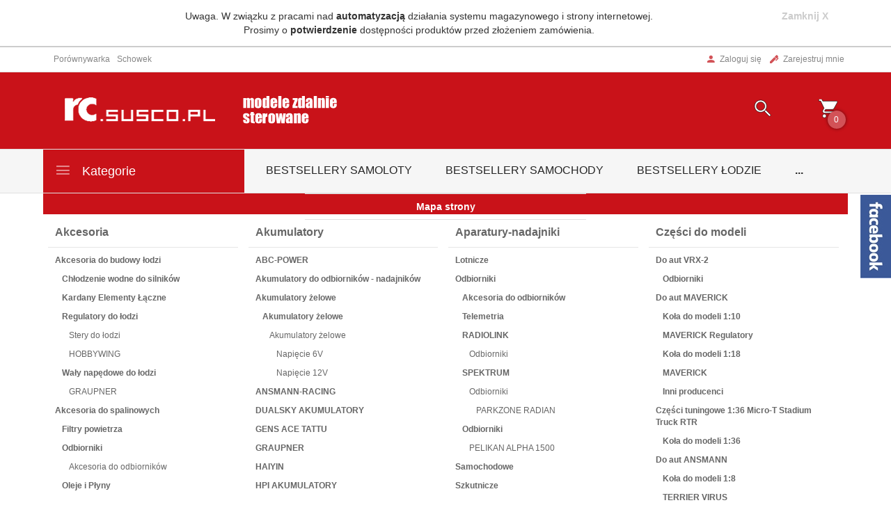

--- FILE ---
content_type: text/html; charset=utf-8
request_url: https://rc.susco.pl/_sitemap/index/mapa-strony.html
body_size: 46307
content:
<!DOCTYPE html><html xmlns="http://www.w3.org/1999/xhtml" lang="pl"><head><script>

    let lastFocusedElement = null;
    let focusableElements = [];
    let firstFocusable = null;
    let lastFocusable = null;

    function trapFocus(container) {
        focusableElements = container.querySelectorAll(
            'a[href], button, input, textarea, select, [tabindex]:not([tabindex="-1"])'
        );
        if (focusableElements.length) {
            firstFocusable = focusableElements[0];
            lastFocusable = focusableElements[focusableElements.length - 1];
            firstFocusable.focus();

            container.addEventListener("keydown", handleTabKey);
        }
    }

    function releaseFocus(container) {
        container.removeEventListener("keydown", handleTabKey);
        if (lastFocusedElement) {
            lastFocusedElement.focus();
        }
    }

    function handleTabKey(e) {
        if (e.key !== "Tab") return;

        if (e.shiftKey) {
            if (document.activeElement === firstFocusable) {
                e.preventDefault();
                lastFocusable.focus();
            }
        } else {
            if (document.activeElement === lastFocusable) {
                e.preventDefault();
                firstFocusable.focus();
            }
        }
    }

    function deleteThirdPartyCookies() {
        const cookieList = document.cookie.split(";").map(cookie => cookie.trim());
        const analyticsConsent = localStorage.getItem("rc2c-analytics-cookies") === "true";
        const marketingConsent = localStorage.getItem("rc2c-marketing-cookies") === "true";
        const analyticsPattern = /^(_ga|_ga_[A-Za-z0-9]+|_gid|__utma|__utmb|__utmc|__utmt|__utmz|c_user|datr|presence|APISID|CONSENT|SIDCC|LOGIN_INFO|_hj|__kla_id|_hp2_id\.[A-Za-z0-9]+|_ga_[A-Za-z0-9]+|_hp2_props\.[A-Za-z0-9]+)/;
        const marketingPattern = /^(__gsas|__gpi|__gpi_optout|DSID|test_cookie|id|__gads|GED_PLAYLIST_ACTIVITY|ACLK_DATA|pm_sess|pm_sess_NNN|aboutads_sessNNN|FPAU|ANID|TAID|FPGCLDC|_gcl_dc|_gcl_au|FLC|FCCDCF|FCNEC|FPGCLAW|FPGCLGB|_gcl_gb|_gac_gb_[A-Za-z0-9]+|_gcl_aw|1P_JAR|Conversion|YSC|VISITOR_INFO1_LIVE|VISITOR_INFO1_LIVE__k|VISITOR_INFO1_LIVE__default|FPLC|_gac_[A-Za-z0-9]+|fr|__atuvc|__atuvs|cw_id|na_id|na_tc|ouid|_js_reg_fb_ref|reg_ext_ref|reg_fb_gate|reg_fb_ref|OptanonConsent|_vis_opt_s|_pin_unauth|ajs_anonymous_id|_vwo_uuid|userty.core.p\.[A-Za-z0-9]+|_fbp|_vwo_ds|_vwo_uuid_v2|kl_csrftoken|__ssid)/;
        const analyticsArray = ["act", "sb", "wd", "xs", "spin", "PREF"];
        const marketingArray = ["NID", "AID", "IDE", "RUL", "bku", "loc", "mus"];
        const domains = [location.hostname, '.' + location.hostname];

        cookieList.forEach(cookie => {
            const cookieName = cookie.split("=")[0];
            if (!analyticsConsent) {
                if (!analyticsConsent && (analyticsPattern.test(cookieName) || analyticsArray.includes(cookieName))) {
                    domains.forEach((domain) => {
                        document.cookie = `${cookieName}=; expires=Thu, 01 Jan 1970 00:00:00 UTC; path=/; domain=${domain}`;
                    });
                }
            }
            if (!marketingConsent) {
                if (!marketingConsent && (marketingPattern.test(cookieName) || marketingArray.includes(cookieName))) {
                    domains.forEach((domain) => {
                        document.cookie = `${cookieName}=; expires=Thu, 01 Jan 1970 00:00:00 UTC; path=/; domain=${domain}`;
                    });
                }
            }

        })
    }

    deleteThirdPartyCookies();

    window.dataLayer = window.dataLayer || [];

    function gtag() {
        window.dataLayer.push(arguments);
    }

    const isSetCookies = localStorage.getItem("wereSelected") === "true";
    const shopIds = ['3815','23272','2300','10332','66351','1165'];

    function cookieBanner() {
        fetch("/ajax/info/cookie_banner/", {
            method: "POST",
            headers: {
                "Content-Type": "application/x-www-form-urlencoded",
            },
        }).then(function (data) {
            return data.json();
        }).then(function (data) {
            if (!data.status) {
                localStorage.setItem("isRcCookie", false);
                return;
            } else {
                const translations = JSON.parse(
                    new TextDecoder("utf-8").decode(
                        Uint8Array.from(atob(data.description), function (char) {
                            return char.charCodeAt(0);
                        })
                    )
                );
                localStorage.setItem("isRcCookie", true);
                const cssClass = isSetCookies ? "cookiesSet" : "active";
                const element = document.createElement("div");
                element.innerHTML = '<div id="cookies-new" style="position:fixed; z-index:99998; ' +
                    translations.cookies.position_x + ':' + translations.cookies.value_x + 'px; ' +
                    translations.cookies.position_y + ':' + translations.cookies.value_y + 'px;">' +
                    '<div id="topInfoContainer1">' +
                    '<div id="marketing-cookies-bar">' +
                    '<div class="cookieButtons">' +
                    '<div id="cookie-settings" class="cookie-settings">' +
                    '<svg height="24" viewBox="0 0 512 512" width="24" xmlns="http://www.w3.org/2000/svg"><g id="_46_Cookie" data-name="46 Cookie"><g id="_46_Cookie-2" data-name="46 Cookie"><g id="Cookie"><path d="m417 354.5a25 25 0 1 1 25-25 25 25 0 0 1 -25 25zm0-35a10 10 0 1 0 10 10 10 10 0 0 0 -10-10z"/><circle cx="449.91" cy="242.52" r="7.5"/><path d="m112.5 354.5a25 25 0 1 1 25-25 25 25 0 0 1 -25 25zm0-35a10 10 0 1 0 10 10 10 10 0 0 0 -10-10z"/><path d="m220.23 406.74c-.3 0-.61 0-.92-.05a42.5 42.5 0 1 1 47.69-42.19 42.09 42.09 0 0 1 -9 26.18 7.5 7.5 0 0 1 -11.81-9.24 27.5 27.5 0 1 0 -25 10.36 7.5 7.5 0 0 1 -.9 14.94z"/><path d="m259.5 190a25 25 0 1 1 25-25 25 25 0 0 1 -25 25zm0-35a10 10 0 1 0 10 10 10 10 0 0 0 -10-10z"/><path d="m98 236.31a20.55 20.55 0 0 1 -20.2-24 5.5 5.5 0 0 0 -1.58-4.88 20.51 20.51 0 0 1 11.37-35 5.53 5.53 0 0 0 4.15-3 20.51 20.51 0 0 1 36.78 0 5.5 5.5 0 0 0 4.15 3 20.51 20.51 0 0 1 11.37 35 5.53 5.53 0 0 0 -1.59 4.88 20.51 20.51 0 0 1 -29.76 21.62 5.54 5.54 0 0 0 -5.13 0 20.39 20.39 0 0 1 -9.56 2.38zm12.13-18a20.5 20.5 0 0 1 9.54 2.36 5.51 5.51 0 0 0 8-5.81 20.51 20.51 0 0 1 5.9-18.16 5.51 5.51 0 0 0 -3.06-9.4 20.49 20.49 0 0 1 -15.44-11.22 5.51 5.51 0 0 0 -9.88 0 20.51 20.51 0 0 1 -15.45 11.22 5.51 5.51 0 0 0 -3 9.4 20.54 20.54 0 0 1 5.9 18.16 5.51 5.51 0 0 0 8 5.81 20.54 20.54 0 0 1 9.48-2.37z"/><path d="m326 70a184.8 184.8 0 0 0 -70.06 13.66 186.26 186.26 0 0 0 -138.33-.66 7.5 7.5 0 0 0 5.52 14 170 170 0 0 1 62.87-12c94.29 0 171 76.71 171 171s-76.71 171-171 171-171-76.71-171-171a170.57 170.57 0 0 1 78.1-143.59 7.5 7.5 0 1 0 -8.16-12.59 185.5 185.5 0 0 0 -84.94 156.18c0 102.56 83.44 186 186 186a185 185 0 0 0 69.94-13.66 186.16 186.16 0 0 0 212.77-53 7.5 7.5 0 1 0 -11.5-9.63 171.32 171.32 0 0 1 -182.21 53.57 186 186 0 0 0 91.93-206.41c.9-.14 1.8-.27 2.75-.43a5.51 5.51 0 0 1 4.88 1.59 20.38 20.38 0 0 0 14.63 6.21 20.81 20.81 0 0 0 6.39-1 20.39 20.39 0 0 0 14-16.56 5.51 5.51 0 0 1 3-4.15 20.52 20.52 0 0 0 0-36.79 5.5 5.5 0 0 1 -3-4.14 20.51 20.51 0 0 0 -35-11.37 5.51 5.51 0 0 1 -4.88 1.58 20.54 20.54 0 0 0 -21.51 10.46 31.52 31.52 0 0 1 -2.05 3.23 187.39 187.39 0 0 0 -71.14-68.78 170.41 170.41 0 0 1 51-7.72c94.29 0 171 76.71 171 171a171.22 171.22 0 0 1 -20.82 81.85 7.5 7.5 0 1 0 13.16 7.15 186.29 186.29 0 0 0 22.66-89c0-102.56-83.44-186-186-186zm35.36 95.41a5.41 5.41 0 0 1 5.79-2.83 20.54 20.54 0 0 0 18.16-5.9 5.51 5.51 0 0 1 9.4 3 20.49 20.49 0 0 0 11.22 15.45 5.51 5.51 0 0 1 0 9.88 20.49 20.49 0 0 0 -11.22 15.44 5.51 5.51 0 0 1 -9.4 3.06 20.48 20.48 0 0 0 -18.09-5.91c-1.55.25-3 .46-4.39.65a184.3 184.3 0 0 0 -9.12-22.69 44.07 44.07 0 0 0 7.65-10.15z"/><path d="m320 267.24a17.66 17.66 0 0 0 -14.34-12.1 2.76 2.76 0 0 1 -2.09-1.52 17.78 17.78 0 0 0 -31.88 0 2.76 2.76 0 0 1 -2.09 1.52 17.77 17.77 0 0 0 -9.85 30.32 2.78 2.78 0 0 1 .8 2.46 17.77 17.77 0 0 0 25.79 18.73 2.8 2.8 0 0 1 2.58 0 17.77 17.77 0 0 0 25.79-18.73 2.75 2.75 0 0 1 .8-2.46 17.66 17.66 0 0 0 4.49-18.22zm-15 7.48a17.76 17.76 0 0 0 -5.11 15.73 2.79 2.79 0 0 1 -4 2.93 17.73 17.73 0 0 0 -16.54 0 2.79 2.79 0 0 1 -4-2.93 17.76 17.76 0 0 0 -5.11-15.73 2.77 2.77 0 0 1 1.54-4.73 17.77 17.77 0 0 0 13.38-9.73 2.78 2.78 0 0 1 5 0 17.77 17.77 0 0 0 13.35 9.74 2.77 2.77 0 0 1 1.54 4.73z"/><circle cx="186" cy="294.5" r="7.5"/><circle cx="172.52" cy="132.09" r="7.5"/><circle cx="206.43" cy="235.78" r="7.5"/><circle cx="62.96" cy="276.22" r="7.5"/></g></g></g></svg>' +
                    '</div>' +
                    '</div>' +
                    '</div>' +
                    '</div>' +
                    '<div id="cookie" class="' + cssClass + '">' +
                    '<div class="cookie-shadow"></div>' +
                    '<div class="cookie-side ' + cssClass + '">' +
                    '<h1 tabindex="0" class="cookie-title">' + translations.cookies.settings_definition + '</h1>' +
                    (shopIds.includes(data.shopId) ?
                        '<div class="cookies-wrap-title">' +
                        '<span tabindex="0" onClick="toggle_cookies_personalization(this);" class="consent active">' +
                        translations.cookies.consentTab +
                        '</span>' +
                        '<span tabindex="0" onClick="toggle_cookies_personalization(this);" class="details">' +
                        translations.cookies.personalizeTab +
                        '</span>' +
                        '</div>' +
                        '<div class="obligatory-description">' +
                        translations.cookies.description +
                        '</div>' : '') +
                    renderCookieBody(translations.cookies, data.shopId) +
                    '</div>' +
                    '</div>';
                document.body.append(element);
                
                const cookieDialog = document.getElementById('cookies-new');
                if (cookieDialog) {
                    lastFocusedElement = document.activeElement;
                    trapFocus(cookieDialog);
                }
            }

            const cookieToggle = document.querySelector("#cookie-settings");
            if (cookieToggle) {
                cookieToggle.addEventListener("click", toggleBannerVisibility);
            }

            const cookieShadow = document.querySelector(".cookie-shadow");
            if (cookieShadow && isSetCookies) {
                cookieShadow.addEventListener("click", toggleBannerVisibility);
            }

            const cookiesButton = document.querySelector(
                "#cookies-new .cookie-settings"
            );
            if (cookiesButton) {
                cookiesButton.addEventListener("click", function () {
                    document.querySelector("#cookie").classList.add("active");
                    document.querySelector(".cookie-side").classList.add("active");
                    document
                        .querySelector("#marketing-cookies-bar")
                        .classList.add("active");
                    if (document.querySelector(".details")) {
                        document.querySelector(".details").classList.remove("active");
                        document.querySelector(".consent").classList.add("active");
                        document.querySelector(".acceptSelected").classList.add("hidden");
                        document.querySelector(".personalize").classList.remove("hidden");
                        document.querySelector(".cookie-wrap").classList.add("hidden");
                        document
                            .querySelector(".obligatory-description")
                            .classList.remove("hidden");
                    }
                });
            }
            setCookiesConsents();
        });
    }

    function getSingleCookie(cookie, type, id, translations) {
        let singleCookieTitle = "";
        let singleCookieDescription = "";

        if (typeof translations === "object") {
            singleCookieTitle = translations.title;
            singleCookieDescription = translations.description;
        }

        return {
            cookie: cookie,
            type: type,
            id: id,
            title: singleCookieTitle,
            description: singleCookieDescription,
        };
    }

    const cookiesToRender = [
        getSingleCookie("required_cookies", "required_cookies", 0),
        getSingleCookie("rc2c-marketing-cookies", "marketing_cookies", 1),
        getSingleCookie("rc2c-analytics-cookies", "analytics_cookies", 2),
        getSingleCookie("rc2c-userdata-cookies", "user_data_cookies", 3),
        getSingleCookie("rc2c-personalization-cookies", "personalization_cookies", 4),
    ];

    function getConstentCookiesValues() {
        const cookies = cookiesToRender
            .filter(function (cookie) {
                return cookie.type !== "required_cookies"; // Exclude required cookies
            })
            .reduce(function (acc, item) {
                const storedValue = localStorage.getItem(item.cookie);
                // Explicitly check if the stored value is "true"
                acc[item.cookie] = storedValue === "true" ? "granted" : "denied";
                return acc;
            }, {});

        console.log("Consent Values Retrieved:", cookies); // Debugging log
        return cookies;
    }


    function setCookiesConsents() {
        const consentCookies = getConstentCookiesValues();
        gtag("consent", "default", {
            ad_storage: localStorage.getItem('rc2c-marketing-cookies')  === 'true' ? 'granted' : 'denied' || "denied",
            ad_user_data: localStorage.getItem('rc2c-userdata-cookies')  === 'true' ? 'granted' : 'denied' || "denied",
            ad_personalization:
                localStorage.getItem('rc2c-personalization-cookies')  === 'true' ? 'granted' : 'denied' || "denied",
            analytics_storage: localStorage.getItem('rc2c-analytics-cookies')  === 'true' ? 'granted' : 'denied' || "denied",
        });

        deleteThirdPartyCookies();
    }

    function updateCookiesConsents() {
        const consentCookies = getConstentCookiesValues();

        if (localStorage.getItem("wereSelected") === "true") {
            gtag("consent", "update", {
                ad_storage: localStorage.getItem('rc2c-marketing-cookies')  === 'true'  ? 'granted' : 'denied' || "denied",
                ad_user_data: localStorage.getItem('rc2c-userdata-cookies')  === 'true' ? 'granted' : 'denied' || "denied",
                ad_personalization: localStorage.getItem('rc2c-personalization-cookies')  === 'true' ? 'granted' : 'denied' || "denied",
                analytics_storage: localStorage.getItem('rc2c-analytics-cookies')  === 'true' ? 'granted' : 'denied' || "denied",
            });

            deleteThirdPartyCookies();
        }
    }

    function toggleBannerVisibility() {
        const cookieWrap = document.querySelector("#cookie");
        const cookieSide = document.querySelector(".cookie-side");
        const marketingBar = document.querySelector("#marketing-cookies-bar");

        if (cookieWrap && cookieSide) {
            const isActive = !cookieWrap.classList.contains("active");
            
            if (isActive) {
                // When showing the banner
                cookieWrap.classList.add("active");
                cookieSide.classList.add("active");
                if (marketingBar) marketingBar.classList.add("active");
                
                lastFocusedElement = document.activeElement;
                trapFocus(cookieSide);
            } else {
                // When hiding the banner
                cookieWrap.classList.remove("active");
                cookieSide.classList.remove("active");
                if (marketingBar) marketingBar.classList.remove("active");
                
                releaseFocus(cookieSide);
                if (lastFocusedElement) {
                    lastFocusedElement.focus();
                }
            }
        }
    }

    if (localStorage.getItem("wereSelected") === "true") {
        toggleBannerVisibility();
    }

    function setCookieSettings(acceptAll) {
        function setLocalCookie(type, selector) {
            const element = document.querySelector(selector);
            const isChecked = element ? element.checked : false;
            const newValue = acceptAll || isChecked;
            localStorage.setItem(type, newValue.toString());

            if (element) {
                element.checked = newValue;
            }
        }

        setLocalCookie("rc2c-marketing-cookies", "#marketing_cookies_checkbox");
        setLocalCookie("rc2c-analytics-cookies", "#analytics_cookies_checkbox");
        setLocalCookie("rc2c-userdata-cookies", "#user_data_cookies_checkbox");
        setLocalCookie(
            "rc2c-personalization-cookies",
            "#personalization_cookies_checkbox"
        );

        localStorage.setItem("wereSelected", "true");

        toggleBannerVisibility();
        updateCookiesConsents();
    }

    function renderCookieSection(item, index, translations) {
        const isDefault = item.type === "required_cookies";
        const isChecked =
            isDefault || localStorage.getItem(item.cookie) === "true";
        return '<div class="singleCookie">' +
            '<span class="cookie-text">' +
            '<span class="open">' +
            '<svg width="20" height="20" viewBox="0 0 20 20" fill="none" xmlns="http://www.w3.org/2000/svg">' +
            '<path fill-rule="evenodd" clip-rule="evenodd" d="M10 2.5C10.1658 2.5 10.3247 2.56585 10.4419 2.68306C10.5592 2.80027 10.625 2.95924 10.625 3.125V9.375H16.875C17.0408 9.375 17.1997 9.44085 17.3169 9.55806C17.4342 9.67527 17.5 9.83424 17.5 10C17.5 10.1658 17.4342 10.3247 17.3169 10.4419C17.1997 10.5592 17.0408 10.625 16.875 10.625H10.625V16.875C10.625 17.0408 10.5592 17.1997 10.4419 17.3169C10.3247 17.4342 10.1658 17.5 10 17.5C9.83424 17.5 9.67527 17.4342 9.55806 17.3169C9.44085 17.1997 9.375 17.0408 9.375 16.875V10.625H3.125C2.95924 10.625 2.80027 10.5592 2.68306 10.4419C2.56585 10.3247 2.5 10.1658 2.5 10C2.5 9.83424 2.56585 9.67527 2.68306 9.55806C2.80027 9.44085 2.95924 9.375 3.125 9.375H9.375V3.125C9.375 2.95924 9.44085 2.80027 9.55806 2.68306C9.67527 2.56585 9.83424 2.5 10 2.5Z" fill="black"/>' +
            '</svg>' +
            '</span>' +
            '<span class="close">' +
            '<svg width="20" height="20" viewBox="0 0 20 20" fill="currentColor" xmlns="http://www.w3.org/2000/svg">' +
            '<path fill-rule="evenodd" clip-rule="evenodd" d="M2.5 10C2.5 9.83424 2.56585 9.67527 2.68306 9.55806C2.80027 9.44085 2.95924 9.375 3.125 9.375H16.875C17.0408 9.375 17.1997 9.44085 17.3169 9.55806C17.4342 9.67527 17.5 9.83424 17.5 10C17.5 10.1658 17.4342 10.3247 17.3169 10.4419C17.1997 10.5592 17.0408 10.625 16.875 10.625H3.125C2.95924 10.625 2.80027 10.5592 2.68306 10.4419C2.56585 10.3247 2.5 10.1658 2.5 10Z" fill="black"/>' +
            '</svg>' +
            '</span>' +
            '<span onClick="toggle_cookie(' + index + ')">' + translations[item.type] + '</span>' +
            '</span>' +
            '<span class="input-wrap">' +
            '<input class="cookie-input" type="checkbox" id="' + item.type + '_checkbox" ' + (isDefault && "disabled") + ' value="1" ' + (isChecked ? "checked" : "") + ' />' +
            '</span>' +
            '</div>' +
            '<p class="cookie-subtitle">' + translations[item.type + '_description'] + '</p>';
    }

    function renderCookieBody(translations, shopId) {
        const buttonsToRender = shopIds.includes(shopId) ?
            '<div class="confirmBtn">' +
            '<button class="rejectCookies personalize" onclick="toggle_cookies_personalization(this);">' + translations.personalize + '</button>' +
            '<button class="rejectCookies hidden acceptSelected" onclick="setCookieSettings();">' + translations.discard + '</button>' +
            '<button class="acceptCookies" onclick="setCookieSettings(true);">' + translations.accept + '</button>' +
            '</div>'
            :
            '<div class="confirmBtn">' +
            '<button class="rejectCookies acceptSelected" onclick="setCookieSettings();">' + translations.discard + '</button>' +
            '<button class="acceptCookies" onclick="setCookieSettings(true);">' + translations.accept + '</button>' +
            '</div>';

        const cookieWrapClass = shopIds.includes(shopId) ? 'cookie-wrap hidden' : 'cookie-wrap';

        return '<div class="' + cookieWrapClass + '">' +
            cookiesToRender
                .map(function (item, index) {
                    return renderCookieSection(item, index, translations);
                })
                .join('') +
            '</div>' +
            buttonsToRender;
    }

    function toggle_cookie(id) {
        const cookies = document.querySelectorAll(".singleCookie");

        if (!cookies[id].classList.contains("active")) {
            cookies.forEach(function (cookie) {
                cookie.classList.remove("active");
            });
            cookies[id].classList.add("active");
        } else {
            cookies[id].classList.remove("active");
        }
    }

</script><style>

    .cookies-wrap-title {
        display: flex;
        align-items: center;
        justify-content: space-between;
    }
    .cookies-wrap-title span {
        flex-basis: 50%;
        text-align: center;
        cursor: pointer;
        font-weight: 500;
        font-size: 18px;
        color: #000000;
        padding-bottom: 12px;
        border-bottom: 1px solid transparent;
    }
    .cookies-wrap-title span.active {
        color: #6172F3;
        border-color: #6172F3;
    }
    .obligatory-description {
        font-weight: 400;
        font-size: 13px;
        line-height: 160%;
        color: #667085;
        display: flex;
        flex-direction: column;
        padding-top: 24px;
    }
    .obligatory-description span {
        font-weight: 600;
        color: #000;
    }
    span.title {
        font-weight: 600;
        font-size: 16px;
        line-height: 19px;
        color: #101828;
    }
    p.info {
        font-weight: 400;
        font-size: 12px;
        line-height: 15px;
        color: #101828;
        margin-top: 4px;
    }
    .cookieInfo {
        max-width: 70%;
    }
    .cookieButtons {
        display: flex;
        align-items: center;
    }
    #cookie-settings,
    #cookies-settings-agree {
        font-weight: 400;
        font-size: 16px;
        line-height: 19px;
        color: #FFFFFF;
        padding: 10px 16px;
        border-radius: 4px;
        cursor: pointer;
        transition: 0.4s;
    }
    #cookie-settings {
        background: #101828;
        border: 1px solid #101828;
    }
    #cookie-settings:hover {
        background: #fff;
        color: #101828;
        border: 1px solid #101828;
    }
    #cookies-settings-agree {
        background: #6172F3;
        border: 1px solid transparent;
        margin-left: 12px;
    }
    .cookie-shadow {
        position: fixed;
        top: 0;
        left: 0;
        right: 0;
        bottom: 0;
        background: #000000;
        opacity: 0;
        visibility: hidden;
        z-index: 0;
        transition: 0.8s;
    }
    #cookie.active .cookie-shadow {
        opacity: 0.6;
        z-index: 9999;
        visibility: visible;
    }
    #cookies-new .cookie-side {
        background: #FFFFFF;
        box-shadow: 0 0 48px rgba(33, 26, 105, 0.15);
        border-radius: 16px;
        position: fixed;
        top: 50%;
        left: 50%;
        transform: translate(-50%, -50%);
        padding: 60px 40px;
        width: 540px;
        opacity: 0;
        visibility: hidden;
        z-index: 0;
        transition: 0.8s;
    }
    #cookies-new .cookie-side.active {
        opacity: 1;
        visibility: visible;
        z-index: 99999;
    }
    .cookie-wrap {
        background: #FFFFFF;
        border: 1px solid #98A2B3;
        border-radius: 8px;
        margin-top: 12px;
    }
    p.cookie-title {
        font-weight: 500;
        font-size: 24px;
        line-height: 29px;
        color: #000000;
        margin-bottom: 24px;
    }
    p.cookie-subtitle {
        background: #F2F4F7;
        font-weight: 400;
        font-size: 13px;
        line-height: 160%;
        color: #667085;
        padding: 12px 15px 12px 44px;
        display: none;
    }
    p.cookie-subtitle:last-of-type {
        border-radius: 0 0 8px 8px;
    }
    .singleCookie,
    .obligatorySingleCookie {
        display: flex;
        align-items: center;
        justify-content: space-between;
        border-top: 1px solid #98A2B3;
        position: relative;
        cursor: pointer;
        padding-right: 16px;
    }
    .obligatorySingleCookie {
        border-top: none;
    }
    .singleCookie.active+.cookie-subtitle,
    .obligatorySingleCookie+.cookie-subtitle {
        display: block;
    }
    .singleCookie.active .cookie-text .open,
    .obligatorySingleCookie .open {
        display: none;
    }
    .singleCookie.active .cookie-text .close {
        display: block;
    }
    .obligatorySingleCookie .cookie-text .close {
        display: none;
    }
    .cookie-text {
        flex-grow: 1;
        display: block;
        font-weight: 400;
        font-size: 16px;
        line-height: 19px;
        color: #000000;
    }
    .cookie-text span:last-of-type {
        padding: 18px 0 18px 44px;
        display: inline-block;
    }
    .singleCookie:first-of-type {
        border-top: none;
    }

    body *:not(.product-input) > input.cookie-input,
    .obligatoryCookie input {
        background: #FFFFFF;
        border: 1px solid #98A2B3;
        border-radius: 50px;
        width: 48px;
        -webkit-appearance: none;
        height: 24px !important;
        overflow: hidden;
        display: inline-block;
        position: relative;
        vertical-align: initial;
        cursor: pointer;
        margin-bottom: 0;
    }
    .input-wrap input::before,
    .obligatoryCookie input::before {
        position: absolute;
        content: "";
        background: #98A2B3;
        border: 1px solid #98A2B3;
        border-radius: 50px;
        width: 16px;
        left: 4px;
        top: 4px;
        bottom: 4px;
    }
    .obligatoryCookie input::before {
        left: unset;
        right: 4px;
    }
    .input-wrap {width: auto;}
    .input-wrap {text-align: right;}
    .input-wrap input::before {
        position: absolute;
        content: "";
        background: #98A2B3;
        border: 1px solid #98A2B3;
        border-radius: 50px;
        width: 16px;
        left: 4px;
        top: 4px;
        bottom: 4px;
    }
    .input-wrap input:checked::before {
        background: #6172F3;
        border: 1px solid #6172F3;
        left: unset;
        right: 4px;
    }
    .acceptCookies,
    .rejectCookies {
        background: #6172F3;
        border-radius: 4px;
        font-weight: 400;
        font-size: 16px;
        line-height: 19px;
        color: #FFFFFF;
        display: inline-block;
        padding: 10px 16px;
        cursor: pointer;
        transition: 0.4s;
        border: 1px solid transparent;
        white-space: nowrap;
    }
    .rejectCookies {
        background: #101828;
        border: 1px solid #101828;
    }
    .rejectCookies:hover {
        color: #101828;
        background: #fff;
    }
    #cookies-settings-agree:hover,
    .acceptCookies:hover {
        background: #fff;
        color: #6172F3;
        border: 1px solid #6172F3;
    }
    span.open,
    span.close {
        position: absolute;
        top: 50%;
        left: 20px;
        transform: translateY(-50%);
    }
    span.open svg,
    span.close svg {
        position: absolute;
        top: 50%;
        left: 50%;
        transform: translate(-50%, -50%)
    }
    span.open {
        display: block;
    }
    .cookie-wrap .input-wrap {width: auto !important;}
    span.close {
        display: none;
    }
    .closeCookies {
        position: absolute;
        top: 24px;
        right: 40px;
        cursor: pointer;
    }
    .confirmBtn {
        display: flex;
        justify-content: space-between;
        margin-top: 24px;
    }

    @media(max-width: 992px) {
        .cookieInfo {
            max-width: 55%;
        }
    }
    @media(max-width: 772px) {
        #marketing-cookies-bar {
            flex-direction: column;
            align-items: flex-end;
        }
        .cookieInfo {
            max-width: 100%;
        }
        .cookieButtons {
            margin-top: 12px;
        }
    }
    @media(max-width: 564px) {
        .confirmBtn {
            flex-direction: column;
            gap: 8px;
        }
        .acceptCookies,
        .rejectCookies {
            text-align: center;
        }
        .cookie-text {
            font-size: 13px;
        }
        .closeCookies {
            top: 12px;
            right: 12px;
        }
        #cookies-new .cookie-side {
            padding: 40px 20px;
            width: 400px;
        }
        p.cookie-title {
            margin-bottom: 12px;
        }
        .cookieButtons {
            width: 100%;
        }
        .cookieButtons div {
            width: 100%;
            text-align: center;
        }
    }
    @media(max-width: 440px) {
        #cookies-new .cookie-side {
            padding: 40px 20px;
            width: 360px;
        }
        #cookie-settings,
        #cookies-settings-agree {
            font-size: 12px;
        }
    }
    @media(max-width: 360px) {
        #cookies-new .cookie-side {
            padding: 40px 12px 20px;
            width: 320px;
        }
        .singleCookie {
            padding-right: 8px;
        }
    }
    @media(orientation: landscape) and(max-width: 992px) {
        #cookies-new .cookie-side {
            max-height: 300px;
            overflow-y: scroll;
            padding: 30px 40px;
        }
    }
</style><!-- Facebook Pixel Code --><script>
    if(localStorage.getItem('rc2c-marketing-cookies') === 'false' && localStorage.getItem('isRcCookie') === 'true') {
    } else {
        !function (f, b, e, v, n, t, s) {
            if (f.fbq) return;
            n = f.fbq = function () {
                n.callMethod ?
                    n.callMethod.apply(n, arguments) : n.queue.push(arguments)
            };
            if (!f._fbq) f._fbq = n;
            n.push = n;
            n.loaded = !0;
            n.version = '2.0';
            n.queue = [];
            t = b.createElement(e);
            t.async = !0;
            t.src = v;
            s = b.getElementsByTagName(e)[0];
            s.parentNode.insertBefore(t, s)
        }(window, document, 'script', 'https://connect.facebook.net/en_US/fbevents.js');

                    fbq('init', '1398084786994908');
        
                    fbq('trackSingle', '1398084786994908', 'PageView');
            }
    </script><!-- End Facebook Pixel Code --><script>
        if(localStorage.getItem('rc2c-marketing-cookies') === 'false' && localStorage.getItem('isRcCookie') === 'true') {} else {
        document.addEventListener('DOMContentLoaded', function (event) {
            window.jQuery && jQuery(document.body).on('rc_event_view_product_page', function (event, product) {

                                                                    var parameters = {};
    
                        parameters.content_name = product.name;
                        parameters.content_type = 'product';
                        parameters.content_ids = [product.products_id];
                        parameters.value = product.gross_price;
                        parameters.currency = product.currency;
                        window.fbq && fbq('trackSingle', '1398084786994908', 'ViewContent', parameters);
                                    
            });
        });
        }
    </script><script>
        if(localStorage.getItem('rc2c-marketing-cookies') === 'false' && localStorage.getItem('isRcCookie') === 'true') {} else {
        document.addEventListener('DOMContentLoaded', function (event) {
            window.jQuery && jQuery(document.body).on('rc_event_view_category_product_list', function (event, category) {

                var products_ids = category.products.map(function (product) {
                    return product.products_id;
                });

                                                                    var parameters = {};
    
                        parameters.content_name = category.name;
                        parameters.content_type = 'product';
                        parameters.content_ids = products_ids;
                        window.fbq && fbq('trackSingle', '1398084786994908', 'ViewContent', parameters);
                                    
            });
        });
        }
    </script><script>
        if(localStorage.getItem('rc2c-marketing-cookies') === 'false' && localStorage.getItem('isRcCookie') === 'true') {} else {
        document.addEventListener('DOMContentLoaded', function (event) {
            window.jQuery && jQuery(document.body).on('rc_event_view_cart_step4', function (event, cart) {

                var products = cart.products.map(function (product) {
                    return {
                        'id': product.products_id,
                        'quantity': product.item,
                        'item_price': product.payment_gross_price
                    }
                });

                var products_ids = cart.products.map(function (product) {
                    return product.products_id;
                });

                var num_items = cart.products.map(function (product) {
                    return product.item;
                }).reduce(function (product_item_a, product_item_b) {
                    return product_item_a + product_item_b;
                });

                                                                    var parameters = {};
    
                        parameters.contents = products;
                        parameters.content_ids = products_ids;
                        parameters.content_type = 'product';
                        parameters.num_items = num_items;
                        parameters.value = cart.payment_gross_price;
                        parameters.currency = cart.currency;
                        window.fbq && fbq('trackSingle', '1398084786994908', 'InitiateCheckout', parameters);
                                                })
        });
        }
    </script><script>
        if(localStorage.getItem('rc2c-marketing-cookies') === 'false' && localStorage.getItem('isRcCookie') === 'true') {} else {
        document.addEventListener('DOMContentLoaded', function (event) {
            window.jQuery && jQuery(document.body).on('rc_event_add_product_to_cart', function (event, product) {

                                                                    var parameters = {};
    
                        parameters.content_name = [product.name];
                        parameters.content_type = 'product';
                        parameters.content_ids = [product.products_id];
                        parameters.value = product.gross_price;
                        parameters.currency = product.currency;
                        parameters.contents = {
                            id: product.products_id,
                            quantity: product.item
                        }
                        window.fbq && fbq('trackSingle', '1398084786994908', 'AddToCart', parameters);
                                    
            });
        });
        }
    </script><script>
        if(localStorage.getItem('rc2c-marketing-cookies') === 'false' && localStorage.getItem('isRcCookie') === 'true') {} else {
        document.addEventListener('DOMContentLoaded', function (event) {
            window.jQuery && jQuery(document.body).on('rc_event_purchase', function (event, order) {

                var products = order.products.map(function (product) {
                    return {
                        'id': product.products_id,
                        'quantity': product.item,
                        'item_price': product.payment_gross_price
                    }
                });

                var products_ids = order.products.map(function (product) {
                    return product.products_id;
                });
                                                                    var parameters = {};
    
                        parameters.contents = products;
                        parameters.content_ids = products_ids;
                        parameters.content_type = 'product';
                        parameters.value = order.gross_price;
                        parameters.currency = order.currency;
                        window.fbq && fbq('trackSingle', '1398084786994908', 'Purchase', parameters);
                                    
            });
        });
        }
    </script><script>
        if(localStorage.getItem('rc2c-marketing-cookies') === 'false' && localStorage.getItem('isRcCookie') === 'true') {
        } else {
        document.addEventListener('DOMContentLoaded', function (event) {
            window.jQuery && jQuery(document.body).on('rc_event_view_search_result_page', function (event, search) {
                                                                    var parameters = {};
    
                        parameters.search_string = search.query_test;
                        window.fbq && fbq('trackSingle', '1398084786994908', 'Search', parameters);
                        
                            });
        });
        }
    </script><meta name="google-site-verification" content="Pl9j4OgGQADSySOJ3gl6JCLyQgHuDOWIBYe2Kj_8v48" /><meta http-equiv="Content-Type" content="text/html; charset=utf-8" /><title>RC.SUSCO.PL - MODEL ZDALNIE STEROWANE</title><meta name="keywords" content="modele rc, modele, zabawki rc, modele zdalnie sterowane, zabawki zdalnie sterowane, rc modele, helikoptery rc, rc, helikoptery zdalnie sterowane, zabawki, auta sterowane, auta spalinowe," /><meta name="description" content="Modele RC,zabawki RC,modele,modele zdalnie sterowane,helikoptery,samochody,łodzie,roboty,części,akcesoria,silniki,elektronika.Duży wybór! Najlepsze ceny.Posiadamy części zamienne do naszych modeli" /><meta name="robots" content="all" /><meta name="revisit-after" content="3 Days" /><meta name="author" content="http://redcart.pl" /><meta name="viewport" content="width=device-width"><link rel="shortcut icon" type="image/ico" href="https://rc.susco.pl/templates/images/favicons/23617.ico" /><link rel="apple-touch-icon" href="https://rc.susco.pl/templates/images/favicons/23617.ico" /><meta property="og:url" content="https://rc.susco.pl/_sitemap/index/mapa-strony.html"/><meta property="og:locale" content="pl"><meta property="og:title" content="RC.SUSCO.PL - MODEL ZDALNIE STEROWANE"/><meta property="og:description" content="Modele RC,zabawki RC,modele,modele zdalnie sterowane,helikoptery,samochody,łodzie,roboty,części,akcesoria,silniki,elektronika.Duży wybór! Najlepsze ceny.Posiadamy części zamienne do naszych modeli"/><meta property="og:image" content="https://photos05.redcart.pl/templates/images/logo/23617/11aecbd30b770dd70758670b5ee94fa0.png"/><meta property="og:type" content="article"/><meta name="google-site-verification" content="2scyWhZ1anLeCLCp80Tiodp9i1KuvGGlFcRhMensRy4" /><style type="text/css">html{font-family:sans-serif;-ms-text-size-adjust:100%;-webkit-text-size-adjust:100%}body{margin:0}article,aside,details,figcaption,figure,footer,header,hgroup,main,menu,nav,section,summary{display:block}audio,canvas,progress,video{display:inline-block;vertical-align:baseline}audio:not([controls]){display:none;height:0}[hidden],template{display:none}a{background-color:transparent}a:active,a:hover{outline:0}abbr[title]{border-bottom:1px dotted}b,strong{font-weight:bold}dfn{font-style:italic}h1{font-size:2em;margin:.67em 0}mark{background:#ff0;color:#000}small{font-size:80%}sub,sup{font-size:75%;line-height:0;position:relative;vertical-align:baseline}sup{top:-.5em}sub{bottom:-.25em}img{border:0}svg:not(:root){overflow:hidden}figure{margin:1em 40px}hr{-webkit-box-sizing:content-box;-moz-box-sizing:content-box;box-sizing:content-box;height:0}pre{overflow:auto}code,kbd,pre,samp{font-family:monospace,monospace;font-size:1em}button,input,optgroup,select,textarea{color:inherit;font:inherit;margin:0}button{overflow:visible}button,select{text-transform:none}button,html input[type="button"],input[type="reset"],input[type="submit"]{-webkit-appearance:button;cursor:pointer}button[disabled],html input[disabled]{cursor:default}button::-moz-focus-inner,input::-moz-focus-inner{border:0;padding:0}input{line-height:normal}input[type="checkbox"],input[type="radio"]{-webkit-box-sizing:border-box;-moz-box-sizing:border-box;box-sizing:border-box;padding:0}input[type="number"]::-webkit-inner-spin-button,input[type="number"]::-webkit-outer-spin-button{height:auto}input[type="search"]{-webkit-appearance:textfield;-webkit-box-sizing:content-box;-moz-box-sizing:content-box;box-sizing:content-box}input[type="search"]::-webkit-search-cancel-button,input[type="search"]::-webkit-search-decoration{-webkit-appearance:none}fieldset{border:1px solid silver;margin:0 2px;padding:.35em .625em .75em}legend{border:0;padding:0}textarea{overflow:auto}optgroup{font-weight:bold}table{border-collapse:collapse;border-spacing:0}td,th{padding:0}*{-webkit-box-sizing:border-box;-moz-box-sizing:border-box;box-sizing:border-box}*:before,*:after{-webkit-box-sizing:border-box;-moz-box-sizing:border-box;box-sizing:border-box}html{font-size:10px;-webkit-tap-highlight-color:rgba(0,0,0,0)}body{font-family:"Helvetica Neue",Helvetica,Arial,sans-serif;font-size:14px;line-height:1.42857143;color:#333;background-color:#fff}input,button,select,textarea{font-family:inherit;font-size:inherit;line-height:inherit}a{color:#337ab7;text-decoration:none}a:hover,a:focus{color:#23527c;text-decoration:underline}a:focus{outline:thin dotted;outline:5px auto -webkit-focus-ring-color;outline-offset:-2px}figure{margin:0}img{vertical-align:middle}.img-responsive{display:block;max-width:100%;height:auto}.img-rounded{border-radius:6px}.img-thumbnail{padding:4px;line-height:1.42857143;background-color:#fff;border:1px solid #ddd;border-radius:4px;-webkit-transition:all .2s ease-in-out;-o-transition:all .2s ease-in-out;transition:all .2s ease-in-out;display:inline-block;max-width:100%;height:auto}.img-circle{border-radius:50%}hr{margin-top:20px;margin-bottom:20px;border:0;border-top:1px solid #eee}.sr-only{position:absolute !important;padding:0 !important;position:absolute;width:1px;height:1px;margin:-1px;padding:0;overflow:hidden;clip:rect(0,0,0,0);border:0}.sr-only-focusable:active,.sr-only-focusable:focus{position:static;width:auto;height:auto;margin:0;overflow:visible;clip:auto}[role="button"]{cursor:pointer}.container{margin-right:auto;margin-left:auto;padding-left:8px;padding-right:8px}@media(min-width:768px){.container{width:100%;max-width:736px}}@media(min-width:992px){.container{width:100%;max-width:956px}}@media(min-width:1200px){.container{width:100%;max-width:1156px}}.container-fluid{margin-right:auto;margin-left:auto;padding-left:8px;padding-right:8px}.row{margin-left:-8px;margin-right:-8px}.col-xs-1,.col-sm-1,.col-md-1,.col-lg-1,.col-xs-2,.col-sm-2,.col-md-2,.col-lg-2,.col-xs-3,.col-sm-3,.col-md-3,.col-lg-3,.col-xs-4,.col-sm-4,.col-md-4,.col-lg-4,.col-xs-5,.col-sm-5,.col-md-5,.col-lg-5,.col-xs-6,.col-sm-6,.col-md-6,.col-lg-6,.col-xs-7,.col-sm-7,.col-md-7,.col-lg-7,.col-xs-8,.col-sm-8,.col-md-8,.col-lg-8,.col-xs-9,.col-sm-9,.col-md-9,.col-lg-9,.col-xs-10,.col-sm-10,.col-md-10,.col-lg-10,.col-xs-11,.col-sm-11,.col-md-11,.col-lg-11,.col-xs-12,.col-sm-12,.col-md-12,.col-lg-12,.col-xs-13,.col-sm-13,.col-md-13,.col-lg-13,.col-xs-14,.col-sm-14,.col-md-14,.col-lg-14,.col-xs-15,.col-sm-15,.col-md-15,.col-lg-15,.col-xs-16,.col-sm-16,.col-md-16,.col-lg-16,.col-xs-17,.col-sm-17,.col-md-17,.col-lg-17,.col-xs-18,.col-sm-18,.col-md-18,.col-lg-18,.col-xs-19,.col-sm-19,.col-md-19,.col-lg-19,.col-xs-20,.col-sm-20,.col-md-20,.col-lg-20,.col-xs-21,.col-sm-21,.col-md-21,.col-lg-21,.col-xs-22,.col-sm-22,.col-md-22,.col-lg-22,.col-xs-23,.col-sm-23,.col-md-23,.col-lg-23,.col-xs-24,.col-sm-24,.col-md-24,.col-lg-24{position:relative;min-height:1px;padding-left:8px;padding-right:8px;margin-left:-1px}.col-xs-1,.col-xs-2,.col-xs-3,.col-xs-4,.col-xs-5,.col-xs-6,.col-xs-7,.col-xs-8,.col-xs-9,.col-xs-10,.col-xs-11,.col-xs-12,.col-xs-13,.col-xs-14,.col-xs-15,.col-xs-16,.col-xs-17,.col-xs-18,.col-xs-19,.col-xs-20,.col-xs-21,.col-xs-22,.col-xs-23,.col-xs-24{float:left}.col-xs-24{width:100%}.col-xs-23{width:95.83333333%}.col-xs-22{width:91.66666667%}.col-xs-21{width:87.5%}.col-xs-20{width:83.33333333%}.col-xs-19{width:79.16666667%}.col-xs-18{width:75%}.col-xs-17{width:70.83333333%}.col-xs-16{width:66.66666667%}.col-xs-15{width:62.5%}.col-xs-14{width:58.33333333%}.col-xs-13{width:54.16666667%}.col-xs-12{width:50%}.col-xs-11{width:45.83333333%}.col-xs-10{width:41.66666667%}.col-xs-9{width:37.5%}.col-xs-8{width:33.33333333%}.col-xs-7{width:29.16666667%}.col-xs-6{width:25%}.col-xs-5{width:20.83333333%}.col-xs-4{width:16.66666667%}.col-xs-3{width:12.5%}.col-xs-2{width:8.33333333%}.col-xs-1{width:4.16666667%}.col-xs-pull-24{right:100%}.col-xs-pull-23{right:95.83333333%}.col-xs-pull-22{right:91.66666667%}.col-xs-pull-21{right:87.5%}.col-xs-pull-20{right:83.33333333%}.col-xs-pull-19{right:79.16666667%}.col-xs-pull-18{right:75%}.col-xs-pull-17{right:70.83333333%}.col-xs-pull-16{right:66.66666667%}.col-xs-pull-15{right:62.5%}.col-xs-pull-14{right:58.33333333%}.col-xs-pull-13{right:54.16666667%}.col-xs-pull-12{right:50%}.col-xs-pull-11{right:45.83333333%}.col-xs-pull-10{right:41.66666667%}.col-xs-pull-9{right:37.5%}.col-xs-pull-8{right:33.33333333%}.col-xs-pull-7{right:29.16666667%}.col-xs-pull-6{right:25%}.col-xs-pull-5{right:20.83333333%}.col-xs-pull-4{right:16.66666667%}.col-xs-pull-3{right:12.5%}.col-xs-pull-2{right:8.33333333%}.col-xs-pull-1{right:4.16666667%}.col-xs-pull-0{right:auto}.col-xs-push-24{left:100%}.col-xs-push-23{left:95.83333333%}.col-xs-push-22{left:91.66666667%}.col-xs-push-21{left:87.5%}.col-xs-push-20{left:83.33333333%}.col-xs-push-19{left:79.16666667%}.col-xs-push-18{left:75%}.col-xs-push-17{left:70.83333333%}.col-xs-push-16{left:66.66666667%}.col-xs-push-15{left:62.5%}.col-xs-push-14{left:58.33333333%}.col-xs-push-13{left:54.16666667%}.col-xs-push-12{left:50%}.col-xs-push-11{left:45.83333333%}.col-xs-push-10{left:41.66666667%}.col-xs-push-9{left:37.5%}.col-xs-push-8{left:33.33333333%}.col-xs-push-7{left:29.16666667%}.col-xs-push-6{left:25%}.col-xs-push-5{left:20.83333333%}.col-xs-push-4{left:16.66666667%}.col-xs-push-3{left:12.5%}.col-xs-push-2{left:8.33333333%}.col-xs-push-1{left:4.16666667%}.col-xs-push-0{left:auto}.col-xs-offset-24{margin-left:100%}.col-xs-offset-23{margin-left:95.83333333%}.col-xs-offset-22{margin-left:91.66666667%}.col-xs-offset-21{margin-left:87.5%}.col-xs-offset-20{margin-left:83.33333333%}.col-xs-offset-19{margin-left:79.16666667%}.col-xs-offset-18{margin-left:75%}.col-xs-offset-17{margin-left:70.83333333%}.col-xs-offset-16{margin-left:66.66666667%}.col-xs-offset-15{margin-left:62.5%}.col-xs-offset-14{margin-left:58.33333333%}.col-xs-offset-13{margin-left:54.16666667%}.col-xs-offset-12{margin-left:50%}.col-xs-offset-11{margin-left:45.83333333%}.col-xs-offset-10{margin-left:41.66666667%}.col-xs-offset-9{margin-left:37.5%}.col-xs-offset-8{margin-left:33.33333333%}.col-xs-offset-7{margin-left:29.16666667%}.col-xs-offset-6{margin-left:25%}.col-xs-offset-5{margin-left:20.83333333%}.col-xs-offset-4{margin-left:16.66666667%}.col-xs-offset-3{margin-left:12.5%}.col-xs-offset-2{margin-left:8.33333333%}.col-xs-offset-1{margin-left:4.16666667%}.col-xs-offset-0{margin-left:0}@media(min-width:768px){.col-sm-1,.col-sm-2,.col-sm-3,.col-sm-4,.col-sm-5,.col-sm-6,.col-sm-7,.col-sm-8,.col-sm-9,.col-sm-10,.col-sm-11,.col-sm-12,.col-sm-13,.col-sm-14,.col-sm-15,.col-sm-16,.col-sm-17,.col-sm-18,.col-sm-19,.col-sm-20,.col-sm-21,.col-sm-22,.col-sm-23,.col-sm-24{float:left}.col-sm-24{width:100%}.col-sm-23{width:95.83333333%}.col-sm-22{width:91.66666667%}.col-sm-21{width:87.5%}.col-sm-20{width:83.33333333%}.col-sm-19{width:79.16666667%}.col-sm-18{width:75%}.col-sm-17{width:70.83333333%}.col-sm-16{width:66.66666667%}.col-sm-15{width:62.5%}.col-sm-14{width:58.33333333%}.col-sm-13{width:54.16666667%}.col-sm-12{width:50%}.col-sm-11{width:45.83333333%}.col-sm-10{width:41.66666667%}.col-sm-9{width:37.5%}.col-sm-8{width:33.33333333%}.col-sm-7{width:29.16666667%}.col-sm-6{width:25%}.col-sm-5{width:20.83333333%}.col-sm-4{width:16.66666667%}.col-sm-3{width:12.5%}.col-sm-2{width:8.33333333%}.col-sm-1{width:4.16666667%}.col-sm-pull-24{right:100%}.col-sm-pull-23{right:95.83333333%}.col-sm-pull-22{right:91.66666667%}.col-sm-pull-21{right:87.5%}.col-sm-pull-20{right:83.33333333%}.col-sm-pull-19{right:79.16666667%}.col-sm-pull-18{right:75%}.col-sm-pull-17{right:70.83333333%}.col-sm-pull-16{right:66.66666667%}.col-sm-pull-15{right:62.5%}.col-sm-pull-14{right:58.33333333%}.col-sm-pull-13{right:54.16666667%}.col-sm-pull-12{right:50%}.col-sm-pull-11{right:45.83333333%}.col-sm-pull-10{right:41.66666667%}.col-sm-pull-9{right:37.5%}.col-sm-pull-8{right:33.33333333%}.col-sm-pull-7{right:29.16666667%}.col-sm-pull-6{right:25%}.col-sm-pull-5{right:20.83333333%}.col-sm-pull-4{right:16.66666667%}.col-sm-pull-3{right:12.5%}.col-sm-pull-2{right:8.33333333%}.col-sm-pull-1{right:4.16666667%}.col-sm-pull-0{right:auto}.col-sm-push-24{left:100%}.col-sm-push-23{left:95.83333333%}.col-sm-push-22{left:91.66666667%}.col-sm-push-21{left:87.5%}.col-sm-push-20{left:83.33333333%}.col-sm-push-19{left:79.16666667%}.col-sm-push-18{left:75%}.col-sm-push-17{left:70.83333333%}.col-sm-push-16{left:66.66666667%}.col-sm-push-15{left:62.5%}.col-sm-push-14{left:58.33333333%}.col-sm-push-13{left:54.16666667%}.col-sm-push-12{left:50%}.col-sm-push-11{left:45.83333333%}.col-sm-push-10{left:41.66666667%}.col-sm-push-9{left:37.5%}.col-sm-push-8{left:33.33333333%}.col-sm-push-7{left:29.16666667%}.col-sm-push-6{left:25%}.col-sm-push-5{left:20.83333333%}.col-sm-push-4{left:16.66666667%}.col-sm-push-3{left:12.5%}.col-sm-push-2{left:8.33333333%}.col-sm-push-1{left:4.16666667%}.col-sm-push-0{left:auto}.col-sm-offset-24{margin-left:100%}.col-sm-offset-23{margin-left:95.83333333%}.col-sm-offset-22{margin-left:91.66666667%}.col-sm-offset-21{margin-left:87.5%}.col-sm-offset-20{margin-left:83.33333333%}.col-sm-offset-19{margin-left:79.16666667%}.col-sm-offset-18{margin-left:75%}.col-sm-offset-17{margin-left:70.83333333%}.col-sm-offset-16{margin-left:66.66666667%}.col-sm-offset-15{margin-left:62.5%}.col-sm-offset-14{margin-left:58.33333333%}.col-sm-offset-13{margin-left:54.16666667%}.col-sm-offset-12{margin-left:50%}.col-sm-offset-11{margin-left:45.83333333%}.col-sm-offset-10{margin-left:41.66666667%}.col-sm-offset-9{margin-left:37.5%}.col-sm-offset-8{margin-left:33.33333333%}.col-sm-offset-7{margin-left:29.16666667%}.col-sm-offset-6{margin-left:25%}.col-sm-offset-5{margin-left:20.83333333%}.col-sm-offset-4{margin-left:16.66666667%}.col-sm-offset-3{margin-left:12.5%}.col-sm-offset-2{margin-left:8.33333333%}.col-sm-offset-1{margin-left:4.16666667%}.col-sm-offset-0{margin-left:0}}@media(min-width:992px){.col-md-1,.col-md-2,.col-md-3,.col-md-4,.col-md-5,.col-md-6,.col-md-7,.col-md-8,.col-md-9,.col-md-10,.col-md-11,.col-md-12,.col-md-13,.col-md-14,.col-md-15,.col-md-16,.col-md-17,.col-md-18,.col-md-19,.col-md-20,.col-md-21,.col-md-22,.col-md-23,.col-md-24{float:left}.col-md-24{width:100%}.col-md-23{width:95.83333333%}.col-md-22{width:91.66666667%}.col-md-21{width:87.5%}.col-md-20{width:83.33333333%}.col-md-19{width:79.16666667%}.col-md-18{width:75%}.col-md-17{width:70.83333333%}.col-md-16{width:66.66666667%}.col-md-15{width:62.5%}.col-md-14{width:58.33333333%}.col-md-13{width:54.16666667%}.col-md-12{width:50%}.col-md-11{width:45.83333333%}.col-md-10{width:41.66666667%}.col-md-9{width:37.5%}.col-md-8{width:33.29%}.col-md-7{width:29.16666667%}.col-md-6{width:24.97%}.col-md-5{width:20.83333333%}.col-md-4{width:16.66666667%}.col-md-3{width:12.5%}.col-md-2{width:8.33333333%}.col-md-1{width:4.16666667%}.col-md-pull-24{right:100%}.col-md-pull-23{right:95.83333333%}.col-md-pull-22{right:91.66666667%}.col-md-pull-21{right:87.5%}.col-md-pull-20{right:83.33333333%}.col-md-pull-19{right:79.16666667%}.col-md-pull-18{right:75%}.col-md-pull-17{right:70.83333333%}.col-md-pull-16{right:66.66666667%}.col-md-pull-15{right:62.5%}.col-md-pull-14{right:58.33333333%}.col-md-pull-13{right:54.16666667%}.col-md-pull-12{right:50%}.col-md-pull-11{right:45.83333333%}.col-md-pull-10{right:41.66666667%}.col-md-pull-9{right:37.5%}.col-md-pull-8{right:33.33333333%}.col-md-pull-7{right:29.16666667%}.col-md-pull-6{right:25%}.col-md-pull-5{right:20.83333333%}.col-md-pull-4{right:16.66666667%}.col-md-pull-3{right:12.5%}.col-md-pull-2{right:8.33333333%}.col-md-pull-1{right:4.16666667%}.col-md-pull-0{right:auto}.col-md-push-24{left:100%}.col-md-push-23{left:95.83333333%}.col-md-push-22{left:91.66666667%}.col-md-push-21{left:87.5%}.col-md-push-20{left:83.33333333%}.col-md-push-19{left:79.16666667%}.col-md-push-18{left:75%}.col-md-push-17{left:70.83333333%}.col-md-push-16{left:66.66666667%}.col-md-push-15{left:62.5%}.col-md-push-14{left:58.33333333%}.col-md-push-13{left:54.16666667%}.col-md-push-12{left:50%}.col-md-push-11{left:45.83333333%}.col-md-push-10{left:41.66666667%}.col-md-push-9{left:37.5%}.col-md-push-8{left:33.33333333%}.col-md-push-7{left:29.16666667%}.col-md-push-6{left:25%}.col-md-push-5{left:20.83333333%}.col-md-push-4{left:16.66666667%}.col-md-push-3{left:12.5%}.col-md-push-2{left:8.33333333%}.col-md-push-1{left:4.16666667%}.col-md-push-0{left:auto}.col-md-offset-24{margin-left:100%}.col-md-offset-23{margin-left:95.83333333%}.col-md-offset-22{margin-left:91.66666667%}.col-md-offset-21{margin-left:87.5%}.col-md-offset-20{margin-left:83.33333333%}.col-md-offset-19{margin-left:79.16666667%}.col-md-offset-18{margin-left:75%}.col-md-offset-17{margin-left:70.83333333%}.col-md-offset-16{margin-left:66.66666667%}.col-md-offset-15{margin-left:62.5%}.col-md-offset-14{margin-left:58.33333333%}.col-md-offset-13{margin-left:54.16666667%}.col-md-offset-12{margin-left:50%}.col-md-offset-11{margin-left:45.83333333%}.col-md-offset-10{margin-left:41.66666667%}.col-md-offset-9{margin-left:37.5%}.col-md-offset-8{margin-left:33.33333333%}.col-md-offset-7{margin-left:29.16666667%}.col-md-offset-6{margin-left:25%}.col-md-offset-5{margin-left:20.83333333%}.col-md-offset-4{margin-left:16.66666667%}.col-md-offset-3{margin-left:12.5%}.col-md-offset-2{margin-left:8.33333333%}.col-md-offset-1{margin-left:4.16666667%}.col-md-offset-0{margin-left:0}}@media(min-width:1200px){.col-lg-1,.col-lg-2,.col-lg-3,.col-lg-4,.col-lg-5,.col-lg-6,.col-lg-7,.col-lg-8,.col-lg-9,.col-lg-10,.col-lg-11,.col-lg-12,.col-lg-13,.col-lg-14,.col-lg-15,.col-lg-16,.col-lg-17,.col-lg-18,.col-lg-19,.col-lg-20,.col-lg-21,.col-lg-22,.col-lg-23,.col-lg-24{float:left}.col-lg-24{width:100%}.col-lg-23{width:95.83333333%}.col-lg-22{width:91.66666667%}.col-lg-21{width:87.5%}.col-lg-20{width:83.33333333%}.col-lg-19{width:79.16666667%}.col-lg-18{width:75%}.col-lg-17{width:70.83333333%}.col-lg-16{width:66.66666667%}.col-lg-15{width:62.5%}.col-lg-14{width:58.33333333%}.col-lg-13{width:54.16666667%}.col-lg-12{width:50%}.col-lg-11{width:45.83333333%}.col-lg-10{width:41.66666667%}.col-lg-9{width:37.5%}.col-lg-8{width:33.33333333%}.col-lg-7{width:29.16666667%}.col-lg-6{width:25%}.col-lg-5{width:20.83333333%}.col-lg-4{width:16.66666667%}.col-lg-3{width:12.5%}.col-lg-2{width:8.33333333%}.col-lg-1{width:4.16666667%}.col-lg-pull-24{right:100%}.col-lg-pull-23{right:95.83333333%}.col-lg-pull-22{right:91.66666667%}.col-lg-pull-21{right:87.5%}.col-lg-pull-20{right:83.33333333%}.col-lg-pull-19{right:79.16666667%}.col-lg-pull-18{right:75%}.col-lg-pull-17{right:70.83333333%}.col-lg-pull-16{right:66.66666667%}.col-lg-pull-15{right:62.5%}.col-lg-pull-14{right:58.33333333%}.col-lg-pull-13{right:54.16666667%}.col-lg-pull-12{right:50%}.col-lg-pull-11{right:45.83333333%}.col-lg-pull-10{right:41.66666667%}.col-lg-pull-9{right:37.5%}.col-lg-pull-8{right:33.33333333%}.col-lg-pull-7{right:29.16666667%}.col-lg-pull-6{right:25%}.col-lg-pull-5{right:20.83333333%}.col-lg-pull-4{right:16.66666667%}.col-lg-pull-3{right:12.5%}.col-lg-pull-2{right:8.33333333%}.col-lg-pull-1{right:4.16666667%}.col-lg-pull-0{right:auto}.col-lg-push-24{left:100%}.col-lg-push-23{left:95.83333333%}.col-lg-push-22{left:91.66666667%}.col-lg-push-21{left:87.5%}.col-lg-push-20{left:83.33333333%}.col-lg-push-19{left:79.16666667%}.col-lg-push-18{left:75%}.col-lg-push-17{left:70.83333333%}.col-lg-push-16{left:66.66666667%}.col-lg-push-15{left:62.5%}.col-lg-push-14{left:58.33333333%}.col-lg-push-13{left:54.16666667%}.col-lg-push-12{left:50%}.col-lg-push-11{left:45.83333333%}.col-lg-push-10{left:41.66666667%}.col-lg-push-9{left:37.5%}.col-lg-push-8{left:33.33333333%}.col-lg-push-7{left:29.16666667%}.col-lg-push-6{left:25%}.col-lg-push-5{left:20.83333333%}.col-lg-push-4{left:16.66666667%}.col-lg-push-3{left:12.5%}.col-lg-push-2{left:8.33333333%}.col-lg-push-1{left:4.16666667%}.col-lg-push-0{left:auto}.col-lg-offset-24{margin-left:100%}.col-lg-offset-23{margin-left:95.83333333%}.col-lg-offset-22{margin-left:91.66666667%}.col-lg-offset-21{margin-left:87.5%}.col-lg-offset-20{margin-left:83.33333333%}.col-lg-offset-19{margin-left:79.16666667%}.col-lg-offset-18{margin-left:75%}.col-lg-offset-17{margin-left:70.83333333%}.col-lg-offset-16{margin-left:66.66666667%}.col-lg-offset-15{margin-left:62.5%}.col-lg-offset-14{margin-left:58.33333333%}.col-lg-offset-13{margin-left:54.16666667%}.col-lg-offset-12{margin-left:50%}.col-lg-offset-11{margin-left:45.83333333%}.col-lg-offset-10{margin-left:41.66666667%}.col-lg-offset-9{margin-left:37.5%}.col-lg-offset-8{margin-left:33.33333333%}.col-lg-offset-7{margin-left:29.16666667%}.col-lg-offset-6{margin-left:25%}.col-lg-offset-5{margin-left:20.83333333%}.col-lg-offset-4{margin-left:16.66666667%}.col-lg-offset-3{margin-left:12.5%}.col-lg-offset-2{margin-left:8.33333333%}.col-lg-offset-1{margin-left:4.16666667%}.col-lg-offset-0{margin-left:0}}.clearfix:before,.clearfix:after,.container:before,.container:after,.container-fluid:before,.container-fluid:after,.row:before,.row:after{content:" ";display:table}.clearfix:after,.container:after,.container-fluid:after,.row:after{clear:both}.center-block{display:block;margin-left:auto;margin-right:auto}.pull-right{float:right !important}.pull-left{float:left !important}.hide{display:none !important}.show{display:block !important}.invisible{visibility:hidden}.text-hide{font:0/0 a;color:transparent;text-shadow:none;background-color:transparent;border:0}.hidden{display:none !important}.affix{position:fixed}@-ms-viewport{width:device-width}.visible-xs,.visible-sm,.visible-md,.visible-lg{display:none !important}.visible-xs-block,.visible-xs-inline,.visible-xs-inline-block,.visible-sm-block,.visible-sm-inline,.visible-sm-inline-block,.visible-md-block,.visible-md-inline,.visible-md-inline-block,.visible-lg-block,.visible-lg-inline,.visible-lg-inline-block{display:none !important}@media(max-width:767px){.visible-xs{display:block !important}table.visible-xs{display:table !important}tr.visible-xs{display:table-row !important}th.visible-xs,td.visible-xs{display:table-cell !important}}@media(max-width:767px){.visible-xs-block{display:block !important}}@media(max-width:767px){.visible-xs-inline{display:inline !important}}@media(max-width:767px){.visible-xs-inline-block{display:inline-block !important}}@media(min-width:768px) and (max-width:991px){.visible-sm{display:block !important}table.visible-sm{display:table !important}tr.visible-sm{display:table-row !important}th.visible-sm,td.visible-sm{display:table-cell !important}}@media(min-width:768px) and (max-width:991px){.visible-sm-block{display:block !important}}@media(min-width:768px) and (max-width:991px){.visible-sm-inline{display:inline !important}}@media(min-width:768px) and (max-width:991px){.visible-sm-inline-block{display:inline-block !important}}@media(min-width:992px) and (max-width:1199px){.visible-md{display:block !important}table.visible-md{display:table !important}tr.visible-md{display:table-row !important}th.visible-md,td.visible-md{display:table-cell !important}}@media(min-width:992px) and (max-width:1199px){.visible-md-block{display:block !important}}@media(min-width:992px) and (max-width:1199px){.visible-md-inline{display:inline !important}}@media(min-width:992px) and (max-width:1199px){.visible-md-inline-block{display:inline-block !important}}@media(min-width:1200px){.visible-lg{display:block !important}table.visible-lg{display:table !important}tr.visible-lg{display:table-row !important}th.visible-lg,td.visible-lg{display:table-cell !important}}@media(min-width:1200px){.visible-lg-block{display:block !important}}@media(min-width:1200px){.visible-lg-inline{display:inline !important}}@media(min-width:1200px){.visible-lg-inline-block{display:inline-block !important}}@media(max-width:767px){.hidden-xs{display:none !important}}@media(min-width:768px) and (max-width:991px){.hidden-sm{display:none !important}}@media(min-width:992px) and (max-width:1199px){.hidden-md{display:none !important}}@media(min-width:1200px){.hidden-lg{display:none !important}}.visible-print{display:none !important}@media print{.visible-print{display:block !important}table.visible-print{display:table !important}tr.visible-print{display:table-row !important}th.visible-print,td.visible-print{display:table-cell !important}}.visible-print-block{display:none !important}@media print{.visible-print-block{display:block !important}}.visible-print-inline{display:none !important}@media print{.visible-print-inline{display:inline !important}}.visible-print-inline-block{display:none !important}@media print{.visible-print-inline-block{display:inline-block !important}}@media print{.hidden-print{display:none !important}}.CA{width:227px;height:59px;-webkit-border-radius:8px;-moz-border-radius:8px;border-radius:8px;background-color:#fff;font-size:12px;font-weight:bold;text-transform:uppercase;color:#ea0000;border:1px solid #dadada;display:flex;justify-content:space-between;padding:15px;cursor:pointer}.CAspan{padding:5px}.CAarrow{padding:7px}.CA:hover{border:1px solid #ea0000}.rc-rc a{pointer-events:all !important}.rc-rc input[type=radio]~span:after{content:"";display:block}.owl-controls,.slick-slider,.waves-effect{-webkit-tap-highlight-color:transparent}.invisible,.slick-loading .slick-slide,.slick-loading .slick-track,div.fancy-select ul.options{visibility:hidden}.owl-carousel .owl-wrapper:after{content:".";display:block;clear:both;visibility:hidden;line-height:0;height:0}.owl-carousel,.owl-carousel .owl-wrapper{position:relative;display:none}.owl-carousel{width:100%;-ms-touch-action:pan-y}.owl-carousel .owl-wrapper-outer{overflow:hidden;position:relative;width:100%}.owl-carousel .owl-wrapper-outer.autoHeight{-webkit-transition:height 500ms ease-in-out;-moz-transition:height 500ms ease-in-out;-ms-transition:height 500ms ease-in-out;-o-transition:height 500ms ease-in-out;transition:height 500ms ease-in-out}.owl-carousel .owl-item{float:left}.owl-controls .owl-buttons div,.owl-controls .owl-page{cursor:pointer}.owl-controls{user-select:none}.owl-controls,.slick-slider{-webkit-user-select:none;-moz-user-select:none;-ms-user-select:none;-khtml-user-select:none}.grabbing{cursor:url(grabbing.png) 8 8,move}.owl-carousel .owl-item,.owl-carousel .owl-wrapper{-webkit-backface-visibility:hidden;-moz-backface-visibility:hidden;-ms-backface-visibility:hidden;-webkit-transform:translate3d(0,0,0);-moz-transform:translate3d(0,0,0);-ms-transform:translate3d(0,0,0)}.owl-origin{-webkit-perspective:1200px;-webkit-perspective-origin-x:50%;-webkit-perspective-origin-y:50%;-moz-perspective:1200px;-moz-perspective-origin-x:50%;-moz-perspective-origin-y:50%;perspective:1200px}.owl-fade-out{z-index:10;-webkit-animation:fadeOut .7s both ease;-moz-animation:fadeOut .7s both ease;animation:fadeOut .7s both ease}.owl-fade-in{-webkit-animation:fadeIn .7s both ease;-moz-animation:fadeIn .7s both ease;animation:fadeIn .7s both ease}.owl-backSlide-out{-webkit-animation:backSlideOut 1s both ease;-moz-animation:backSlideOut 1s both ease;animation:backSlideOut 1s both ease}.owl-backSlide-in{-webkit-animation:backSlideIn 1s both ease;-moz-animation:backSlideIn 1s both ease;animation:backSlideIn 1s both ease}.owl-goDown-out{-webkit-animation:scaleToFade .7s ease both;-moz-animation:scaleToFade .7s ease both;animation:scaleToFade .7s ease both}.owl-goDown-in{-webkit-animation:goDown .6s ease both;-moz-animation:goDown .6s ease both;animation:goDown .6s ease both}.owl-fadeUp-in{-webkit-animation:scaleUpFrom .5s ease both;-moz-animation:scaleUpFrom .5s ease both;animation:scaleUpFrom .5s ease both}.owl-fadeUp-out{-webkit-animation:scaleUpTo .5s ease both;-moz-animation:scaleUpTo .5s ease both;animation:scaleUpTo .5s ease both}@-webkit-keyframes empty{0%{opacity:1}}@-moz-keyframes empty{0%{opacity:1}}@keyframes empty{0%{opacity:1}}@-webkit-keyframes fadeIn{0%{opacity:0}100%{opacity:1}}@-moz-keyframes fadeIn{0%{opacity:0}100%{opacity:1}}@keyframes fadeIn{0%{opacity:0}100%{opacity:1}}@-webkit-keyframes fadeOut{0%{opacity:1}100%{opacity:0}}@-moz-keyframes fadeOut{0%{opacity:1}100%{opacity:0}}@keyframes fadeOut{0%{opacity:1}100%{opacity:0}}@-webkit-keyframes backSlideOut{25%{opacity:.5;-webkit-transform:translateZ(-500px)}100%,75%{opacity:.5;-webkit-transform:translateZ(-500px) translateX(-200%)}}@-moz-keyframes backSlideOut{25%{opacity:.5;-moz-transform:translateZ(-500px)}100%,75%{opacity:.5;-moz-transform:translateZ(-500px) translateX(-200%)}}@keyframes backSlideOut{25%{opacity:.5;transform:translateZ(-500px)}100%,75%{opacity:.5;transform:translateZ(-500px) translateX(-200%)}}@-webkit-keyframes backSlideIn{0%,25%{opacity:.5;-webkit-transform:translateZ(-500px) translateX(200%)}75%{opacity:.5;-webkit-transform:translateZ(-500px)}100%{opacity:1;-webkit-transform:translateZ(0) translateX(0)}}@-moz-keyframes backSlideIn{0%,25%{opacity:.5;-moz-transform:translateZ(-500px) translateX(200%)}75%{opacity:.5;-moz-transform:translateZ(-500px)}100%{opacity:1;-moz-transform:translateZ(0) translateX(0)}}@keyframes backSlideIn{0%,25%{opacity:.5;transform:translateZ(-500px) translateX(200%)}75%{opacity:.5;transform:translateZ(-500px)}100%{opacity:1;transform:translateZ(0) translateX(0)}}@-webkit-keyframes scaleToFade{to{opacity:0;-webkit-transform:scale(.8)}}@-moz-keyframes scaleToFade{to{opacity:0;-moz-transform:scale(.8)}}@keyframes scaleToFade{to{opacity:0;transform:scale(.8)}}@-webkit-keyframes goDown{from{-webkit-transform:translateY(-100%)}}@-moz-keyframes goDown{from{-moz-transform:translateY(-100%)}}@keyframes goDown{from{transform:translateY(-100%)}}@-webkit-keyframes scaleUpFrom{from{opacity:0;-webkit-transform:scale(1.5)}}@-moz-keyframes scaleUpFrom{from{opacity:0;-moz-transform:scale(1.5)}}@keyframes scaleUpFrom{from{opacity:0;transform:scale(1.5)}}@-webkit-keyframes scaleUpTo{to{opacity:0;-webkit-transform:scale(1.5)}}@-moz-keyframes scaleUpTo{to{opacity:0;-moz-transform:scale(1.5)}}@keyframes scaleUpTo{to{opacity:0;transform:scale(1.5)}}table{background-color:transparent}caption{padding-top:8px;padding-bottom:8px;color:#777;text-align:left}th{text-align:left}.table{width:100%;max-width:100%;margin-bottom:20px}.table>thead>tr>th,.table>tbody>tr>th,.table>tfoot>tr>th,.table>thead>tr>td,.table>tbody>tr>td,.table>tfoot>tr>td{padding:8px;line-height:1.42857143;vertical-align:top;border-top:1px solid #ddd}.table>thead>tr>th{vertical-align:bottom;border-bottom:2px solid #ddd}.table>caption+thead>tr:first-child>th,.table>colgroup+thead>tr:first-child>th,.table>thead:first-child>tr:first-child>th,.table>caption+thead>tr:first-child>td,.table>colgroup+thead>tr:first-child>td,.table>thead:first-child>tr:first-child>td{border-top:0}.table>tbody+tbody{border-top:2px solid #ddd}.table .table{background-color:#fff}.table-condensed>thead>tr>th,.table-condensed>tbody>tr>th,.table-condensed>tfoot>tr>th,.table-condensed>thead>tr>td,.table-condensed>tbody>tr>td,.table-condensed>tfoot>tr>td{padding:5px}.table-bordered{border:1px solid #ddd}.table-bordered>thead>tr>th,.table-bordered>tbody>tr>th,.table-bordered>tfoot>tr>th,.table-bordered>thead>tr>td,.table-bordered>tbody>tr>td,.table-bordered>tfoot>tr>td{border:1px solid #ddd}.table-bordered>thead>tr>th,.table-bordered>thead>tr>td{border-bottom-width:2px}.table-striped>tbody>tr:nth-of-type(odd){background-color:#f9f9f9}.table-hover>tbody>tr:hover{background-color:#f5f5f5}table col[class*="col-"]{position:static;float:none;display:table-column}table td[class*="col-"],table th[class*="col-"]{position:static;float:none;display:table-cell}.table>thead>tr>td.active,.table>tbody>tr>td.active,.table>tfoot>tr>td.active,.table>thead>tr>th.active,.table>tbody>tr>th.active,.table>tfoot>tr>th.active,.table>thead>tr.active>td,.table>tbody>tr.active>td,.table>tfoot>tr.active>td,.table>thead>tr.active>th,.table>tbody>tr.active>th,.table>tfoot>tr.active>th{background-color:#f5f5f5}.table-hover>tbody>tr>td.active:hover,.table-hover>tbody>tr>th.active:hover,.table-hover>tbody>tr.active:hover>td,.table-hover>tbody>tr:hover>.active,.table-hover>tbody>tr.active:hover>th{background-color:#e8e8e8}.table>thead>tr>td.success,.table>tbody>tr>td.success,.table>tfoot>tr>td.success,.table>thead>tr>th.success,.table>tbody>tr>th.success,.table>tfoot>tr>th.success,.table>thead>tr.success>td,.table>tbody>tr.success>td,.table>tfoot>tr.success>td,.table>thead>tr.success>th,.table>tbody>tr.success>th,.table>tfoot>tr.success>th{background-color:#dff0d8}.table-hover>tbody>tr>td.success:hover,.table-hover>tbody>tr>th.success:hover,.table-hover>tbody>tr.success:hover>td,.table-hover>tbody>tr:hover>.success,.table-hover>tbody>tr.success:hover>th{background-color:#d0e9c6}.table>thead>tr>td.info,.table>tbody>tr>td.info,.table>tfoot>tr>td.info,.table>thead>tr>th.info,.table>tbody>tr>th.info,.table>tfoot>tr>th.info,.table>thead>tr.info>td,.table>tbody>tr.info>td,.table>tfoot>tr.info>td,.table>thead>tr.info>th,.table>tbody>tr.info>th,.table>tfoot>tr.info>th{background-color:#d9edf7}.table-hover>tbody>tr>td.info:hover,.table-hover>tbody>tr>th.info:hover,.table-hover>tbody>tr.info:hover>td,.table-hover>tbody>tr:hover>.info,.table-hover>tbody>tr.info:hover>th{background-color:#c4e3f3}.table>thead>tr>td.warning,.table>tbody>tr>td.warning,.table>tfoot>tr>td.warning,.table>thead>tr>th.warning,.table>tbody>tr>th.warning,.table>tfoot>tr>th.warning,.table>thead>tr.warning>td,.table>tbody>tr.warning>td,.table>tfoot>tr.warning>td,.table>thead>tr.warning>th,.table>tbody>tr.warning>th,.table>tfoot>tr.warning>th{background-color:#fcf8e3}.table-hover>tbody>tr>td.warning:hover,.table-hover>tbody>tr>th.warning:hover,.table-hover>tbody>tr.warning:hover>td,.table-hover>tbody>tr:hover>.warning,.table-hover>tbody>tr.warning:hover>th{background-color:#faf2cc}.table>thead>tr>td.danger,.table>tbody>tr>td.danger,.table>tfoot>tr>td.danger,.table>thead>tr>th.danger,.table>tbody>tr>th.danger,.table>tfoot>tr>th.danger,.table>thead>tr.danger>td,.table>tbody>tr.danger>td,.table>tfoot>tr.danger>td,.table>thead>tr.danger>th,.table>tbody>tr.danger>th,.table>tfoot>tr.danger>th{background-color:#f2dede}.table-hover>tbody>tr>td.danger:hover,.table-hover>tbody>tr>th.danger:hover,.table-hover>tbody>tr.danger:hover>td,.table-hover>tbody>tr:hover>.danger,.table-hover>tbody>tr.danger:hover>th{background-color:#ebcccc}.table-responsive{overflow-x:auto;min-height:.01%}@media screen and (max-width:767px){.table-responsive{width:100%;margin-bottom:15px;overflow-y:hidden;-ms-overflow-style:-ms-autohiding-scrollbar;border:1px solid #ddd}.table-responsive>.table{margin-bottom:0}.table-responsive>.table>thead>tr>th,.table-responsive>.table>tbody>tr>th,.table-responsive>.table>tfoot>tr>th,.table-responsive>.table>thead>tr>td,.table-responsive>.table>tbody>tr>td,.table-responsive>.table>tfoot>tr>td{white-space:nowrap}.table-responsive>.table-bordered{border:0}.table-responsive>.table-bordered>thead>tr>th:first-child,.table-responsive>.table-bordered>tbody>tr>th:first-child,.table-responsive>.table-bordered>tfoot>tr>th:first-child,.table-responsive>.table-bordered>thead>tr>td:first-child,.table-responsive>.table-bordered>tbody>tr>td:first-child,.table-responsive>.table-bordered>tfoot>tr>td:first-child{border-left:0}.table-responsive>.table-bordered>thead>tr>th:last-child,.table-responsive>.table-bordered>tbody>tr>th:last-child,.table-responsive>.table-bordered>tfoot>tr>th:last-child,.table-responsive>.table-bordered>thead>tr>td:last-child,.table-responsive>.table-bordered>tbody>tr>td:last-child,.table-responsive>.table-bordered>tfoot>tr>td:last-child{border-right:0}.table-responsive>.table-bordered>tbody>tr:last-child>th,.table-responsive>.table-bordered>tfoot>tr:last-child>th,.table-responsive>.table-bordered>tbody>tr:last-child>td,.table-responsive>.table-bordered>tfoot>tr:last-child>td{border-bottom:0}}.fade{opacity:0;-webkit-transition:opacity .15s linear;-o-transition:opacity .15s linear;transition:opacity .15s linear}.fade.in{opacity:1}.collapse{display:none}.collapse.in{display:block}tr.collapse.in{display:table-row}tbody.collapse.in{display:table-row-group}.collapsing{position:relative;height:0;overflow:hidden;-webkit-transition-property:height,visibility;-o-transition-property:height,visibility;transition-property:height,visibility;-webkit-transition-duration:.35s;-o-transition-duration:.35s;transition-duration:.35s;-webkit-transition-timing-function:ease;-o-transition-timing-function:ease;transition-timing-function:ease}.pagination{display:inline-block;padding-left:0;margin:20px 0;border-radius:4px}.pagination>li{display:inline}.pagination>li>a,.pagination>li>span{position:relative;float:left;padding:6px 12px;line-height:1.42857143;text-decoration:none;color:#337ab7;background-color:#fff;border:1px solid #ddd;margin-left:-1px}.pagination>li:first-child>a,.pagination>li:first-child>span{margin-left:0;border-bottom-left-radius:4px;border-top-left-radius:4px}.pagination>li:last-child>a,.pagination>li:last-child>span{border-bottom-right-radius:4px;border-top-right-radius:4px}.pagination>li>a:hover,.pagination>li>span:hover,.pagination>li>a:focus,.pagination>li>span:focus{color:#23527c;background-color:#eee;border-color:#ddd}.pagination>.active>a,.pagination>.active>span,.pagination>.active>a:hover,.pagination>.active>span:hover,.pagination>.active>a:focus,.pagination>.active>span:focus{z-index:2;color:#fff;background-color:#337ab7;border-color:#337ab7;cursor:default}.pagination>.disabled>span,.pagination>.disabled>span:hover,.pagination>.disabled>span:focus,.pagination>.disabled>a,.pagination>.disabled>a:hover,.pagination>.disabled>a:focus{color:#777;background-color:#fff;border-color:#ddd;cursor:not-allowed}.pagination-lg>li>a,.pagination-lg>li>span{padding:10px 16px;font-size:18px}.pagination-lg>li:first-child>a,.pagination-lg>li:first-child>span{border-bottom-left-radius:6px;border-top-left-radius:6px}.pagination-lg>li:last-child>a,.pagination-lg>li:last-child>span{border-bottom-right-radius:6px;border-top-right-radius:6px}.pagination-sm>li>a,.pagination-sm>li>span{padding:5px 10px;font-size:12px}.pagination-sm>li:first-child>a,.pagination-sm>li:first-child>span{border-bottom-left-radius:3px;border-top-left-radius:3px}.pagination-sm>li:last-child>a,.pagination-sm>li:last-child>span{border-bottom-right-radius:3px;border-top-right-radius:3px}.close{float:right;font-size:21px;font-weight:bold;line-height:1;color:#000;text-shadow:0 1px 0 #fff;opacity:.2;filter:alpha(opacity=20)}.close:hover,.close:focus{color:#000;text-decoration:none;cursor:pointer;opacity:.5;filter:alpha(opacity=50)}button.close{padding:0;cursor:pointer;background:transparent;border:0;-webkit-appearance:none}.modal-open{overflow:hidden}.modal{display:none;overflow:hidden;position:fixed;top:0;right:0;bottom:0;left:0;z-index:1050;-webkit-overflow-scrolling:touch;outline:0}.modal.fade .modal-dialog{-webkit-transform:translate(0,-25%);-ms-transform:translate(0,-25%);-o-transform:translate(0,-25%);transform:translate(0,-25%);-webkit-transition:-webkit-transform .3s ease-out;-o-transition:-o-transform .3s ease-out;transition:transform .3s ease-out}.modal.in .modal-dialog{-webkit-transform:translate(0,0);-ms-transform:translate(0,0);-o-transform:translate(0,0);transform:translate(0,0)}.modal-open .modal{overflow-x:hidden;overflow-y:auto}.modal-dialog{position:relative;width:auto;margin:10px}.modal-content{position:relative;background-color:#fff;border:1px solid #999;border:1px solid rgba(0,0,0,.2);border-radius:6px;-webkit-box-shadow:0 3px 9px rgba(0,0,0,.5);box-shadow:0 3px 9px rgba(0,0,0,.5);-webkit-background-clip:padding-box;background-clip:padding-box;outline:0}.modal-backdrop{position:fixed;top:0;right:0;bottom:0;left:0;z-index:1040;background-color:#000}.modal-backdrop.fade{opacity:0;filter:alpha(opacity=0)}.modal-backdrop.in{opacity:.5;filter:alpha(opacity=50)}.modal-header{padding:15px;border-bottom:1px solid #e5e5e5;min-height:16.42857143px}.modal-header .close{margin-top:-2px}.modal-title{margin:0;line-height:1.42857143}.modal-body{position:relative;padding:15px}.modal-footer{padding:15px;text-align:right;border-top:1px solid #e5e5e5}.modal-footer .btn+.btn{margin-left:5px;margin-bottom:0}.modal-footer .btn-group .btn+.btn{margin-left:-1px}.modal-footer .btn-block+.btn-block{margin-left:0}.modal-scrollbar-measure{position:absolute;top:-9999px;width:50px;height:50px;overflow:scroll}@media(min-width:768px){.modal-dialog{width:600px;margin:30px auto}.modal-content{-webkit-box-shadow:0 5px 15px rgba(0,0,0,.5);box-shadow:0 5px 15px rgba(0,0,0,.5)}.modal-sm{width:300px}}@media(min-width:992px){.modal-lg{width:900px}}.tooltip{position:absolute;z-index:1070;display:block;font-family:"Helvetica Neue",Helvetica,Arial,sans-serif;font-size:12px;font-weight:normal;line-height:1.4;opacity:0;filter:alpha(opacity=0)}.tooltip.in{opacity:.9;filter:alpha(opacity=90)}.tooltip.top{margin-top:-3px;padding:5px 0}.tooltip.right{margin-left:3px;padding:0 5px}.tooltip.bottom{margin-top:3px;padding:5px 0}.tooltip.left{margin-left:-3px;padding:0 5px}.tooltip-inner{max-width:200px;padding:3px 8px;color:#fff;text-align:center;text-decoration:none;background-color:#000;border-radius:4px}.tooltip-arrow{position:absolute;width:0;height:0;border-color:transparent;border-style:solid}.tooltip.top .tooltip-arrow{bottom:0;left:50%;margin-left:-5px;border-width:5px 5px 0;border-top-color:#000}.tooltip.top-left .tooltip-arrow{bottom:0;right:5px;margin-bottom:-5px;border-width:5px 5px 0;border-top-color:#000}.tooltip.top-right .tooltip-arrow{bottom:0;left:5px;margin-bottom:-5px;border-width:5px 5px 0;border-top-color:#000}.tooltip.right .tooltip-arrow{top:50%;left:0;margin-top:-5px;border-width:5px 5px 5px 0;border-right-color:#000}.tooltip.left .tooltip-arrow{top:50%;right:0;margin-top:-5px;border-width:5px 0 5px 5px;border-left-color:#000}.tooltip.bottom .tooltip-arrow{top:0;left:50%;margin-left:-5px;border-width:0 5px 5px;border-bottom-color:#000}.tooltip.bottom-left .tooltip-arrow{top:0;right:5px;margin-top:-5px;border-width:0 5px 5px;border-bottom-color:#000}.tooltip.bottom-right .tooltip-arrow{top:0;left:5px;margin-top:-5px;border-width:0 5px 5px;border-bottom-color:#000}.clearfix:before,.clearfix:after,.modal-footer:before,.modal-footer:after{content:" ";display:table}.clearfix:after,.modal-footer:after{clear:both}.center-block{display:block;margin-left:auto;margin-right:auto}.pull-right{float:right !important}.pull-left{float:left !important}.hide{display:none !important}.show{display:block !important}.invisible{visibility:hidden}.text-hide{font:0/0 a;color:transparent;text-shadow:none;background-color:transparent;border:0}.hidden{display:none !important}.affix{position:fixed}@-ms-viewport{width:device-width}.visible-xs,.visible-sm,.visible-md,.visible-lg{display:none !important}.visible-xs-block,.visible-xs-inline,.visible-xs-inline-block,.visible-sm-block,.visible-sm-inline,.visible-sm-inline-block,.visible-md-block,.visible-md-inline,.visible-md-inline-block,.visible-lg-block,.visible-lg-inline,.visible-lg-inline-block{display:none !important}@media(max-width:767px){.visible-xs{display:block !important}table.visible-xs{display:table}tr.visible-xs{display:table-row !important}th.visible-xs,td.visible-xs{display:table-cell !important}}@media(max-width:767px){.visible-xs-block{display:block !important}}@media(max-width:767px){.visible-xs-inline{display:inline !important}}@media(max-width:767px){.visible-xs-inline-block{display:inline-block !important}}@media(min-width:768px) and (max-width:991px){.visible-sm{display:block !important}table.visible-sm{display:table}tr.visible-sm{display:table-row !important}th.visible-sm,td.visible-sm{display:table-cell !important}}@media(min-width:768px) and (max-width:991px){.visible-sm-block{display:block !important}}@media(min-width:768px) and (max-width:991px){.visible-sm-inline{display:inline !important}}@media(min-width:768px) and (max-width:991px){.visible-sm-inline-block{display:inline-block !important}}@media(min-width:992px) and (max-width:1199px){.visible-md{display:block !important}table.visible-md{display:table}tr.visible-md{display:table-row !important}th.visible-md,td.visible-md{display:table-cell !important}}@media(min-width:992px) and (max-width:1199px){.visible-md-block{display:block !important}}@media(min-width:992px) and (max-width:1199px){.visible-md-inline{display:inline !important}}@media(min-width:992px) and (max-width:1199px){.visible-md-inline-block{display:inline-block !important}}@media(min-width:1200px){.visible-lg{display:block !important}table.visible-lg{display:table}tr.visible-lg{display:table-row !important}th.visible-lg,td.visible-lg{display:table-cell !important}}@media(min-width:1200px){.visible-lg-block{display:block !important}}@media(min-width:1200px){.visible-lg-inline{display:inline !important}}@media(min-width:1200px){.visible-lg-inline-block{display:inline-block !important}}@media(max-width:767px){.hidden-xs{display:none !important}}@media(min-width:768px) and (max-width:991px){.hidden-sm{display:none !important}}@media(min-width:992px) and (max-width:1199px){.hidden-md{display:none !important}}@media(min-width:1200px){.hidden-lg{display:none !important}}.visible-print{display:none !important}@media print{.visible-print{display:block !important}table.visible-print{display:table}tr.visible-print{display:table-row !important}th.visible-print,td.visible-print{display:table-cell !important}}.visible-print-block{display:none !important}@media print{.visible-print-block{display:block !important}}.visible-print-inline{display:none !important}@media print{.visible-print-inline{display:inline !important}}.visible-print-inline-block{display:none !important}@media print{.visible-print-inline-block{display:inline-block !important}}@media print{.hidden-print{display:none !important}}.no-transitions,.no-transitions *{-webkit-transition:none !important;-moz-transition:none !important;-o-transition:all 0 ease-in !important;transition:none !important}body #loading{width:auto !important;min-width:180px !important;text-align:center !important;font-size:18px !important;line-height:18px !important;margin:0 !important;padding:20px !important;white-space:nowrap !important;transform:translate(-50%,-50%) !important;height:auto !important;z-index:3005 !important}body #loading .loading-spinner{border-radius:50%;width:48px;height:48px;margin:0 auto 20px;font-size:10px;position:relative;text-indent:-9999em;border-top:5px solid rgba(0,0,0,.03);border-right:5px solid rgba(0,0,0,.03);border-bottom:5px solid rgba(0,0,0,.03);border-left:5px solid #bbb;-webkit-transform:translateZ(0);-ms-transform:translateZ(0);transform:translateZ(0);-webkit-animation:load8 .8s infinite linear;animation:load8 .8s infinite linear}body #loading .loading-spinner{border-top-color:rgba(0,0,0,0.2);border-right-color:rgba(0,0,0,0.2);border-bottom-color:rgba(0,0,0,0.2);border-left-color:#555}@-webkit-keyframes load8{0%{-webkit-transform:rotate(0deg);transform:rotate(0deg)}100%{-webkit-transform:rotate(360deg);transform:rotate(360deg)}}@keyframes load8{0%{-webkit-transform:rotate(0deg);transform:rotate(0deg)}100%{-webkit-transform:rotate(360deg);transform:rotate(360deg)}}.tp-caption.big_white{position:absolute;color:#fff;text-shadow:none;font-weight:700;font-size:36px;line-height:36px;font-family:Arial;padding:0 4px;padding-top:1px;margin:0;border-width:0;border-style:none;background-color:#000;letter-spacing:-1.5px}.tp-caption.big_orange{position:absolute;color:#ff7302;text-shadow:none;font-weight:700;font-size:36px;line-height:36px;font-family:Arial;padding:0 4px;margin:0;border-width:0;border-style:none;background-color:#fff;letter-spacing:-1.5px}.tp-caption.big_black{position:absolute;color:#000;text-shadow:none;font-weight:700;font-size:36px;line-height:36px;font-family:Arial;padding:0 4px;margin:0;border-width:0;border-style:none;background-color:#fff;letter-spacing:-1.5px}.tp-caption.medium_grey{position:absolute;color:#fff;text-shadow:none;font-weight:700;font-size:20px;line-height:20px;font-family:Arial;padding:2px 4px;margin:0;border-width:0;border-style:none;background-color:#888;white-space:nowrap;text-shadow:0 2px 5px rgba(0,0,0,.5)}.tp-caption.small_text{position:absolute;color:#fff;text-shadow:none;font-weight:700;font-size:14px;line-height:20px;font-family:Arial;margin:0;border-width:0;border-style:none;white-space:nowrap;text-shadow:0 2px 5px rgba(0,0,0,.5)}.tp-caption.medium_text{position:absolute;color:#fff;text-shadow:none;font-weight:700;font-size:20px;line-height:20px;font-family:Arial;margin:0;border-width:0;border-style:none;white-space:nowrap;text-shadow:0 2px 5px rgba(0,0,0,.5)}.tp-caption.large_text{position:absolute;color:#fff;text-shadow:none;font-weight:700;font-size:40px;line-height:40px;font-family:Arial;margin:0;border-width:0;border-style:none;white-space:nowrap;text-shadow:0 2px 5px rgba(0,0,0,.5)}.tp-caption.very_large_text{position:absolute;color:#fff;text-shadow:none;font-weight:700;font-size:60px;line-height:60px;font-family:Arial;margin:0;border-width:0;border-style:none;white-space:nowrap;text-shadow:0 2px 5px rgba(0,0,0,.5);letter-spacing:-2px}.tp-caption.very_big_white{position:absolute;color:#fff;text-shadow:none;font-weight:700;font-size:60px;line-height:60px;font-family:Arial;margin:0;border-width:0;border-style:none;white-space:nowrap;padding:0 4px;padding-top:1px;background-color:#000}.tp-caption.very_big_black{position:absolute;color:#000;text-shadow:none;font-weight:700;font-size:60px;line-height:60px;font-family:Arial;margin:0;border-width:0;border-style:none;white-space:nowrap;padding:0 4px;padding-top:1px;background-color:#fff}.tp-caption.boxshadow{-moz-box-shadow:0 0 20px rgba(0,0,0,.5);-webkit-box-shadow:0 0 20px rgba(0,0,0,.5);box-shadow:0 0 20px rgba(0,0,0,.5)}.tp-caption.black{color:#000;text-shadow:none}.tp-caption.noshadow{text-shadow:none}.tp-caption a{color:#ff7302;text-shadow:none;-webkit-transition:all .2s ease-out;-moz-transition:all .2s ease-out;-o-transition:all .2s ease-out;-ms-transition:all .2s ease-out}.tp-caption a:hover{color:#ffa902}.slick-slider{position:relative;display:block;-moz-box-sizing:border-box;box-sizing:border-box;-webkit-user-select:none;-moz-user-select:none;-ms-user-select:none;user-select:none;-webkit-touch-callout:none;-khtml-user-select:none;-ms-touch-action:pan-y;touch-action:pan-y;-webkit-tap-highlight-color:transparent}.slick-list{position:relative;display:block;overflow:hidden;margin:0;padding:0}.slick-list:focus{outline:0}.slick-list.dragging{cursor:pointer}.slick-slider .slick-track,.slick-slider .slick-list{-webkit-transform:translate3d(0,0,0);-moz-transform:translate3d(0,0,0);-ms-transform:translate3d(0,0,0);-o-transform:translate3d(0,0,0);transform:translate3d(0,0,0)}.slick-track{position:relative;top:0;left:0;display:block}.slick-track:before,.slick-track:after{display:table;content:''}.slick-track:after{clear:both}.slick-loading .slick-track{visibility:hidden}.slick-slide{display:none;float:left;min-height:1px}[dir='rtl'] .slick-slide{float:right}.slick-slide img{display:block}.slick-slide.slick-loading img{display:none}.slick-slide.dragging img{pointer-events:none}.slick-initialized .slick-slide{display:block}.slick-loading .slick-slide{visibility:hidden}.slick-vertical .slick-slide{display:block;height:auto;border:1px solid transparent}.waves-effect{position:relative;cursor:pointer;display:inline-block;overflow:hidden;-webkit-user-select:none;-moz-user-select:none;-ms-user-select:none;user-select:none;-webkit-tap-highlight-color:transparent}.waves-effect .waves-ripple{position:absolute;border-radius:50%;width:100px;height:100px;margin-top:-50px;margin-left:-50px;opacity:0;background:rgba(0,0,0,.2);background:-webkit-radial-gradient(rgba(0,0,0,.2) 0,rgba(0,0,0,.3) 40%,rgba(0,0,0,.4) 50%,rgba(0,0,0,.5) 60%,rgba(255,255,255,0) 70%);background:-o-radial-gradient(rgba(0,0,0,.2) 0,rgba(0,0,0,.3) 40%,rgba(0,0,0,.4) 50%,rgba(0,0,0,.5) 60%,rgba(255,255,255,0) 70%);background:-moz-radial-gradient(rgba(0,0,0,.2) 0,rgba(0,0,0,.3) 40%,rgba(0,0,0,.4) 50%,rgba(0,0,0,.5) 60%,rgba(255,255,255,0) 70%);background:radial-gradient(rgba(0,0,0,.2) 0,rgba(0,0,0,.3) 40%,rgba(0,0,0,.4) 50%,rgba(0,0,0,.5) 60%,rgba(255,255,255,0) 70%);-webkit-transition:all .5s ease-out;-moz-transition:all .5s ease-out;-o-transition:all .5s ease-out;transition:all .5s ease-out;-webkit-transition-property:-webkit-transform,opacity;-moz-transition-property:-moz-transform,opacity;-o-transition-property:-o-transform,opacity;transition-property:transform,opacity;-webkit-transform:scale(0) translate(0,0);-moz-transform:scale(0) translate(0,0);-ms-transform:scale(0) translate(0,0);-o-transform:scale(0) translate(0,0);transform:scale(0) translate(0,0);pointer-events:none}.waves-effect.waves-light .waves-ripple{background:rgba(255,255,255,.4);background:-webkit-radial-gradient(rgba(255,255,255,.2) 0,rgba(255,255,255,.3) 40%,rgba(255,255,255,.4) 50%,rgba(255,255,255,.5) 60%,rgba(255,255,255,0) 70%);background:-o-radial-gradient(rgba(255,255,255,.2) 0,rgba(255,255,255,.3) 40%,rgba(255,255,255,.4) 50%,rgba(255,255,255,.5) 60%,rgba(255,255,255,0) 70%);background:-moz-radial-gradient(rgba(255,255,255,.2) 0,rgba(255,255,255,.3) 40%,rgba(255,255,255,.4) 50%,rgba(255,255,255,.5) 60%,rgba(255,255,255,0) 70%);background:radial-gradient(rgba(255,255,255,.2) 0,rgba(255,255,255,.3) 40%,rgba(255,255,255,.4) 50%,rgba(255,255,255,.5) 60%,rgba(255,255,255,0) 70%)}.waves-effect.waves-classic .waves-ripple{background:rgba(0,0,0,.2)}.waves-effect.waves-classic.waves-light .waves-ripple{background:rgba(255,255,255,.4)}.waves-notransition{-webkit-transition:none !important;-moz-transition:none !important;-o-transition:none !important;transition:none !important}.waves-button,.waves-circle{-webkit-transform:translateZ(0);-moz-transform:translateZ(0);-ms-transform:translateZ(0);-o-transform:translateZ(0);transform:translateZ(0);-webkit-mask-image:-webkit-radial-gradient(circle,#fff 100%,#000 100%)}.waves-button,.waves-button:hover,.waves-button:visited,.waves-button-input{white-space:nowrap;vertical-align:middle;cursor:pointer;border:0;outline:0;color:inherit;text-align:center;text-decoration:none;z-index:1}.waves-button{padding:.85em 1.1em;border-radius:.2em}.waves-button-input{margin:0;padding:.85em 1.1em}.waves-input-wrapper{border-radius:.2em;vertical-align:bottom}.waves-input-wrapper.waves-button{padding:0}.waves-input-wrapper .waves-button-input{position:relative;top:0;left:0;z-index:1}.waves-circle{text-align:center;width:2.5em;height:2.5em;line-height:2.5em;border-radius:50%}.waves-float{-webkit-mask-image:none;-webkit-box-shadow:0 1px 1.5px 1px rgba(0,0,0,.12);box-shadow:0 1px 1.5px 1px rgba(0,0,0,.12);-webkit-transition:all 300ms;-moz-transition:all 300ms;-o-transition:all 300ms;transition:all 300ms}.waves-float:active{-webkit-box-shadow:0 8px 20px 1px rgba(0,0,0,.3);box-shadow:0 8px 20px 1px rgba(0,0,0,.3)}.waves-block{display:block}a.waves-effect .waves-ripple{z-index:-1}div.fancy-select{position:relative;font-weight:300;text-transform:uppercase;font-size:17px;color:#202020}div.fancy-select.disabled{opacity:.5}div.fancy-select select:focus+div.trigger.open{box-shadow:none}div.fancy-select div.trigger{cursor:pointer;padding:10px 24px 9px 9px;white-space:nowrap;text-overflow:ellipsis;position:relative;background:#ebebeb;color:#4b5468;transition:all 240ms ease-out;-webkit-transition:all 240ms ease-out;-moz-transition:all 240ms ease-out;-ms-transition:all 240ms ease-out;-o-transition:all 240ms ease-out}div.fancy-select div.trigger:after{content:"";display:block;position:absolute;width:0;height:0;border:5px solid transparent;border-top-color:#aeaeae;top:20px;right:9px}div.fancy-select div.trigger.open:after{border-top-color:#7a8498}div.fancy-select ul.options{list-style:none;margin:0;position:absolute;top:40px;left:0;visibility:hidden;opacity:0;z-index:50;max-height:200px;overflow-x:auto;overflow-y:scroll;background:#ebebeb;box-shadow:0 1px 2px rgba(0,0,0,.2);min-width:100%;width:auto;transition:opacity .2s ease-out,top .2s ease-out,visibility .2s ease-out;-webkit-transition:opacity .2s ease-out,top .2s ease-out,visibility .2s ease-out;-moz-transition:opacity .2s ease-out,top .2s ease-out,visibility .2s ease-out;-ms-transition:opacity .2s ease-out,top .2s ease-out,visibility .2s ease-out;-o-transition:opacity .2s ease-out,top .2s ease-out,visibility .2s ease-out}div.fancy-select ul.options.open{visibility:visible;top:50px;opacity:1;transition:opacity .2s ease-out,top .2s ease-out;-webkit-transition:opacity .2s ease-out,top .2s ease-out;-moz-transition:opacity .2s ease-out,top .2s ease-out;-ms-transition:opacity .2s ease-out,top .2s ease-out;-o-transition:opacity .2s ease-out,top .2s ease-out}div.fancy-select ul.options.overflowing{top:auto;bottom:40px;transition:opacity 300ms ease-out,bottom 300ms ease-out,visibility 300ms ease-out;-webkit-transition:opacity 300ms ease-out,bottom 300ms ease-out,visibility 300ms ease-out;-moz-transition:opacity 300ms ease-out,bottom 300ms ease-out,visibility 300ms ease-out;-ms-transition:opacity 300ms ease-out,bottom 300ms ease-out,visibility 300ms ease-out;-o-transition:opacity 300ms ease-out,bottom 300ms ease-out,visibility 300ms ease-out}div.fancy-select ul.options.overflowing.open{top:auto;bottom:50px;transition:opacity 300ms ease-out,bottom 300ms ease-out;-webkit-transition:opacity 300ms ease-out,bottom 300ms ease-out;-moz-transition:opacity 300ms ease-out,bottom 300ms ease-out;-ms-transition:opacity 300ms ease-out,bottom 300ms ease-out;-o-transition:opacity 300ms ease-out,bottom 300ms ease-out}div.fancy-select ul.options li{padding:8px 12px;color:#555;cursor:pointer;white-space:nowrap;transition:all 150ms ease-out;-webkit-transition:all 150ms ease-out;-moz-transition:all 150ms ease-out;-ms-transition:all 150ms ease-out;-o-transition:all 150ms ease-out}div.fancy-select ul.options li.hover{background-color:#ddd}div.fancy-select ul.options li.selected{background:#c91219 none repeat scroll 0 0;color:#fff}.noUi-target,.noUi-target *{-webkit-touch-callout:none;-webkit-user-select:none;-ms-touch-action:none;-ms-user-select:none;-moz-user-select:none;-moz-box-sizing:border-box;box-sizing:border-box}.noUi-target{position:relative;direction:ltr}.noUi-base{width:100%;height:100%;position:relative;z-index:1}.noUi-origin{position:absolute;right:0;top:0;left:0;bottom:0}.noUi-handle{position:relative;z-index:1}.noUi-stacking .noUi-handle{z-index:10}.noUi-state-tap .noUi-origin{-webkit-transition:left .3s,top .3s;transition:left .3s,top .3s}.noUi-state-drag *{cursor:inherit !important}.noUi-base{-webkit-transform:translate3d(0,0,0);transform:translate3d(0,0,0)}.noUi-horizontal{height:18px}.noUi-horizontal .noUi-handle{width:34px;height:28px;left:-17px;top:-6px}.noUi-vertical{width:18px}.noUi-vertical .noUi-handle{width:28px;height:34px;left:-6px;top:-17px}.noUi-background{background:#fafafa;box-shadow:inset 0 1px 1px #f0f0f0}.noUi-connect{background:#3fb8af;box-shadow:inset 0 0 3px rgba(51,51,51,0.45);-webkit-transition:background 450ms;transition:background 450ms}.noUi-origin{border-radius:2px}.noUi-target{border-radius:4px;border:1px solid #d3d3d3;box-shadow:inset 0 1px 1px #f0f0f0,0 3px 6px -5px #BBB}.noUi-target.noUi-connect{box-shadow:inset 0 0 3px rgba(51,51,51,0.45),0 3px 6px -5px #BBB}.noUi-dragable{cursor:w-resize}.noUi-vertical .noUi-dragable{cursor:n-resize}.noUi-handle{border:1px solid #d9d9d9;border-radius:3px;background:#FFF;cursor:default;box-shadow:inset 0 0 1px #FFF,inset 0 1px 7px #ebebeb,0 3px 6px -3px #BBB}.noUi-active{box-shadow:inset 0 0 1px #FFF,inset 0 1px 7px #DDD,0 3px 6px -3px #BBB}.noUi-handle:before,.noUi-handle:after{content:"";display:block;position:absolute;height:14px;width:1px;background:#e8e7e6;left:14px;top:6px}.noUi-handle:after{left:17px}.noUi-vertical .noUi-handle:before,.noUi-vertical .noUi-handle:after{width:14px;height:1px;left:6px;top:14px}.noUi-vertical .noUi-handle:after{top:17px}[disabled].noUi-connect,[disabled] .noUi-connect{background:#b8b8b8}[disabled].noUi-origin,[disabled] .noUi-handle{cursor:not-allowed}.lightbox:after{content:url(/templates/next/t_17604/images/close.png) url(/templates/next/t_17604/images/loading.gif) url(/templates/next/t_17604/images/prev.png) url(/templates/next/t_17604/images/next.png);display:none}.lightboxOverlay{position:absolute;top:0;left:0;z-index:9999;background-color:black;filter:alpha(opacity=80);opacity:.8;display:none}.lightbox{position:absolute;left:0;width:100%;z-index:10000;text-align:center;line-height:0;font-weight:normal}.lightbox .lb-image{display:block;height:auto;max-width:inherit;-webkit-border-radius:3px;-moz-border-radius:3px;-ms-border-radius:3px;-o-border-radius:3px;border-radius:3px}.lightbox a img{border:0}.lb-outerContainer{position:relative;background-color:white;*zoom:1;width:250px;height:250px;margin:0 auto;-webkit-border-radius:4px;-moz-border-radius:4px;-ms-border-radius:4px;-o-border-radius:4px;border-radius:4px}.lb-outerContainer:after{content:"";display:table;clear:both}.lb-container{padding:4px}.lb-loader{position:absolute;top:43%;left:0;height:25%;width:100%;text-align:center;line-height:0}.lb-cancel{display:block;width:32px;height:32px;margin:0 auto;background:url(/templates/next/t_17604/images/loading.gif) no-repeat}.lb-nav{position:absolute;top:0;left:0;height:100%;width:100%;z-index:10}.lb-container>.nav{left:0}.lb-nav a{outline:0;background-image:url('[data-uri]')}.lb-prev,.lb-next{height:100%;cursor:pointer;display:block}.lb-nav a.lb-prev{width:34%;left:0;float:left;background:url(/templates/next/t_17604/images/prev.png) left 48% no-repeat;filter:alpha(opacity=0);opacity:0;-webkit-transition:opacity .6s;-moz-transition:opacity .6s;-o-transition:opacity .6s;transition:opacity .6s}.lb-nav a.lb-prev:hover{filter:alpha(opacity=100);opacity:1}.lb-nav a.lb-next{width:64%;right:0;float:right;background:url(/templates/next/t_17604/images/next.png) right 48% no-repeat;filter:alpha(opacity=0);opacity:0;-webkit-transition:opacity .6s;-moz-transition:opacity .6s;-o-transition:opacity .6s;transition:opacity .6s}.lb-nav a.lb-next:hover{filter:alpha(opacity=100);opacity:1}.lb-dataContainer{margin:0 auto;padding-top:5px;*zoom:1;width:100%;-moz-border-radius-bottomleft:4px;-webkit-border-bottom-left-radius:4px;border-bottom-left-radius:4px;-moz-border-radius-bottomright:4px;-webkit-border-bottom-right-radius:4px;border-bottom-right-radius:4px}.lb-dataContainer:after{content:"";display:table;clear:both}.lb-data{padding:0 4px;color:#ccc}.lb-data .lb-details{width:85%;float:left;text-align:left;line-height:1.1em}.lb-data .lb-caption{font-size:13px;font-weight:bold;line-height:1em}.lb-data .lb-number{display:block;clear:left;padding-bottom:1em;font-size:12px;color:#999}.lb-data .lb-close{display:block;float:right;width:30px;height:30px;background:url(/templates/next/t_17604/images/close.png) top right no-repeat;text-align:right;outline:0;filter:alpha(opacity=70);opacity:.7;-webkit-transition:opacity .2s;-moz-transition:opacity .2s;-o-transition:opacity .2s;transition:opacity .2s}.lb-data .lb-close:hover{cursor:pointer;filter:alpha(opacity=100);opacity:1}body.stop-scrolling{height:100%;overflow:hidden}.sweet-overlay{background-color:black;-ms-filter:"alpha(opacity=40)";background-color:rgba(0,0,0,.4);position:fixed;left:0;right:0;top:0;bottom:0;display:none;z-index:10000}.sweet-alert{background-color:white;font-family:'Open Sans','Helvetica Neue',Helvetica,Arial,sans-serif;width:478px;padding:17px;border-radius:5px;text-align:center;position:fixed;left:50%;top:50%;margin-left:-256px;margin-top:-200px;overflow:hidden;display:none;z-index:99999}@media all and (max-width:540px){.sweet-alert{width:auto;margin-left:0;margin-right:0;left:15px;right:15px}}.sweet-alert h2{color:#575757;font-size:30px;text-align:center;font-weight:600;text-transform:none;position:relative;margin:25px 0;padding:0;line-height:40px;display:block}.sweet-alert p{color:#797979;font-size:16px;text-align:center;font-weight:300;position:relative;text-align:inherit;float:none;margin:0;padding:0;line-height:normal}.sweet-alert fieldset{border:0;position:relative}.sweet-alert .sa-error-container{background-color:#f1f1f1;margin-left:-17px;margin-right:-17px;overflow:hidden;padding:0 10px;max-height:0;-webkit-transition:padding .15s,max-height .15s;transition:padding .15s,max-height .15s}.sweet-alert .sa-error-container.show{padding:10px 0;max-height:100px;-webkit-transition:padding .2s,max-height .2s;transition:padding .25s,max-height .25s}.sweet-alert .sa-error-container .icon{display:inline-block;width:24px;height:24px;border-radius:50%;background-color:#ea7d7d;color:white;line-height:24px;text-align:center;margin-right:3px}.sweet-alert .sa-error-container p{display:inline-block}.sweet-alert .sa-input-error{position:absolute;top:29px;right:26px;width:20px;height:20px;opacity:0;-webkit-transform:scale(0.5);transform:scale(0.5);-webkit-transform-origin:50% 50%;transform-origin:50% 50%;-webkit-transition:all .1s;transition:all .1s}.sweet-alert .sa-input-error::before,.sweet-alert .sa-input-error::after{content:"";width:20px;height:6px;background-color:#f06e57;border-radius:3px;position:absolute;top:50%;margin-top:-4px;left:50%;margin-left:-9px}.sweet-alert .sa-input-error::before{-webkit-transform:rotate(-45deg);transform:rotate(-45deg)}.sweet-alert .sa-input-error::after{-webkit-transform:rotate(45deg);transform:rotate(45deg)}.sweet-alert .sa-input-error.show{opacity:1;-webkit-transform:scale(1);transform:scale(1)}.sweet-alert input{width:100%;box-sizing:border-box;border-radius:3px;border:1px solid #d7d7d7;height:43px;margin-top:10px;margin-bottom:17px;font-size:18px;box-shadow:inset 0 1px 1px rgba(0,0,0,.06);padding:0 12px;display:none;-webkit-transition:all .3s;transition:all .3s}.sweet-alert input:focus{outline:0;box-shadow:0 0 3px #c4e6f5;border:1px solid #b4dbed}.sweet-alert input:focus::-moz-placeholder{transition:opacity .3s .03s ease;opacity:.5}.sweet-alert input:focus:-ms-input-placeholder{transition:opacity .3s .03s ease;opacity:.5}.sweet-alert input:focus::-webkit-input-placeholder{transition:opacity .3s .03s ease;opacity:.5}.sweet-alert input::-moz-placeholder{color:#bdbdbd}.sweet-alert input:-ms-input-placeholder{color:#bdbdbd}.sweet-alert input::-webkit-input-placeholder{color:#bdbdbd}.sweet-alert.show-input input{display:block}.sweet-alert .sa-confirm-button-container{display:inline-block;position:relative}.sweet-alert .la-ball-fall{position:absolute;left:50%;top:50%;margin-left:-27px;margin-top:4px;opacity:0;visibility:hidden}.sweet-alert button{background-color:#8cd4f5;color:white;border:0;box-shadow:none;font-size:17px;font-weight:500;-webkit-border-radius:4px;border-radius:5px;padding:10px 32px;margin:26px 5px 0 5px;cursor:pointer}.sweet-alert button:focus{outline:0;box-shadow:0 0 2px rgba(128,179,235,.5),inset 0 0 0 1px rgba(0,0,0,.05)}.sweet-alert button:hover{background-color:#7ecff4}.sweet-alert button:active{background-color:#5dc2f1}.sweet-alert button.cancel{background-color:#c1c1c1}.sweet-alert button.cancel:hover{background-color:#b9b9b9}.sweet-alert button.cancel:active{background-color:#a8a8a8}.sweet-alert button.cancel:focus{box-shadow:rgba(197,205,211,.8) 0 0 2px,rgba(0,0,0,.0470588) 0 0 0 1px inset !important}.sweet-alert button[disabled]{opacity:.6;cursor:default}.sweet-alert button.confirm[disabled]{color:transparent}.sweet-alert button.confirm[disabled]~.la-ball-fall{opacity:1;visibility:visible;transition-delay:0s}.sweet-alert button::-moz-focus-inner{border:0}.sweet-alert[data-has-cancel-button=false] button{box-shadow:none !important}.sweet-alert[data-has-confirm-button=false][data-has-cancel-button=false]{padding-bottom:40px}.sweet-alert .sa-icon{width:80px;height:80px;border:4px solid gray;-webkit-border-radius:40px;border-radius:40px;border-radius:50%;margin:20px auto;padding:0;position:relative;box-sizing:content-box}.sweet-alert .sa-icon.sa-error{border-color:#f27474}.sweet-alert .sa-icon.sa-error .sa-x-mark{position:relative;display:block}.sweet-alert .sa-icon.sa-error .sa-line{position:absolute;height:5px;width:47px;background-color:#f27474;display:block;top:37px;border-radius:2px}.sweet-alert .sa-icon.sa-error .sa-line.sa-left{-webkit-transform:rotate(45deg);transform:rotate(45deg);left:17px}.sweet-alert .sa-icon.sa-error .sa-line.sa-right{-webkit-transform:rotate(-45deg);transform:rotate(-45deg);right:16px}.sweet-alert .sa-icon.sa-warning{border-color:#f8bb86}.sweet-alert .sa-icon.sa-warning .sa-body{position:absolute;width:5px;height:47px;left:50%;top:10px;-webkit-border-radius:2px;border-radius:2px;margin-left:-2px;background-color:#f8bb86}.sweet-alert .sa-icon.sa-warning .sa-dot{position:absolute;width:7px;height:7px;-webkit-border-radius:50%;border-radius:50%;margin-left:-3px;left:50%;bottom:10px;background-color:#f8bb86}.sweet-alert .sa-icon.sa-info{border-color:#c9dae1}.sweet-alert .sa-icon.sa-info::before{content:"";position:absolute;width:5px;height:29px;left:50%;bottom:17px;border-radius:2px;margin-left:-2px;background-color:#c9dae1}.sweet-alert .sa-icon.sa-info::after{content:"";position:absolute;width:7px;height:7px;border-radius:50%;margin-left:-3px;top:19px;background-color:#c9dae1}.sweet-alert .sa-icon.sa-success{border-color:#a5dc86}.sweet-alert .sa-icon.sa-success::before,.sweet-alert .sa-icon.sa-success::after{content:'';-webkit-border-radius:40px;border-radius:40px;border-radius:50%;position:absolute;width:60px;height:120px;background:white;-webkit-transform:rotate(45deg);transform:rotate(45deg)}.sweet-alert .sa-icon.sa-success::before{-webkit-border-radius:120px 0 0 120px;border-radius:120px 0 0 120px;top:-7px;left:-33px;-webkit-transform:rotate(-45deg);transform:rotate(-45deg);-webkit-transform-origin:60px 60px;transform-origin:60px 60px}.sweet-alert .sa-icon.sa-success::after{-webkit-border-radius:0 120px 120px 0;border-radius:0 120px 120px 0;top:-11px;left:30px;-webkit-transform:rotate(-45deg);transform:rotate(-45deg);-webkit-transform-origin:0 60px;transform-origin:0 60px}.sweet-alert .sa-icon.sa-success .sa-placeholder{width:80px;height:80px;border:4px solid rgba(165,220,134,.2);-webkit-border-radius:40px;border-radius:40px;border-radius:50%;box-sizing:content-box;position:absolute;left:-4px;top:-4px;z-index:2}.sweet-alert .sa-icon.sa-success .sa-fix{width:5px;height:90px;background-color:white;position:absolute;left:28px;top:8px;z-index:1;-webkit-transform:rotate(-45deg);transform:rotate(-45deg)}.sweet-alert .sa-icon.sa-success .sa-line{height:5px;background-color:#a5dc86;display:block;border-radius:2px;position:absolute;z-index:2}.sweet-alert .sa-icon.sa-success .sa-line.sa-tip{width:25px;left:14px;top:46px;-webkit-transform:rotate(45deg);transform:rotate(45deg)}.sweet-alert .sa-icon.sa-success .sa-line.sa-long{width:47px;right:8px;top:38px;-webkit-transform:rotate(-45deg);transform:rotate(-45deg)}.sweet-alert .sa-icon.sa-custom{background-size:contain;border-radius:0;border:0;background-position:center center;background-repeat:no-repeat}@-webkit-keyframes showSweetAlert{0%{transform:scale(0.7);-webkit-transform:scale(0.7)}45%{transform:scale(1.05);-webkit-transform:scale(1.05)}80%{transform:scale(0.95);-webkit-transform:scale(0.95)}100%{transform:scale(1);-webkit-transform:scale(1)}}@keyframes showSweetAlert{0%{transform:scale(0.7);-webkit-transform:scale(0.7)}45%{transform:scale(1.05);-webkit-transform:scale(1.05)}80%{transform:scale(0.95);-webkit-transform:scale(0.95)}100%{transform:scale(1);-webkit-transform:scale(1)}}@-webkit-keyframes hideSweetAlert{0%{transform:scale(1);-webkit-transform:scale(1)}100%{transform:scale(0.5);-webkit-transform:scale(0.5)}}@keyframes hideSweetAlert{0%{transform:scale(1);-webkit-transform:scale(1)}100%{transform:scale(0.5);-webkit-transform:scale(0.5)}}@-webkit-keyframes slideFromTop{0%{top:0}100%{top:50%}}@keyframes slideFromTop{0%{top:0}100%{top:50%}}@-webkit-keyframes slideToTop{0%{top:50%}100%{top:0}}@keyframes slideToTop{0%{top:50%}100%{top:0}}@-webkit-keyframes slideFromBottom{0%{top:70%}100%{top:50%}}@keyframes slideFromBottom{0%{top:70%}100%{top:50%}}@-webkit-keyframes slideToBottom{0%{top:50%}100%{top:70%}}@keyframes slideToBottom{0%{top:50%}100%{top:70%}}.showSweetAlert[data-animation=pop]{-webkit-animation:showSweetAlert .3s;animation:showSweetAlert .3s}.showSweetAlert[data-animation=none]{-webkit-animation:none;animation:none}.showSweetAlert[data-animation=slide-from-top]{-webkit-animation:slideFromTop .3s;animation:slideFromTop .3s}.showSweetAlert[data-animation=slide-from-bottom]{-webkit-animation:slideFromBottom .3s;animation:slideFromBottom .3s}.hideSweetAlert[data-animation=pop]{-webkit-animation:hideSweetAlert .2s;animation:hideSweetAlert .2s}.hideSweetAlert[data-animation=none]{-webkit-animation:none;animation:none}.hideSweetAlert[data-animation=slide-from-top]{-webkit-animation:slideToTop .4s;animation:slideToTop .4s}.hideSweetAlert[data-animation=slide-from-bottom]{-webkit-animation:slideToBottom .3s;animation:slideToBottom .3s}@-webkit-keyframes animateSuccessTip{0%{width:0;left:1px;top:19px}54%{width:0;left:1px;top:19px}70%{width:50px;left:-8px;top:37px}84%{width:17px;left:21px;top:48px}100%{width:25px;left:14px;top:45px}}@keyframes animateSuccessTip{0%{width:0;left:1px;top:19px}54%{width:0;left:1px;top:19px}70%{width:50px;left:-8px;top:37px}84%{width:17px;left:21px;top:48px}100%{width:25px;left:14px;top:45px}}@-webkit-keyframes animateSuccessLong{0%{width:0;right:46px;top:54px}65%{width:0;right:46px;top:54px}84%{width:55px;right:0;top:35px}100%{width:47px;right:8px;top:38px}}@keyframes animateSuccessLong{0%{width:0;right:46px;top:54px}65%{width:0;right:46px;top:54px}84%{width:55px;right:0;top:35px}100%{width:47px;right:8px;top:38px}}@-webkit-keyframes rotatePlaceholder{0%{transform:rotate(-45deg);-webkit-transform:rotate(-45deg)}5%{transform:rotate(-45deg);-webkit-transform:rotate(-45deg)}12%{transform:rotate(-405deg);-webkit-transform:rotate(-405deg)}100%{transform:rotate(-405deg);-webkit-transform:rotate(-405deg)}}@keyframes rotatePlaceholder{0%{transform:rotate(-45deg);-webkit-transform:rotate(-45deg)}5%{transform:rotate(-45deg);-webkit-transform:rotate(-45deg)}12%{transform:rotate(-405deg);-webkit-transform:rotate(-405deg)}100%{transform:rotate(-405deg);-webkit-transform:rotate(-405deg)}}.animateSuccessTip{-webkit-animation:animateSuccessTip .75s;animation:animateSuccessTip .75s}.animateSuccessLong{-webkit-animation:animateSuccessLong .75s;animation:animateSuccessLong .75s}.sa-icon.sa-success.animate::after{-webkit-animation:rotatePlaceholder 4.25s ease-in;animation:rotatePlaceholder 4.25s ease-in}@-webkit-keyframes animateErrorIcon{0%{transform:rotateX(100deg);-webkit-transform:rotateX(100deg);opacity:0}100%{transform:rotateX(0deg);-webkit-transform:rotateX(0deg);opacity:1}}@keyframes animateErrorIcon{0%{transform:rotateX(100deg);-webkit-transform:rotateX(100deg);opacity:0}100%{transform:rotateX(0deg);-webkit-transform:rotateX(0deg);opacity:1}}.animateErrorIcon{-webkit-animation:animateErrorIcon .5s;animation:animateErrorIcon .5s}@-webkit-keyframes animateXMark{0%{transform:scale(0.4);-webkit-transform:scale(0.4);margin-top:26px;opacity:0}50%{transform:scale(0.4);-webkit-transform:scale(0.4);margin-top:26px;opacity:0}80%{transform:scale(1.15);-webkit-transform:scale(1.15);margin-top:-6px}100%{transform:scale(1);-webkit-transform:scale(1);margin-top:0;opacity:1}}@keyframes animateXMark{0%{transform:scale(0.4);-webkit-transform:scale(0.4);margin-top:26px;opacity:0}50%{transform:scale(0.4);-webkit-transform:scale(0.4);margin-top:26px;opacity:0}80%{transform:scale(1.15);-webkit-transform:scale(1.15);margin-top:-6px}100%{transform:scale(1);-webkit-transform:scale(1);margin-top:0;opacity:1}}.animateXMark{-webkit-animation:animateXMark .5s;animation:animateXMark .5s}@-webkit-keyframes pulseWarning{0%{border-color:#f8d486}100%{border-color:#f8bb86}}@keyframes pulseWarning{0%{border-color:#f8d486}100%{border-color:#f8bb86}}.pulseWarning{-webkit-animation:pulseWarning .75s infinite alternate;animation:pulseWarning .75s infinite alternate}@-webkit-keyframes pulseWarningIns{0%{background-color:#f8d486}100%{background-color:#f8bb86}}@keyframes pulseWarningIns{0%{background-color:#f8d486}100%{background-color:#f8bb86}}.pulseWarningIns{-webkit-animation:pulseWarningIns .75s infinite alternate;animation:pulseWarningIns .75s infinite alternate}@-webkit-keyframes rotate-loading{0%{transform:rotate(0deg)}100%{transform:rotate(360deg)}}@keyframes rotate-loading{0%{transform:rotate(0deg)}100%{transform:rotate(360deg)}}.sweet-alert .sa-icon.sa-error .sa-line.sa-left{-ms-transform:rotate(45deg) \9}.sweet-alert .sa-icon.sa-error .sa-line.sa-right{-ms-transform:rotate(-45deg) \9}.sweet-alert .sa-icon.sa-success{border-color:transparent\9}.sweet-alert .sa-icon.sa-success .sa-line.sa-tip{-ms-transform:rotate(45deg) \9}.sweet-alert .sa-icon.sa-success .sa-line.sa-long{-ms-transform:rotate(-45deg) \9}.la-ball-fall,.la-ball-fall>div{position:relative;-webkit-box-sizing:border-box;-moz-box-sizing:border-box;box-sizing:border-box}.la-ball-fall{display:block;font-size:0;color:#fff}.la-ball-fall.la-dark{color:#333}.la-ball-fall>div{display:inline-block;float:none;background-color:currentColor;border:0 solid currentColor}.la-ball-fall{width:54px;height:18px}.la-ball-fall>div{width:10px;height:10px;margin:4px;border-radius:100%;opacity:0;-webkit-animation:ball-fall 1s ease-in-out infinite;-moz-animation:ball-fall 1s ease-in-out infinite;-o-animation:ball-fall 1s ease-in-out infinite;animation:ball-fall 1s ease-in-out infinite}.la-ball-fall>div:nth-child(1){-webkit-animation-delay:-200ms;-moz-animation-delay:-200ms;-o-animation-delay:-200ms;animation-delay:-200ms}.la-ball-fall>div:nth-child(2){-webkit-animation-delay:-100ms;-moz-animation-delay:-100ms;-o-animation-delay:-100ms;animation-delay:-100ms}.la-ball-fall>div:nth-child(3){-webkit-animation-delay:0ms;-moz-animation-delay:0ms;-o-animation-delay:0ms;animation-delay:0ms}.la-ball-fall.la-sm{width:26px;height:8px}.la-ball-fall.la-sm>div{width:4px;height:4px;margin:2px}.la-ball-fall.la-2x{width:108px;height:36px}.la-ball-fall.la-2x>div{width:20px;height:20px;margin:8px}.la-ball-fall.la-3x{width:162px;height:54px}.la-ball-fall.la-3x>div{width:30px;height:30px;margin:12px}@-webkit-keyframes ball-fall{0%{opacity:0;-webkit-transform:translateY(-145%);transform:translateY(-145%)}10%{opacity:.5}20%{opacity:1;-webkit-transform:translateY(0);transform:translateY(0)}80%{opacity:1;-webkit-transform:translateY(0);transform:translateY(0)}90%{opacity:.5}100%{opacity:0;-webkit-transform:translateY(145%);transform:translateY(145%)}}@-moz-keyframes ball-fall{0%{opacity:0;-moz-transform:translateY(-145%);transform:translateY(-145%)}10%{opacity:.5}20%{opacity:1;-moz-transform:translateY(0);transform:translateY(0)}80%{opacity:1;-moz-transform:translateY(0);transform:translateY(0)}90%{opacity:.5}100%{opacity:0;-moz-transform:translateY(145%);transform:translateY(145%)}}@-o-keyframes ball-fall{0%{opacity:0;-o-transform:translateY(-145%);transform:translateY(-145%)}10%{opacity:.5}20%{opacity:1;-o-transform:translateY(0);transform:translateY(0)}80%{opacity:1;-o-transform:translateY(0);transform:translateY(0)}90%{opacity:.5}100%{opacity:0;-o-transform:translateY(145%);transform:translateY(145%)}}@keyframes ball-fall{0%{opacity:0;-webkit-transform:translateY(-145%);-moz-transform:translateY(-145%);-o-transform:translateY(-145%);transform:translateY(-145%)}10%{opacity:.5}20%{opacity:1;-webkit-transform:translateY(0);-moz-transform:translateY(0);-o-transform:translateY(0);transform:translateY(0)}80%{opacity:1;-webkit-transform:translateY(0);-moz-transform:translateY(0);-o-transform:translateY(0);transform:translateY(0)}90%{opacity:.5}100%{opacity:0;-webkit-transform:translateY(145%);-moz-transform:translateY(145%);-o-transform:translateY(145%);transform:translateY(145%)}}html,body,.tooltip,.sweet-alert{font-family:"Roboto","Helvetica Neue",Helvetica,Verdana,sans-serif;-webkit-tap-highlight-color:transparent}.waves-button,.waves-button-input,.waves-button:hover,.waves-button:visited{background-color:transparent;font-size:1em;line-height:1em}.noUi-marker{position:absolute;background:#CCC}.noUi-pips{position:absolute;-moz-box-sizing:border-box;box-sizing:border-box;font:400 12px Arial;color:#999}.noUi-value{position:absolute;width:40px;text-align:center}.noUi-pips *{-moz-box-sizing:border-box;box-sizing:border-box}.noUi-value-sub{color:#ccc;font-size:10px}.noUi-marker-large,.noUi-marker-sub{background:#AAA}.noUi-pips-horizontal{padding:10px 0;height:50px;top:100%;left:0;width:100%}.noUi-value-horizontal{margin-left:-20px;padding-top:20px}.noUi-value-horizontal.noUi-value-sub{padding-top:15px}.noUi-marker-horizontal.noUi-marker{margin-left:-1px;width:2px;height:5px}.noUi-marker-horizontal.noUi-marker-sub{height:10px}.noUi-marker-horizontal.noUi-marker-large{height:15px}.noUi-pips-vertical{padding:0 10px;height:100%;top:0;left:100%}.noUi-value-vertical{width:15px;margin-left:20px;margin-top:-5px}.noUi-marker-vertical.noUi-marker{width:5px;height:2px;margin-top:-1px}.noUi-marker-vertical.noUi-marker-sub{width:10px}.noUi-marker-vertical.noUi-marker-large{width:15px}.home-slider-container{display:none}svg{fill:currentColor}.header_correct{display:table;table-layout:fixed;min-height:80px}.header_correct>*:not(.body-overlay){display:table-cell !important;vertical-align:middle;float:none;height:inherit;width:inherit}.center-block{float:none}body * .vertical-center{display:inline-block;vertical-align:middle !important;float:none !important}.owl-pagination{text-align:center}.owl-controls .owl-page{display:inline-block}.owl-controls .owl-page span{display:inline-block;width:12px;height:12px;margin:2px;background:#000}.owl-controls .owl-page.active span{background:#c91219}</style><!--[if IE]><meta http-equiv="X-UA-Compatible" content="IE=edge,chrome=1"><![endif]--><script>
	var functionBag = {'bag' : [], 'add' : function(func, args){ this.bag.push({func: func, args: args})}};
</script><link rel="stylesheet" href="https://static1.redcart.pl/templates/next/t_17604/generate/css_css_645dbe5ab445ad0e7e72f94c9e59c481.css" /><style type="text/css">
				h2.product-name{font-size:11px !important;font-weight:bold}div.container-title{height:30px}div.col-xs-24{padding:0;margin:0}div.view_stock_info_text_ok{font-size:11px !important}div.box-body.classic-categories-tree{font-size:12px !important}div.container-fluid{margin:0;padding:0}div.container-title{margin:0;padding:0;line-height:auto;background-color:#c91219;color:#fff}div.container-title span{line-height:auto;font-size:14px;font-weight:bold;color:#fff}.rc-box-categories-more .categories-tree a,.rc-box-categories .categories-tree a,.classic-categories-tree a{color:#262626;font-size:12px;display:block;padding-top:3px;padding-right:8px;padding-bottom:3px;padding-left:8px;position:relative}.rc-box-categories-more .categories-tree li:hover>a,.rc-box-categories .categories-tree li:hover>a,.classic-menu a:hover{background-color:#c91219;color:#fff}.classic-level-2 a{padding-left:35px}.classic-level-3 a{padding-left:65px}.classic-level-4 a{padding-left:95px}.classic-level-2 a:hover,.classic-level-3 a:hover,.classic-level-4 a:hover{background-color:#c91219;color:#fff}.stylenavi1{font-family:Tahoma,sans-serif;font-size:10px;line-height:10px;color:#c91219}.nav-container{font-family:Tahoma,sans-serif;font-size:13px;line-height:13px}.nav-container a:link,.nav-container a:visited{color:#c91219}.header-bottom{background-color:#c91219}.search-trigger path,.show-cart path{color:#fff;stroke:black;stroke-width:2%}.paralax{padding:0 !important}@media screen and (max-width:990px){.pinfo-main.col-xs-24{padding:0 25px}}.view_stock_info_text_ok,.view_stock_info_text_not{font-size:11px;cursor:pointer}.col-xs-24.hidden-xs.product-quantity{display:block !important}	</style></head>	<body class="no-transitions rc-page-sitemap loader-visible ">
			<script>
    cookieBanner();
</script>


    
        
                                    <!-- Facebook Pixel Code -->
                <noscript>
                    <img height="1"
                         width="1"
                         style="display:none"
                         src="https://www.facebook.com/tr?id=1398084786994908&ev=PageView&noscript=1"
                    />
                </noscript>
                <!-- End Facebook Pixel Code -->
                        
    





			<div id="loading" class="loading ac">
        <div class="loading-spinner"></div>
    <strong id="loading_text">Wczytuję dane...</strong>
</div>							
			<div id="rcVer" data-module="sitemap" data-ppath="https://photos05.redcart.pl/" data-spath="templates/images/" data-hpath="https://rc.susco.pl/" data-sid="23617" data-lang="pl" data-layout="full" data-currency="PLN" data-top="false" style="display: none;">4</div>

			<div class="box rc-alert-buttons"><div id="ids_alert_buttons" style="display: none;"><div class="alert-buttons">
<ul>
	<li class="al">
		<ul>
			<li id="fb_to_cart" style="display: none;"><a class="button btn-6" href="/_cart/index/"><i class="icon-shopping-cart" title="Przejdź do koszyka &gt;&gt;"></i></a></li>
			<li id="fb_to_wishlist" style="display: none;"><a class="button btn-6" href="/r/0/.html"><i class="icon-heart" title="Dodaj do schowka"></i></a></li>
			<li id="fb_to_compare" style="display: none;"><a class="button btn-6" href="javascript:;"><i class="icon-exchange" title="Dodaj do porównania"></i></a></li>
		</ul>
	</li>
	<li class="ar">
		<a class="button btn-6" href="javascript:;"><i class="icon-double-angle-right">&lt;&lt; Kontynuuj zakupy</i></a>
	</li>
</ul>
</div>
</div></div>

			<div id="wrapper">
			<header id="header">

<div class="header-wrap clearfix">

	<div class="header-top">
		<div class="container">
			<div class="row"><div class="pull-left vertical-block"><div class="vertical-center height-header-top"></div><div class="vertical-center languages"></div><div class="vertical-center products_compare hidden-sm hidden-xs" id="header_compare"><div class="box rc-header-compare"><a href="javascript:compare_window();"><span>Porównywarka</span><span class="ajax-items-compare"></span></a><div class="cart-preview cart-preview-compare"></div></div></div><div class="vertical-center wishlist hidden-sm hidden-xs" id="header_wishlist"><div class="box rc-header-wishlist"><a title="Schowek" href="/r/0/schowek.html"><span>Schowek</span><span class="ajax-items-wishlist"></span></a><div class="cart-preview wishlist-no-account cart-preview-wishlist"></div></div></div></div><div class="pull-right vertical-block hidden-sm hidden-xs"><div class="vertical-center height-header-top"></div><div class="vertical-center account "><div class="box rc-header-account"><div class="login-link"><a href="/_login/index" class="account-link"><i class="mdi mdi-account"></i><span>Zaloguj się</span></a><a href="/_register/index" class="account-link"><i class="mdi mdi-pen"></i><span>Zarejestruj mnie</span></a></div></div></div></div></div>

		</div>
	</div>

	<div class="header-bottom">
		<div class="container">
			<div class="row vertical-block">
			<a id="toggle_mobile_menu" class="col-xxs-4 col-xs-3 col-sm-3 hidden-md hidden-lg text-left vertical-center" href="javascript:;"  ><svg xmlns="http://www.w3.org/2000/svg" xmlns:xlink="http://www.w3.org/1999/xlink" version="1.1" baseProfile="full" width="34" height="35" viewBox="0 0 24.00 24.00" enable-background="new 0 0 24.00 24.00" xml:space="preserve"><path fill-opacity="1" stroke-width="0.2" stroke-linejoin="round" d="M 3,6L 21,6L 21,8L 3,8L 3,6 Z M 3,11L 21,11L 21,13L 3,13L 3,11 Z M 3,16L 21,16L 21,18L 3,18L 3,16 Z "/></svg></a><div class="col-xxs-12 col-xs-15 col-sm-17 col-md-20 xs-logo-position logo vertical-center" ><div class="box rc-header-logo"><a  href="https://rc.susco.pl/" title="Strona główna Sklep Modelarski RC.SUSCO.PL"><img  src="https://static1.redcart.pl/templates/images/thumb/23617/800/70/pl/0/templates/images/logo/23617/11aecbd30b770dd70758670b5ee94fa0.png"  alt="Strona główna" title="Strona główna"         loading="lazy" /></a></div></div><div class="col-xxs-4 col-xs-3 col-sm-2 col-md-2 text-right search vertical-center"  style="position:static;"><div class="box rc-header-search"><div itemscope itemtype="http://schema.org/WebSite" ><meta itemprop="url" content="https://rc.susco.pl/"/><meta itemprop='name' content=""/><meta itemprop='sameAs' content="https://www.facebook.com/rcsuscopl-308378285841431/"/><form id="f_box_search_2" action="/_advanced_search/index/" method="post" itemprop="potentialAction" itemscope itemtype="http://schema.org/SearchAction"><meta itemprop="target" content="https://rc.susco.pl/q/?keywords={search_value}"/><div style="position:absolute;top:0px;left:0px;width:100%;height:0px;"><section class="input-search container"><div class="row"><div class="s-inputs col-sm-push-2 col-sm-pull-2 col-sm-20 col-xs-24 col-lg-push-1 col-lg-pull-1 col-lg-22"><div class="row hidden-xs"><div class="col-xs-24 text-right"><a href="javascript:;" class="search-close">&times;</a></div></div><div class="row vertical-block"><div class="s-inputs col-xs-18 col-sm-21 vertical-center"><label class="input-label other-color"><input autocomplete="off" id="search_value" type="text" name="search_value" itemprop="query-input" required placeholder="Szukaj..."></label></div><div class="s-button col-xs-3 text-center vertical-center"><span class="input-icon"><a title="Szukaj" href="javascript:$('f_box_search_2').submit();"><i class="mdi mdi-magnify"></i></a></span></div><div class="s-button col-xs-3 text-center hidden-sm hidden-md hidden-lg vertical-center"><span class="input-icon"><a href="javascript:;" class="search-close"><i class="mdi mdi-close"></i></a></span></div></div></div></div></section></div><a href="javascript:;" class="search-trigger" title="Wyszukiwarka"><svg xmlns="http://www.w3.org/2000/svg" xmlns:xlink="http://www.w3.org/1999/xlink" version="1.1" baseProfile="full" width="32" height="32" viewBox="0 0 24.00 24.00" enable-background="new 0 0 24.00 24.00" xml:space="preserve"><path fill-opacity="1" stroke-width="0.2" stroke-linejoin="round" d="M 9.5,3C 13.0899,3 16,5.91015 16,9.5C 16,11.1149 15.411,12.5923 14.4362,13.7291L 14.7071,14L 15.5,14L 20.5,19L 19,20.5L 14,15.5L 14,14.7071L 13.7291,14.4362C 12.5923,15.411 11.1149,16 9.5,16C 5.91015,16 3,13.0899 3,9.5C 3,5.91015 5.91015,3 9.5,3 Z M 9.5,5.00001C 7.01472,5.00001 5,7.01473 5,9.50001C 5,11.9853 7.01472,14 9.5,14C 11.9853,14 14,11.9853 14,9.50001C 14,7.01473 11.9853,5.00001 9.5,5.00001 Z "/></svg></a><div class="search-overlay"></div></form></div></div></div><div class="col-xxs-4 col-xs-3 col-sm-2 col-md-2 text-right cart vertical-center" id="header_shopping_cart" data-type="sticky"><div class="box rc-header-shopping-cart"><a class="show-cart" href="/_cart/index/"><svg xmlns="http://www.w3.org/2000/svg" xmlns:xlink="http://www.w3.org/1999/xlink" version="1.1" baseProfile="full" width="32" height="32" viewBox="0 0 24.00 24.00" enable-background="new 0 0 24.00 24.00" xml:space="preserve"><path d="M 16.9994,17.9981C 15.8944,17.9981 15.0094,18.8931 15.0094,19.9981C 15.0094,21.1031 15.8944,21.9981 16.9994,21.9981C 18.1034,21.9981 18.9994,21.1031 18.9994,19.9981C 18.9994,18.8931 18.1034,17.9981 16.9994,17.9981 Z M 0.99939,1.99807L 0.99939,3.99807L 2.99939,3.99807L 6.59607,11.5851L 5.24438,14.0371C 5.08839,14.3221 4.99939,14.6501 4.99939,14.9981C 4.99939,16.1031 5.89439,16.9981 6.99939,16.9981L 18.9994,16.9981L 18.9994,14.9981L 7.42239,14.9981C 7.28439,14.9981 7.17239,14.8871 7.17239,14.7481C 7.17239,14.7041 7.18439,14.6621 7.20439,14.6271L 8.10139,12.9981L 15.5504,12.9981C 16.3024,12.9981 16.9574,12.5831 17.2994,11.9691L 20.8754,5.48006C 20.9544,5.33806 20.9994,5.17307 20.9994,4.99807C 20.9994,4.44507 20.5514,3.99807 19.9994,3.99807L 5.21239,3.99807L 4.2654,1.99807M 6.99939,17.9981C 5.89439,17.9981 5.00938,18.8931 5.00938,19.9981C 5.00938,21.1031 5.89439,21.9981 6.99939,21.9981C 8.10339,21.9981 8.99939,21.1031 8.99939,19.9981C 8.99939,18.8931 8.10339,17.9981 6.99939,17.9981 Z " stroke-linejoin="round" stroke-width="0.2" fill-opacity="1"></path></svg><span id="ajax_header_cart_items">0</span></a><div class="cart-preview basket"></div></div></div>			</div>
		</div>
	</div>

			<section id="top_menu">
			<div class="container">
				<div class="row">
											<div class="categories-button xs-categories-button xs-padding-zero col-xs-24 col-sm-24 col-md-6 col-lg-6">
											<a href="javascript:;"><i class="mdi mdi-menu"></i> Kategorie <i class="arrow fa fa-angle-down "></i></a>
						<section class="mobile-navigation">
							<div class="box rc-box-categories-mob-ajax">         	

<div class="box-simple">
	<div class="box-body categories-tree" id="categories-tree-mobile">
		<ul class="categories-ajax">
							                				<li data-id="1">
                    <a href="/c/1/akcesoria.html" title="Akcesoria">
                        Akcesoria
                                                    <span class="toggle-submenu">
                                <i class="mdi mdi-plus"></i>
                            </span>
                                            </a>
                </li>
							                				<li data-id="23">
                    <a href="/c/23/akumulatory.html" title="Akumulatory">
                        Akumulatory
                                                    <span class="toggle-submenu">
                                <i class="mdi mdi-plus"></i>
                            </span>
                                            </a>
                </li>
							                				<li data-id="13">
                    <a href="/c/13/aparatury-nadajniki.html" title="Aparatury-nadajniki">
                        Aparatury-nadajniki
                                                    <span class="toggle-submenu">
                                <i class="mdi mdi-plus"></i>
                            </span>
                                            </a>
                </li>
							                				<li data-id="4">
                    <a href="/c/4/czesci-do-modeli.html" title="Części do modeli">
                        Części do modeli
                                                    <span class="toggle-submenu">
                                <i class="mdi mdi-plus"></i>
                            </span>
                                            </a>
                </li>
							                				<li data-id="20">
                    <a href="/c/20/coptery-drony.html" title="Coptery-Drony">
                        Coptery-Drony
                                                    <span class="toggle-submenu">
                                <i class="mdi mdi-plus"></i>
                            </span>
                                            </a>
                </li>
							                				<li data-id="52">
                    <a href="/c/52/czolgi.html" title="Czołgi">
                        Czołgi
                                            </a>
                </li>
							                				<li data-id="578">
                    <a href="/c/578/drukarki-i-frezarki-3d.html" title="Drukarki i frezarki 3D">
                        Drukarki i frezarki 3D
                                                    <span class="toggle-submenu">
                                <i class="mdi mdi-plus"></i>
                            </span>
                                            </a>
                </li>
							                				<li data-id="11">
                    <a href="/c/11/helikoptery.html" title="Helikoptery">
                        Helikoptery
                                                    <span class="toggle-submenu">
                                <i class="mdi mdi-plus"></i>
                            </span>
                                            </a>
                </li>
							                				<li data-id="571">
                    <a href="/c/571/klocki.html" title="Klocki">
                        Klocki
                                            </a>
                </li>
							                				<li data-id="115">
                    <a href="/c/115/kamery-do-modeli-i-transmisja-fpv.html" title="Kamery do modeli i transmisja FPV">
                        Kamery do modeli i transmisja FPV
                                                    <span class="toggle-submenu">
                                <i class="mdi mdi-plus"></i>
                            </span>
                                            </a>
                </li>
							                				<li data-id="563">
                    <a href="/c/563/latawce.html" title="Latawce">
                        Latawce
                                            </a>
                </li>
							                				<li data-id="55">
                    <a href="/c/55/ladowarki-i-zasilacze.html" title="Ładowarki i zasilacze">
                        Ładowarki i zasilacze
                                                    <span class="toggle-submenu">
                                <i class="mdi mdi-plus"></i>
                            </span>
                                            </a>
                </li>
							                				<li data-id="154">
                    <a href="/c/154/lodzie.html" title="Łodzie">
                        Łodzie
                                                    <span class="toggle-submenu">
                                <i class="mdi mdi-plus"></i>
                            </span>
                                            </a>
                </li>
							                				<li data-id="84">
                    <a href="/c/84/roboty.html" title="Roboty">
                        Roboty
                                            </a>
                </li>
							                				<li data-id="572">
                    <a href="/c/572/roboty-sprzatajace.html" title="Roboty sprzątające">
                        Roboty sprzątające
                                            </a>
                </li>
							                				<li data-id="57">
                    <a href="/c/57/samoloty.html" title="Samoloty">
                        Samoloty
                                                    <span class="toggle-submenu">
                                <i class="mdi mdi-plus"></i>
                            </span>
                                            </a>
                </li>
							                				<li data-id="63">
                    <a href="/c/63/samochody.html" title="Samochody">
                        Samochody
                                                    <span class="toggle-submenu">
                                <i class="mdi mdi-plus"></i>
                            </span>
                                            </a>
                </li>
							                				<li data-id="74">
                    <a href="/c/74/silniki-bezszczotkowe.html" title="Silniki bezszczotkowe">
                        Silniki bezszczotkowe
                                                    <span class="toggle-submenu">
                                <i class="mdi mdi-plus"></i>
                            </span>
                                            </a>
                </li>
							                				<li data-id="230">
                    <a href="/c/230/tory-samochodowe.html" title="Tory Samochodowe">
                        Tory Samochodowe
                                            </a>
                </li>
							                				<li data-id="368">
                    <a href="/c/368/zabawki.html" title="Zabawki">
                        Zabawki
                                            </a>
                </li>
							                				<li data-id="568">
                    <a href="/c/568/inne.html" title="Inne">
                        Inne
                                            </a>
                </li>
							                				<li data-id="581">
                    <a href="/c/581/outlet.html" title="OUTLET">
                        OUTLET
                                            </a>
                </li>
							                				<li data-id="585">
                    <a href="/c/585/popularne.html" title="POPULARNE">
                        POPULARNE
                                                    <span class="toggle-submenu">
                                <i class="mdi mdi-plus"></i>
                            </span>
                                            </a>
                </li>
					</ul>
	</div>
</div>

</div>
						</section>
					</div>
					<nav id="main" class="col-md-18 col-lg-18 hidden-sm hidden-xs">
						<div class="box rc-dropdown-menu">
<div class="megamenu_container">

  <div class="hidden-md hidden-lg" id="sticy-account">

        <div class="login-link account-logOut row">
      <a class="col-xs-12" href="/_login/index">
        <div class="row">
          <i class="mdi mdi-account col-xs-24"></i>
          <div>Zaloguj się</div>
        </div>
      </a>
      <a class="col-xs-12" href="/_register/index">
        <div class="row">
          <i class="mdi mdi-pen col-xs-24"></i>
          <div>Zarejestruj mnie</div>
        </div>
      </a>
    </div>

      </div>
    		
	<ul class="megamenu main-megamenu-id"><li class=""><a href="https://rc.susco.pl/popularne-samoloty">Bestsellery samoloty</a></li><li class=""><a href="https://rc.susco.pl/popularne-samochody">Bestsellery samochody</a></li><li class=""><a href="https://rc.susco.pl/popularne-lodzie">Bestsellery łodzie</a></li><li class="menuitem_fullwidth has-dropdown simple-dropdown"><a href="javascript:;" class="menuitem_drop">Akcesoria </a><div class="dropdown dropdown_fullwidth"><div class="row main"><div class="col-xs-24 firstcolumn"><div class="cms_content"><table cellspacing="5" cellpadding="5"><tbody><tr><td><img src="/templates/images/description/23617/Image/one.gif" alt="" width="5" /></td><td><a href="/c/28/akcesoria-do-budowy-lodzi-akcesoria.html" title="Akcesoria do budowy łodzi" class="stylenavi1">Akcesoria do budowy łodzi</a></td><td><img src="/templates/images/description/23617/Image/one.gif" alt="" width="5" /></td><td><a href="/c/437/balsa-sklejka-listewki-akcesoria.html" title="Balsa sklejka listewki" class="stylenavi1">Balsa sklejka listewki</a></td><td><img src="/templates/images/description/23617/Image/one.gif" alt="" width="5" /></td><td><a href="/c/435/lokalizatory-gps-akcesoria.html" title="Lokalizatory GPS" class="stylenavi1">Lokalizatory GPS</a></td><td><img src="/templates/images/description/23617/Image/one.gif" alt="" width="5" /></td><td><a href="/c/126/narzedzia-modelarskie-akcesoria.html" title="Narzędzia modelarskie" class="stylenavi1">Narzędzia modelarskie</a></td><td><img src="/templates/images/description/23617/Image/one.gif" alt="" width="5" /></td><td><a href="/c/464/prety-rurki-weglowe-i-stalowe-akcesoria.html" title="Pręty rurki węglowe i stalowe" class="stylenavi1">Pręty rurki węglowe i stalowe</a></td><td><img src="/templates/images/description/23617/Image/one.gif" alt="" width="5" /></td><td><a href="/c/138/silniki-szczotkowe-akcesoria.html" title="Silniki szczotkowe" class="stylenavi1">Silniki szczotkowe</a></td><td><img src="/templates/images/description/23617/Image/one.gif" alt="" width="5" /></td><td><a href="/c/8/termometry-obrotomierze-mierniki-testery-akcesoria.html" title="Termometry Obrotomierze Mierniki Testery" class="stylenavi1">Termometry Obrotomierze Mierniki Testery</a></td><td><img src="/templates/images/description/23617/Image/one.gif" alt="" width="5" /></td><td><a href="/c/128/zyroskopy-akcesoria.html" title="Żyroskopy" class="stylenavi1">Żyroskopy</a></td></tr><tr><td> </td><td><a href="/c/53/akcesoria-do-spalinowych-akcesoria.html" title="Akcesoria do spalinowych" class="stylenavi1">Akcesoria do spalinowych</a></td><td> </td><td><a href="/c/525/elektronika-do-helikopterow-akcesoria.html" title="Elektronika do helikopterów" class="stylenavi1">Elektronika do helikopterów</a></td><td> </td><td><a href="/c/55/ladowarki-i-zasilacze-akcesoria.html" title="Ładowarki i zasilacze" class="stylenavi1">Ładowarki i zasilacze</a></td><td> </td><td><a href="/c/445/odbiorniki-akcesoria.html" title="Odbiorniki" class="stylenavi1">Odbiorniki</a></td><td> </td><td><a href="/c/80/radiatory-akcesoria.html" title="Radiatory" class="stylenavi1">Radiatory</a></td><td> </td><td><a href="/c/37/silniki-spalinowe-akcesoria.html" title="Silniki spalinowe" class="stylenavi1">Silniki spalinowe</a></td><td> </td><td><a href="/c/142/torby-na-modele-i-akcesoria-akcesoria.html" title="Torby na modele i akcesoria" class="stylenavi1">Torby na modele i akcesoria</a></td><td> </td><td><span class="stylenavi1"></span></td></tr><tr><td> </td><td><a href="/c/23/akumulatory-akcesoria.html" title="Akumulatory" class="stylenavi1">Akumulatory</a></td><td> </td><td><a href="/c/425/inne-akcesoria-akcesoria.html" title="Inne akcesoria" class="stylenavi1">Inne akcesoria</a></td><td> </td><td><a href="/c/190/loza-do-silnikow-akcesoria.html" title="Łoża do silników" class="stylenavi1">Łoża do silników</a></td><td> </td><td><a href="/c/40/opony-kola-felgi-akcesoria.html" title="Opony-koła-felgi" class="stylenavi1">Opony-koła-felgi</a></td><td> </td><td><a href="/c/31/regulatory-akcesoria.html" title="Regulatory" class="stylenavi1">Regulatory</a></td><td> </td><td><a href="/c/234/symulatory-lotu-akcesoria.html" title="Symulatory lotu" class="stylenavi1">Symulatory lotu</a></td><td> </td><td><a href="/c/223/uklady-bec-akcesoria.html" title="Układy BEC" class="stylenavi1">Układy BEC</a></td><td> </td><td><span class="stylenavi1"></span></td></tr><tr><td> </td><td><a href="/c/401/amortyzatory-akcesoria.html" title="Amortyzatory" class="stylenavi1">Amortyzatory</a></td><td> </td><td><a href="/c/267/karoserie-i-obudowy-akcesoria.html" title="Karoserie i obudowy" class="stylenavi1">Karoserie i obudowy</a></td><td> </td><td><a href="/c/380/lozyska-akcesoria.html" title="Łożyska" class="stylenavi1">Łożyska</a></td><td> </td><td><a href="/c/199/orczyki-snapy-bowdeny-zawiasy-akcesoria.html" title="Orczyki snapy bowdeny zawiasy" class="stylenavi1">Orczyki snapy bowdeny zawiasy</a></td><td> </td><td><a href="/c/2/serwomechanizmy-akcesoria.html" title="Serwomechanizmy" class="stylenavi1">Serwomechanizmy</a></td><td> </td><td><a href="/c/149/smigla-kolpaki-piasty-akcesoria.html" title="Śmigła-Kołpaki-Piasty" class="stylenavi1">Śmigła-Kołpaki-Piasty</a></td><td> </td><td><a href="/c/121/wtyczki-konektory-kable-akcesoria.html" title="Wtyczki, konektory, kable" class="stylenavi1">Wtyczki, konektory, kable</a></td><td> </td><td><span class="stylenavi1"></span></td></tr><tr><td> </td><td><a href="/c/13/aparatury-nadajniki-akcesoria.html" title="Aparatury-nadajniki" class="stylenavi1">Aparatury-nadajniki</a></td><td> </td><td><a href="/c/39/kleje-i-dodatki-akcesoria.html" title="Kleje i dodatki" class="stylenavi1">Kleje i dodatki</a></td><td> </td><td><a href="/c/369/multitoole-scyzoryki-noze-akcesoria.html" title="Multitoole scyzoryki noże" class="stylenavi1">Multitoole scyzoryki noże</a></td><td> </td><td><a href="/c/370/oswietlenie-akcesoria.html" title="Oświetlenie" class="stylenavi1">Oświetlenie</a></td><td> </td><td><a href="/c/74/silniki-bezszczotkowe-akcesoria.html" title="Silniki bezszczotkowe" class="stylenavi1">Silniki bezszczotkowe</a></td><td> </td><td><a href="/c/511/sruby-wkrety-nakretki-podkladki-akcesoria.html" title="Śruby-wkręty-nakrętki-podkładki" class="stylenavi1">Śruby-wkręty-nakrętki-podkładki</a></td><td> </td><td><a href="/c/50/zebatki-akcesoria.html" title="Zębatki" class="stylenavi1">Zębatki</a></td><td> </td><td><span class="stylenavi1"></span></td></tr></tbody></table></div></div></div></div></li><li class=""><a href="/_cart/index/" title="Koszyk">Koszyk</a></li><li class=""><a href="/_cms/view/-1/kontakt.html" title="Kontakt">Kontakt</a></li><li class=""><a href="https://rc.susco.pl/video">O nas</a></li></ul></div>
</div>
					</nav>
				</div>
			</div>
		</section>
	
</div>

</header>
			<section id="container">    
				
			<div id="content">
			
						<div class="container sitemap">
	<div class="row">
		<div class="container-title"><span>Mapa strony</span></div>

		
		<div class="col-xxs-24 col-xs-12 col-sm-8 col-md-6 sitemap-tree" data-correct="sitemap-tree">
			<h1><a  href="https://rc.susco.pl/c/1/akcesoria.html">Akcesoria</a></h1>
											<h2><a  href="https://rc.susco.pl/c/28/akcesoria-do-budowy-lodzi-akcesoria.html" title="Akcesoria do budowy łodzi">Akcesoria do budowy łodzi</a></h2>
											<h3><a  href="https://rc.susco.pl/c/69/chlodzenie-wodne-do-silnikow-akcesoria-do-budowy-lodzi-akcesoria.html" title="Chłodzenie wodne do silników">Chłodzenie wodne do silników</a></h3>
											<h3><a  href="https://rc.susco.pl/c/244/kardany-elementy-laczne-akcesoria-do-budowy-lodzi-akcesoria.html" title="Kardany Elementy Łączne">Kardany Elementy Łączne</a></h3>
											<h3><a  href="https://rc.susco.pl/c/29/regulatory-do-lodzi-akcesoria-do-budowy-lodzi-akcesoria.html" title="Regulatory do łodzi">Regulatory do łodzi</a></h3>
											<h4><a  href="https://rc.susco.pl/c/391/stery-do-lodzi-regulatory-do-lodzi-akcesoria-do-budowy-lodzi-akcesoria.html" title="Stery do łodzi">Stery do łodzi</a></h4>
											<h4><a  href="https://rc.susco.pl/c/30/hobbywing-regulatory-do-lodzi-akcesoria-do-budowy-lodzi-akcesoria.html" title="HOBBYWING">HOBBYWING</a></h4>
											<h3><a  href="https://rc.susco.pl/c/236/waly-napedowe-do-lodzi-akcesoria-do-budowy-lodzi-akcesoria.html" title="Wały napędowe do łodzi">Wały napędowe do łodzi</a></h3>
											<h4><a  href="https://rc.susco.pl/c/242/graupner-waly-napedowe-do-lodzi-akcesoria-do-budowy-lodzi-akcesoria.html" title="GRAUPNER">GRAUPNER</a></h4>
											<h2><a  href="https://rc.susco.pl/c/53/akcesoria-do-spalinowych-akcesoria.html" title="Akcesoria do spalinowych">Akcesoria do spalinowych</a></h2>
											<h3><a  href="https://rc.susco.pl/c/147/filtry-powietrza-akcesoria-do-spalinowych-akcesoria.html" title="Filtry powietrza">Filtry powietrza</a></h3>
											<h3><a  href="https://rc.susco.pl/c/81/odbiorniki-akcesoria-do-spalinowych-akcesoria.html" title="Odbiorniki">Odbiorniki</a></h3>
											<h4><a  href="https://rc.susco.pl/c/82/akcesoria-do-odbiornikow-odbiorniki-akcesoria-do-spalinowych-akcesoria.html" title="Akcesoria do odbiorników">Akcesoria do odbiorników</a></h4>
											<h3><a  href="https://rc.susco.pl/c/155/oleje-i-plyny-akcesoria-do-spalinowych-akcesoria.html" title="Oleje i Płyny">Oleje i Płyny</a></h3>
											<h3><a  href="https://rc.susco.pl/c/54/paliwa-modelarskie-akcesoria-do-spalinowych-akcesoria.html" title="Paliwa modelarskie">Paliwa modelarskie</a></h3>
											<h3><a  href="https://rc.susco.pl/c/326/spinki-do-karoserii-akcesoria-do-spalinowych-akcesoria.html" title="Spinki do karoserii">Spinki do karoserii</a></h3>
											<h3><a  href="https://rc.susco.pl/c/254/swiece-zarowe-akcesoria-do-spalinowych-akcesoria.html" title="Świece żarowe">Świece żarowe</a></h3>
											<h3><a  href="https://rc.susco.pl/c/83/zestawy-startowe-klipsy-grzalki-rozruszniki-akcesoria-do-spalinowych-akcesoria.html" title="Zestawy startowe, klipsy, grzałki, rozruszniki">Zestawy startowe, klipsy, grzałki, rozruszniki</a></h3>
											<h2><a  href="https://rc.susco.pl/c/401/amortyzatory-akcesoria.html" title="Amortyzatory">Amortyzatory</a></h2>
											<h2><a  href="https://rc.susco.pl/c/437/balsa-sklejka-listewki-akcesoria.html" title="Balsa sklejka listewki">Balsa sklejka listewki</a></h2>
											<h2><a  href="https://rc.susco.pl/c/525/elektronika-do-helikopterow-akcesoria.html" title="Elektronika do helikopterów">Elektronika do helikopterów</a></h2>
											<h2><a  href="https://rc.susco.pl/c/425/inne-akcesoria-akcesoria.html" title="Inne akcesoria">Inne akcesoria</a></h2>
											<h3><a  href="https://rc.susco.pl/c/426/nosram-inne-akcesoria-akcesoria.html" title="NOSRAM">NOSRAM</a></h3>
											<h2><a  href="https://rc.susco.pl/c/570/materialy-do-budowy-modeli-akcesoria.html" title="Materiały do budowy modeli">Materiały do budowy modeli</a></h2>
											<h2><a  href="https://rc.susco.pl/c/267/karoserie-i-obudowy-akcesoria.html" title="Karoserie i obudowy">Karoserie i obudowy</a></h2>
											<h2><a  href="https://rc.susco.pl/c/39/kleje-i-dodatki-akcesoria.html" title="Kleje i dodatki">Kleje i dodatki</a></h2>
											<h2><a  href="https://rc.susco.pl/c/565/latarki-diody-ledy-akcesoria.html" title="Latarki Diody Ledy">Latarki Diody Ledy</a></h2>
											<h2><a  href="https://rc.susco.pl/c/435/lokalizatory-gps-akcesoria.html" title="Lokalizatory GPS">Lokalizatory GPS</a></h2>
											<h2><a  href="https://rc.susco.pl/c/190/loza-do-silnikow-akcesoria.html" title="Łoża do silników">Łoża do silników</a></h2>
											<h3><a  href="https://rc.susco.pl/c/191/axi-modelmotors-loza-do-silnikow-akcesoria.html" title="AXI MODELMOTORS">AXI MODELMOTORS</a></h3>
											<h3><a  href="https://rc.susco.pl/c/469/ray-pelikan-loza-do-silnikow-akcesoria.html" title="RAY PELIKAN">RAY PELIKAN</a></h3>
											<h2><a  href="https://rc.susco.pl/c/380/lozyska-akcesoria.html" title="Łożyska">Łożyska</a></h2>
											<h2><a  href="https://rc.susco.pl/c/369/multitoole-scyzoryki-noze-akcesoria.html" title="Multitoole scyzoryki noże">Multitoole scyzoryki noże</a></h2>
											<h2><a  href="https://rc.susco.pl/c/126/narzedzia-modelarskie-akcesoria.html" title="Narzędzia modelarskie">Narzędzia modelarskie</a></h2>
											<h3><a  href="https://rc.susco.pl/c/202/dremel-narzedzia-modelarskie-akcesoria.html" title="DREMEL">DREMEL</a></h3>
											<h3><a  href="https://rc.susco.pl/c/340/noze-narzedzia-modelarskie-akcesoria.html" title="Noże">Noże</a></h3>
											<h3><a  href="https://rc.susco.pl/c/465/proxxon-narzedzia-modelarskie-akcesoria.html" title="PROXXON">PROXXON</a></h3>
											<h3><a  href="https://rc.susco.pl/c/127/srubokrety-narzedzia-modelarskie-akcesoria.html" title="Śrubokręty">Śrubokręty</a></h3>
											<h3><a  href="https://rc.susco.pl/c/598/lutownice-narzedzia-modelarskie-akcesoria.html" title="Lutownice">Lutownice</a></h3>
											<h2><a  href="https://rc.susco.pl/c/40/opony-kola-felgi-akcesoria.html" title="Opony-koła-felgi">Opony-koła-felgi</a></h2>
											<h3><a  href="https://rc.susco.pl/c/41/adaptery-do-kol-hex-opony-kola-felgi-akcesoria.html" title="Adaptery do kół HEX">Adaptery do kół HEX</a></h3>
											<h3><a  href="https://rc.susco.pl/c/120/kola-do-modeli-1-8-opony-kola-felgi-akcesoria.html" title="Koła do modeli 1:8">Koła do modeli 1:8</a></h3>
											<h3><a  href="https://rc.susco.pl/c/119/kola-do-modeli-1-10-opony-kola-felgi-akcesoria.html" title="Koła do modeli 1:10">Koła do modeli 1:10</a></h3>
											<h3><a  href="https://rc.susco.pl/c/375/kola-do-modeli-1-36-opony-kola-felgi-akcesoria.html" title="Koła do modeli 1:36">Koła do modeli 1:36</a></h3>
											<h3><a  href="https://rc.susco.pl/c/428/nosram-opony-kola-felgi-akcesoria.html" title="NOSRAM">NOSRAM</a></h3>
											<h2><a  href="https://rc.susco.pl/c/199/orczyki-snapy-bowdeny-zawiasy-akcesoria.html" title="Orczyki snapy bowdeny zawiasy">Orczyki snapy bowdeny zawiasy</a></h2>
											<h2><a  href="https://rc.susco.pl/c/370/oswietlenie-akcesoria.html" title="Oświetlenie">Oświetlenie</a></h2>
											<h2><a  href="https://rc.susco.pl/c/464/prety-rurki-weglowe-i-stalowe-akcesoria.html" title="Pręty rurki węglowe i stalowe">Pręty rurki węglowe i stalowe</a></h2>
											<h2><a  href="https://rc.susco.pl/c/552/przekladnie-pasowe-htd-kola-i-pasy-zebate-akcesoria.html" title="Przekładnie pasowe HTD koła i pasy zębate">Przekładnie pasowe HTD koła i pasy zębate</a></h2>
											<h2><a  href="https://rc.susco.pl/c/80/radiatory-akcesoria.html" title="Radiatory">Radiatory</a></h2>
											<h2><a  href="https://rc.susco.pl/c/31/regulatory-akcesoria.html" title="Regulatory">Regulatory</a></h2>
											<h3><a  href="https://rc.susco.pl/c/143/ansmann-racing-regulatory-akcesoria.html" title="ANSMANN-RACING">ANSMANN-RACING</a></h3>
											<h4><a  href="https://rc.susco.pl/c/144/ansmann-racing-ansmann-racing-regulatory-akcesoria.html" title="ANSMANN-RACING">ANSMANN-RACING</a></h4>
											<h3><a  href="https://rc.susco.pl/c/225/combo-sety-fusion-silnik-regulator-regulatory-akcesoria.html" title="Combo sety FUSION - silnik + regulator">Combo sety FUSION - silnik + regulator</a></h3>
											<h4><a  href="https://rc.susco.pl/c/226/fusion-combo-sety-fusion-silnik-regulator-regulatory-akcesoria.html" title="FUSION">FUSION</a></h4>
											<h3><a  href="https://rc.susco.pl/c/205/dualsky-regulatory-regulatory-akcesoria.html" title="DUALSKY REGULATORY">DUALSKY REGULATORY</a></h3>
											<h3><a  href="https://rc.susco.pl/c/209/e-flite-regulatory-akcesoria.html" title="E-FLITE">E-FLITE</a></h3>
											<h4><a  href="https://rc.susco.pl/c/210/parkzone-radian-e-flite-regulatory-akcesoria.html" title="PARKZONE RADIAN">PARKZONE RADIAN</a></h4>
											<h4><a  href="https://rc.susco.pl/c/192/emax-regulatory-e-flite-regulatory-akcesoria.html" title="EMAX REGULATORY">EMAX REGULATORY</a></h4>
											<h3><a  href="https://rc.susco.pl/c/228/fusion-regulatory-regulatory-akcesoria.html" title="FUSION REGULATORY">FUSION REGULATORY</a></h3>
											<h4><a  href="https://rc.susco.pl/c/229/regulatory-do-lodzi-fusion-regulatory-regulatory-akcesoria.html" title="Regulatory do łodzi">Regulatory do łodzi</a></h4>
											<h3><a  href="https://rc.susco.pl/c/250/graupner-regulatory-akcesoria.html" title="GRAUPNER">GRAUPNER</a></h3>
											<h4><a  href="https://rc.susco.pl/c/251/regulatory-do-lodzi-graupner-regulatory-akcesoria.html" title="Regulatory do łodzi">Regulatory do łodzi</a></h4>
											<h3><a  href="https://rc.susco.pl/c/32/hobbywing-regulatory-akcesoria.html" title="HOBBYWING">HOBBYWING</a></h3>
											<h4><a  href="https://rc.susco.pl/c/33/regulatory-do-lodzi-hobbywing-regulatory-akcesoria.html" title="Regulatory do łodzi">Regulatory do łodzi</a></h4>
											<h3><a  href="https://rc.susco.pl/c/310/hpi-regulatory-regulatory-akcesoria.html" title="HPI REGULATORY">HPI REGULATORY</a></h3>
											<h3><a  href="https://rc.susco.pl/c/408/maverick-regulatory-regulatory-akcesoria.html" title="MAVERICK Regulatory">MAVERICK Regulatory</a></h3>
											<h3><a  href="https://rc.susco.pl/c/600/mystery-cloud-regulatory-akcesoria.html" title="Mystery Cloud">Mystery Cloud</a></h3>
											<h3><a  href="https://rc.susco.pl/c/415/nosram-regulatory-akcesoria.html" title="NOSRAM">NOSRAM</a></h3>
											<h3><a  href="https://rc.susco.pl/c/473/rc-smart-regulatory-akcesoria.html" title="RC SMART">RC SMART</a></h3>
											<h3><a  href="https://rc.susco.pl/c/480/redox-regulatory-regulatory-akcesoria.html" title="REDOX REGULATORY">REDOX REGULATORY</a></h3>
											<h3><a  href="https://rc.susco.pl/c/482/reedy-regulatory-akcesoria.html" title="REEDY">REEDY</a></h3>
											<h3><a  href="https://rc.susco.pl/c/34/regulatory-do-lodzi-regulatory-akcesoria.html" title="Regulatory do łodzi">Regulatory do łodzi</a></h3>
											<h4><a  href="https://rc.susco.pl/c/35/hobbywing-regulatory-do-lodzi-regulatory-akcesoria.html" title="HOBBYWING">HOBBYWING</a></h4>
											<h3><a  href="https://rc.susco.pl/c/504/skyrc-regulatory-i-zestawy-regulatory-akcesoria.html" title="SKYRC REGULATORY I ZESTAWY">SKYRC REGULATORY I ZESTAWY</a></h3>
											<h4><a  href="https://rc.susco.pl/c/507/skyrc-skyrc-regulatory-i-zestawy-regulatory-akcesoria.html" title="SKYRC">SKYRC</a></h4>
											<h3><a  href="https://rc.susco.pl/c/528/tower-pro-regulatory-akcesoria.html" title="TOWER PRO">TOWER PRO</a></h3>
											<h3><a  href="https://rc.susco.pl/c/580/turnigy-regulatory-akcesoria.html" title="TURNIGY">TURNIGY</a></h3>
											<h3><a  href="https://rc.susco.pl/c/36/xerun-regulatory-akcesoria.html" title="XERUN">XERUN</a></h3>
											<h3><a  href="https://rc.susco.pl/c/547/ztw-regulatory-akcesoria.html" title="ZTW">ZTW</a></h3>
											<h3><a  href="https://rc.susco.pl/c/541/vrx-regulatory-akcesoria.html" title="VRX">VRX</a></h3>
											<h2><a  href="https://rc.susco.pl/c/2/serwomechanizmy-akcesoria.html" title="Serwomechanizmy">Serwomechanizmy</a></h2>
											<h3><a  href="https://rc.susco.pl/c/3/tower-pro-serwomechanizmy-akcesoria.html" title="TOWER PRO">TOWER PRO</a></h3>
											<h3><a  href="https://rc.susco.pl/c/158/alturn-serwomechanizmy-akcesoria.html" title="ALTURN">ALTURN</a></h3>
											<h3><a  href="https://rc.susco.pl/c/221/acme-serwomechanizmy-akcesoria.html" title="ACME">ACME</a></h3>
											<h3><a  href="https://rc.susco.pl/c/252/graupner-serwomechanizmy-akcesoria.html" title="GRAUPNER">GRAUPNER</a></h3>
											<h3><a  href="https://rc.susco.pl/c/300/hitec-serwomechanizmy-akcesoria.html" title="HITEC">HITEC</a></h3>
											<h3><a  href="https://rc.susco.pl/c/599/kst-serwomechanizmy-akcesoria.html" title="KST">KST</a></h3>
											<h3><a  href="https://rc.susco.pl/c/459/parkzone-serwomechanizmy-akcesoria.html" title="PARKZONE">PARKZONE</a></h3>
											<h4><a  href="https://rc.susco.pl/c/460/parkzone-radian-parkzone-serwomechanizmy-akcesoria.html" title="PARKZONE RADIAN">PARKZONE RADIAN</a></h4>
											<h3><a  href="https://rc.susco.pl/c/486/redox-serwomechanizmy-serwomechanizmy-akcesoria.html" title="REDOX SERWOMECHANIZMY">REDOX SERWOMECHANIZMY</a></h3>
											<h3><a  href="https://rc.susco.pl/c/502/sanwa-serwomechanizmy-akcesoria.html" title="SANWA">SANWA</a></h3>
											<h3><a  href="https://rc.susco.pl/c/519/serwa-cyfrowe-savox-serwomechanizmy-akcesoria.html" title="Serwa cyfrowe SAVOX">Serwa cyfrowe SAVOX</a></h3>
											<h3><a  href="https://rc.susco.pl/c/523/team-associated-serwomechanizmy-akcesoria.html" title="TEAM ASSOCIATED">TEAM ASSOCIATED</a></h3>
											<h2><a  href="https://rc.susco.pl/c/138/silniki-szczotkowe-akcesoria.html" title="Silniki szczotkowe">Silniki szczotkowe</a></h2>
											<h3><a  href="https://rc.susco.pl/c/139/ansmann-silniki-szczotkowe-akcesoria.html" title="ANSMANN">ANSMANN</a></h3>
											<h3><a  href="https://rc.susco.pl/c/241/graupner-silniki-szczotkowe-akcesoria.html" title="GRAUPNER">GRAUPNER</a></h3>
											<h3><a  href="https://rc.susco.pl/c/322/hpi-silniki-szczotkowe-akcesoria.html" title="HPI">HPI</a></h3>
											<h3><a  href="https://rc.susco.pl/c/235/inni-producenci-silniki-szczotkowe-akcesoria.html" title="Inni producenci">Inni producenci</a></h3>
											<h3><a  href="https://rc.susco.pl/c/386/modelcraft-silniki-szczotkowe-akcesoria.html" title="MODELCRAFT">MODELCRAFT</a></h3>
											<h3><a  href="https://rc.susco.pl/c/412/multiplex-silniki-szczotkowe-akcesoria.html" title="MULTIPLEX">MULTIPLEX</a></h3>
											<h3><a  href="https://rc.susco.pl/c/479/reedy-silniki-szczotkowe-akcesoria.html" title="REEDY">REEDY</a></h3>
											<h2><a  href="https://rc.susco.pl/c/37/silniki-spalinowe-akcesoria.html" title="Silniki spalinowe">Silniki spalinowe</a></h2>
											<h3><a  href="https://rc.susco.pl/c/148/ansmann-silniki-spalinowe-akcesoria.html" title="ANSMANN">ANSMANN</a></h3>
											<h3><a  href="https://rc.susco.pl/c/38/asp-silniki-spalinowe-akcesoria.html" title="ASP">ASP</a></h3>
											<h3><a  href="https://rc.susco.pl/c/206/fcengine-silniki-spalinowe-akcesoria.html" title="FCENGINE">FCENGINE</a></h3>
											<h3><a  href="https://rc.susco.pl/c/314/hpi-silniki-spalinowe-akcesoria.html" title="HPI">HPI</a></h3>
											<h4><a  href="https://rc.susco.pl/c/324/zestawy-startowe-klipsy-grzalki-rozruszniki-hpi-silniki-spalinowe-akcesoria.html" title="Zestawy startowe, klipsy, grzałki, rozruszniki">Zestawy startowe, klipsy, grzałki, rozruszniki</a></h4>
											<h3><a  href="https://rc.susco.pl/c/427/nosram-silniki-i-czesci-silniki-spalinowe-akcesoria.html" title="NOSRAM silniki i części">NOSRAM silniki i części</a></h3>
											<h4><a  href="https://rc.susco.pl/c/430/zestawy-startowe-klipsy-grzalki-rozruszniki-nosram-silniki-i-czesci-silniki-spalinowe-akcesoria.html" title="Zestawy startowe, klipsy, grzałki, rozruszniki">Zestawy startowe, klipsy, grzałki, rozruszniki</a></h4>
											<h3><a  href="https://rc.susco.pl/c/279/samochodowe-gs-racing-silniki-spalinowe-akcesoria.html" title="Samochodowe GS-RACING">Samochodowe GS-RACING</a></h3>
											<h3><a  href="https://rc.susco.pl/c/436/samolotowe-os-max-silniki-spalinowe-akcesoria.html" title="Samolotowe OS-MAX">Samolotowe OS-MAX</a></h3>
											<h3><a  href="https://rc.susco.pl/c/521/samochodowe-team-associated-silniki-spalinowe-akcesoria.html" title="Samochodowe TEAM ASSOCIATED">Samochodowe TEAM ASSOCIATED</a></h3>
											<h4><a  href="https://rc.susco.pl/c/522/team-associated-samochodowe-team-associated-silniki-spalinowe-akcesoria.html" title="TEAM ASSOCIATED">TEAM ASSOCIATED</a></h4>
											<h3><a  href="https://rc.susco.pl/c/466/sh-engines-silniki-spalinowe-akcesoria.html" title="SH ENGINES">SH ENGINES</a></h3>
											<h2><a  href="https://rc.susco.pl/c/234/symulatory-lotu-akcesoria.html" title="Symulatory lotu">Symulatory lotu</a></h2>
											<h2><a  href="https://rc.susco.pl/c/149/smigla-kolpaki-piasty-akcesoria.html" title="Śmigła-Kołpaki-Piasty">Śmigła-Kołpaki-Piasty</a></h2>
											<h3><a  href="https://rc.susco.pl/c/388/kolpaki-do-smigiel-skladanych-smigla-kolpaki-piasty-akcesoria.html" title="Kołpaki do śmigieł składanych">Kołpaki do śmigieł składanych</a></h3>
											<h4><a  href="https://rc.susco.pl/c/389/mp-jet-kolpaki-do-smigiel-skladanych-smigla-kolpaki-piasty-akcesoria.html" title="MP-JET">MP-JET</a></h4>
											<h5><a  href="https://rc.susco.pl/c/390/kolpaki-do-smigiel-skladanych-mp-jet-kolpaki-do-smigiel-skladanych-smigla-kolpaki-piasty-akcesoria.html" title="Kołpaki do śmigieł składanych">Kołpaki do śmigieł składanych</a></h5>
											<h4><a  href="https://rc.susco.pl/c/438/ray-pelikan-kolpaki-do-smigiel-skladanych-smigla-kolpaki-piasty-akcesoria.html" title="RAY-PELIKAN">RAY-PELIKAN</a></h4>
											<h5><a  href="https://rc.susco.pl/c/439/kolpaki-do-smigiel-skladanych-ray-pelikan-kolpaki-do-smigiel-skladanych-smigla-kolpaki-piasty-akcesoria.html" title="Kołpaki do śmigieł składanych">Kołpaki do śmigieł składanych</a></h5>
											<h3><a  href="https://rc.susco.pl/c/211/lopaty-do-helikopterow-smigla-kolpaki-piasty-akcesoria.html" title="Łopaty do helikopterów">Łopaty do helikopterów</a></h3>
											<h3><a  href="https://rc.susco.pl/c/243/lopatki-do-smigiel-skladanych-smigla-kolpaki-piasty-akcesoria.html" title="Łopatki do śmigieł składanych">Łopatki do śmigieł składanych</a></h3>
											<h3><a  href="https://rc.susco.pl/c/150/smigla-kompozytowe-apc-advanced-precision-compos-smigla-kolpaki-piasty-akcesoria.html" title="Śmigła Kompozytowe APC - Advanced Precision Compos">Śmigła Kompozytowe APC - Advanced Precision Compos</a></h3>
											<h4><a  href="https://rc.susco.pl/c/387/piasty-do-smigiel-smigla-kompozytowe-apc-advanced-precision-compos-smigla-kolpaki-piasty-akcesoria.html" title="Piasty do śmigieł">Piasty do śmigieł</a></h4>
											<h4><a  href="https://rc.susco.pl/c/151/smigla-do-wielowirnikowcow-smigla-kompozytowe-apc-advanced-precision-compos-smigla-kolpaki-piasty-akcesoria.html" title="Śmigła do wielowirnikowców">Śmigła do wielowirnikowców</a></h4>
											<h5><a  href="https://rc.susco.pl/c/575/smigla-do-dronow-wyscigowych-smigla-do-wielowirnikowcow-smigla-kompozytowe-apc-advanced-precision-compos-smigla-kolpaki-piasty-akcesoria.html" title="Śmigła do dronów wyścigowych">Śmigła do dronów wyścigowych</a></h5>
											<h4><a  href="https://rc.susco.pl/c/152/apc-sf-smigla-kompozytowe-apc-advanced-precision-compos-smigla-kolpaki-piasty-akcesoria.html" title="APC SF">APC SF</a></h4>
											<h5><a  href="https://rc.susco.pl/c/153/smigla-do-wielowirnikowcow-apc-sf-smigla-kompozytowe-apc-advanced-precision-compos-smigla-kolpaki-piasty-akcesoria.html" title="Śmigła do wielowirnikowców">Śmigła do wielowirnikowców</a></h5>
											<h5><a  href="https://rc.susco.pl/c/381/smigla-kompozytowe-apc-advanced-precision-compos-apc-sf-smigla-kompozytowe-apc-advanced-precision-compos-smigla-kolpaki-piasty-akcesoria.html" title="Śmigła Kompozytowe APC - Advanced Precision Compos">Śmigła Kompozytowe APC - Advanced Precision Compos</a></h5>
											<h3><a  href="https://rc.susco.pl/c/526/smigla-tower-pro-smigla-kolpaki-piasty-akcesoria.html" title="Śmigła Tower Pro">Śmigła Tower Pro</a></h3>
											<h2><a  href="https://rc.susco.pl/c/511/sruby-wkrety-nakretki-podkladki-akcesoria.html" title="Śruby-wkręty-nakrętki-podkładki">Śruby-wkręty-nakrętki-podkładki</a></h2>
											<h3><a  href="https://rc.susco.pl/c/512/sruby-imbusowe-sruby-wkrety-nakretki-podkladki-akcesoria.html" title="Śruby imbusowe">Śruby imbusowe</a></h3>
											<h3><a  href="https://rc.susco.pl/c/513/nakretki-sruby-wkrety-nakretki-podkladki-akcesoria.html" title="Nakrętki">Nakrętki</a></h3>
											<h3><a  href="https://rc.susco.pl/c/514/podkladki-sruby-wkrety-nakretki-podkladki-akcesoria.html" title="Podkładki">Podkładki</a></h3>
											<h3><a  href="https://rc.susco.pl/c/544/wkrety-imbusowe-dociskowe-sruby-wkrety-nakretki-podkladki-akcesoria.html" title="Wkręty imbusowe dociskowe">Wkręty imbusowe dociskowe</a></h3>
											<h2><a  href="https://rc.susco.pl/c/8/termometry-obrotomierze-mierniki-testery-akcesoria.html" title="Termometry Obrotomierze Mierniki Testery">Termometry Obrotomierze Mierniki Testery</a></h2>
											<h2><a  href="https://rc.susco.pl/c/223/uklady-bec-akcesoria.html" title="Układy BEC">Układy BEC</a></h2>
											<h2><a  href="https://rc.susco.pl/c/121/wtyczki-konektory-kable-akcesoria.html" title="Wtyczki, konektory, kable">Wtyczki, konektory, kable</a></h2>
											<h3><a  href="https://rc.susco.pl/c/344/rurki-koszulki-termokurczliwe-wtyczki-konektory-kable-akcesoria.html" title="Rurki, koszulki termokurczliwe">Rurki, koszulki termokurczliwe</a></h3>
											<h2><a  href="https://rc.susco.pl/c/50/zebatki-akcesoria.html" title="Zębatki">Zębatki</a></h2>
											<h3><a  href="https://rc.susco.pl/c/311/zebatki-atakujace-zebatki-akcesoria.html" title="Zębatki atakujące">Zębatki atakujące</a></h3>
											<h4><a  href="https://rc.susco.pl/c/329/modul-0-6-zebatki-atakujace-zebatki-akcesoria.html" title="Moduł 0.6">Moduł 0.6</a></h4>
											<h4><a  href="https://rc.susco.pl/c/330/zebatki-atakujace-do-aut-spalinowych-zebatki-atakujace-zebatki-akcesoria.html" title="Zębatki atakujące do aut spalinowych">Zębatki atakujące do aut spalinowych</a></h4>
											<h4><a  href="https://rc.susco.pl/c/406/modul-0-8-zebatki-atakujace-zebatki-akcesoria.html" title="Moduł 0.8">Moduł 0.8</a></h4>
											<h3><a  href="https://rc.susco.pl/c/327/zebatki-odbierajace-zebatki-akcesoria.html" title="Zębatki odbierające">Zębatki odbierające</a></h3>
											<h3><a  href="https://rc.susco.pl/c/402/zebatki-do-dyferencjalow-zebatki-akcesoria.html" title="Zębatki do dyferencjałów">Zębatki do dyferencjałów</a></h3>
											<h2><a  href="https://rc.susco.pl/c/128/zyroskopy-akcesoria.html" title="Żyroskopy">Żyroskopy</a></h2>
											<h3><a  href="https://rc.susco.pl/c/129/odbiorniki-zyroskopy-akcesoria.html" title="Odbiorniki">Odbiorniki</a></h3>
											<h4><a  href="https://rc.susco.pl/c/130/akcesoria-do-odbiornikow-odbiorniki-zyroskopy-akcesoria.html" title="Akcesoria do odbiorników">Akcesoria do odbiorników</a></h4>
											<h5><a  href="https://rc.susco.pl/c/131/zyroskopy-akcesoria-do-odbiornikow-odbiorniki-zyroskopy-akcesoria.html" title="Żyroskopy">Żyroskopy</a></h5>
											<h2><a  href="https://rc.susco.pl/c/577/elektronika-uzytkowa-akcesoria.html" title="Elektronika użytkowa">Elektronika użytkowa</a></h2>
					</div>

		
		<div class="col-xxs-24 col-xs-12 col-sm-8 col-md-6 sitemap-tree" data-correct="sitemap-tree">
			<h1><a  href="https://rc.susco.pl/c/23/akumulatory.html">Akumulatory</a></h1>
											<h2><a  href="https://rc.susco.pl/c/118/abc-power-akumulatory.html" title="ABC-POWER">ABC-POWER</a></h2>
											<h2><a  href="https://rc.susco.pl/c/91/akumulatory-do-odbiornikow-nadajnikow-akumulatory.html" title="Akumulatory do odbiorników - nadajników">Akumulatory do odbiorników - nadajników</a></h2>
											<h2><a  href="https://rc.susco.pl/c/304/akumulatory-zelowe-akumulatory.html" title="Akumulatory żelowe">Akumulatory żelowe</a></h2>
											<h3><a  href="https://rc.susco.pl/c/305/akumulatory-zelowe-akumulatory-zelowe-akumulatory.html" title="Akumulatory żelowe">Akumulatory żelowe</a></h3>
											<h4><a  href="https://rc.susco.pl/c/306/akumulatory-zelowe-akumulatory-zelowe-akumulatory-zelowe-akumulatory.html" title="Akumulatory żelowe">Akumulatory żelowe</a></h4>
											<h5><a  href="https://rc.susco.pl/c/307/napiecie-6v-akumulatory-zelowe-akumulatory-zelowe-akumulatory-zelowe-akumulatory.html" title="Napięcie 6V">Napięcie 6V</a></h5>
											<h5><a  href="https://rc.susco.pl/c/308/napiecie-12v-akumulatory-zelowe-akumulatory-zelowe-akumulatory-zelowe-akumulatory.html" title="Napięcie 12V">Napięcie 12V</a></h5>
											<h2><a  href="https://rc.susco.pl/c/146/ansmann-racing-akumulatory.html" title="ANSMANN-RACING">ANSMANN-RACING</a></h2>
											<h2><a  href="https://rc.susco.pl/c/204/dualsky-akumulatory-akumulatory.html" title="DUALSKY AKUMULATORY">DUALSKY AKUMULATORY</a></h2>
											<h2><a  href="https://rc.susco.pl/c/24/gens-ace-tattu-akumulatory.html" title="GENS ACE TATTU">GENS ACE TATTU</a></h2>
											<h2><a  href="https://rc.susco.pl/c/238/graupner-akumulatory.html" title="GRAUPNER">GRAUPNER</a></h2>
											<h2><a  href="https://rc.susco.pl/c/296/haiyin-akumulatory.html" title="HAIYIN">HAIYIN</a></h2>
											<h2><a  href="https://rc.susco.pl/c/316/hpi-akumulatory-akumulatory.html" title="HPI AKUMULATORY">HPI AKUMULATORY</a></h2>
											<h2><a  href="https://rc.susco.pl/c/345/kokam-akumulatory.html" title="KOKAM">KOKAM</a></h2>
											<h2><a  href="https://rc.susco.pl/c/383/lrp-akumulatory-akumulatory.html" title="LRP AKUMULATORY">LRP AKUMULATORY</a></h2>
											<h2><a  href="https://rc.susco.pl/c/411/maverick-akumulatory.html" title="MAVERICK">MAVERICK</a></h2>
											<h2><a  href="https://rc.susco.pl/c/418/nosram-akumulatory.html" title="NOSRAM">NOSRAM</a></h2>
											<h3><a  href="https://rc.susco.pl/c/419/pakiety-sportpack-7-2v-nosram-nosram-akumulatory.html" title="Pakiety SPORTPACK 7,2V NOSRAM">Pakiety SPORTPACK 7,2V NOSRAM</a></h3>
											<h3><a  href="https://rc.susco.pl/c/420/pakiety-litowo-polimerowe-nosram-nosram-akumulatory.html" title="Pakiety Litowo-Polimerowe NOSRAM">Pakiety Litowo-Polimerowe NOSRAM</a></h3>
											<h4><a  href="https://rc.susco.pl/c/421/nosram-pakiety-litowo-polimerowe-nosram-nosram-akumulatory.html" title="NOSRAM">NOSRAM</a></h4>
											<h3><a  href="https://rc.susco.pl/c/422/nosram-nosram-akumulatory.html" title="NOSRAM">NOSRAM</a></h3>
											<h4><a  href="https://rc.susco.pl/c/423/pakiety-litowo-polimerowe-nosram-nosram-nosram-akumulatory.html" title="Pakiety Litowo-Polimerowe NOSRAM">Pakiety Litowo-Polimerowe NOSRAM</a></h4>
											<h3><a  href="https://rc.susco.pl/c/431/pojedyncze-ogniwa-nosram-nosram-akumulatory.html" title="pojedyncze ogniwa NOSRAM">pojedyncze ogniwa NOSRAM</a></h3>
											<h4><a  href="https://rc.susco.pl/c/433/paluszki-aa-aaa-r15-r20-pojedyncze-ogniwa-nosram-nosram-akumulatory.html" title="Paluszki AA-AAA-R15-R20">Paluszki AA-AAA-R15-R20</a></h4>
											<h3><a  href="https://rc.susco.pl/c/432/pakiety-rx-i-tx-nosram-nosram-akumulatory.html" title="Pakiety RX i TX NOSRAM">Pakiety RX i TX NOSRAM</a></h3>
											<h3><a  href="https://rc.susco.pl/c/434/pakiety-micro-7-2v-nosram-nosram-akumulatory.html" title="Pakiety micro 7,2V NOSRAM">Pakiety micro 7,2V NOSRAM</a></h3>
											<h2><a  href="https://rc.susco.pl/c/217/paluszki-aa-aaa-r15-r20-akumulatory.html" title="Paluszki AA-AAA-R15-R20">Paluszki AA-AAA-R15-R20</a></h2>
											<h2><a  href="https://rc.susco.pl/c/455/parkzone-akumulatory.html" title="PARKZONE">PARKZONE</a></h2>
											<h3><a  href="https://rc.susco.pl/c/456/parkzone-radian-parkzone-akumulatory.html" title="PARKZONE RADIAN">PARKZONE RADIAN</a></h3>
											<h2><a  href="https://rc.susco.pl/c/77/pelikan-foxy-akumulatory.html" title="PELIKAN FOXY">PELIKAN FOXY</a></h2>
											<h2><a  href="https://rc.susco.pl/c/463/polyquest-batterist-akumulatory.html" title="POLYQUEST-BATTERIST">POLYQUEST-BATTERIST</a></h2>
											<h2><a  href="https://rc.susco.pl/c/472/rcsmart-akumulatory.html" title="RCSMART">RCSMART</a></h2>
											<h3><a  href="https://rc.susco.pl/c/474/rc-smart-rcsmart-akumulatory.html" title="RC SMART">RC SMART</a></h3>
											<h4><a  href="https://rc.susco.pl/c/475/regulatory-do-lodzi-rc-smart-rcsmart-akumulatory.html" title="Regulatory do łodzi">Regulatory do łodzi</a></h4>
											<h2><a  href="https://rc.susco.pl/c/476/redox-akumulatory-akumulatory.html" title="REDOX AKUMULATORY">REDOX AKUMULATORY</a></h2>
											<h2><a  href="https://rc.susco.pl/c/481/reedy-akumulatory.html" title="REEDY">REEDY</a></h2>
											<h2><a  href="https://rc.susco.pl/c/489/rms-akumulatory-akumulatory.html" title="RMS AKUMULATORY">RMS AKUMULATORY</a></h2>
											<h2><a  href="https://rc.susco.pl/c/491/r-planes-akumulatory.html" title="R-PLANES">R-PLANES</a></h2>
											<h3><a  href="https://rc.susco.pl/c/492/rplanes-r-planes-akumulatory.html" title="RPLANES">RPLANES</a></h3>
											<h4><a  href="https://rc.susco.pl/c/493/pioneer-rplanes-r-planes-akumulatory.html" title="Pioneer">Pioneer</a></h4>
											<h2><a  href="https://rc.susco.pl/c/196/shark-pelikan-akumulatory.html" title="Shark Pelikan">Shark Pelikan</a></h2>
											<h2><a  href="https://rc.susco.pl/c/503/shida-akumulatory.html" title="SHIDA">SHIDA</a></h2>
											<h2><a  href="https://rc.susco.pl/c/533/turnigy-akumulatory-akumulatory.html" title="TURNIGY AKUMULATORY">TURNIGY AKUMULATORY</a></h2>
											<h2><a  href="https://rc.susco.pl/c/546/zippy-akumulatory.html" title="ZIPPY">ZIPPY</a></h2>
											<h2><a  href="https://rc.susco.pl/c/589/opaski-rzepy-do-mocowania-akumulatory.html" title="Opaski - rzepy do mocowania">Opaski - rzepy do mocowania</a></h2>
					</div>

		
		<div class="col-xxs-24 col-xs-12 col-sm-8 col-md-6 sitemap-tree" data-correct="sitemap-tree">
			<h1><a  href="https://rc.susco.pl/c/13/aparatury-nadajniki.html">Aparatury-nadajniki</a></h1>
											<h2><a  href="https://rc.susco.pl/c/27/lotnicze-aparatury-nadajniki.html" title="Lotnicze">Lotnicze</a></h2>
											<h2><a  href="https://rc.susco.pl/c/14/odbiorniki-aparatury-nadajniki.html" title="Odbiorniki">Odbiorniki</a></h2>
											<h3><a  href="https://rc.susco.pl/c/201/akcesoria-do-odbiornikow-odbiorniki-aparatury-nadajniki.html" title="Akcesoria do odbiorników">Akcesoria do odbiorników</a></h3>
											<h3><a  href="https://rc.susco.pl/c/224/telemetria-odbiorniki-aparatury-nadajniki.html" title="Telemetria">Telemetria</a></h3>
											<h3><a  href="https://rc.susco.pl/c/467/radiolink-odbiorniki-aparatury-nadajniki.html" title="RADIOLINK">RADIOLINK</a></h3>
											<h4><a  href="https://rc.susco.pl/c/468/odbiorniki-radiolink-odbiorniki-aparatury-nadajniki.html" title="Odbiorniki">Odbiorniki</a></h4>
											<h3><a  href="https://rc.susco.pl/c/508/spektrum-odbiorniki-aparatury-nadajniki.html" title="SPEKTRUM">SPEKTRUM</a></h3>
											<h4><a  href="https://rc.susco.pl/c/509/odbiorniki-spektrum-odbiorniki-aparatury-nadajniki.html" title="Odbiorniki">Odbiorniki</a></h4>
											<h5><a  href="https://rc.susco.pl/c/510/parkzone-radian-odbiorniki-spektrum-odbiorniki-aparatury-nadajniki.html" title="PARKZONE RADIAN">PARKZONE RADIAN</a></h5>
											<h3><a  href="https://rc.susco.pl/c/445/odbiorniki-odbiorniki-aparatury-nadajniki.html" title="Odbiorniki">Odbiorniki</a></h3>
											<h4><a  href="https://rc.susco.pl/c/446/pelikan-alpha-1500-odbiorniki-odbiorniki-aparatury-nadajniki.html" title="PELIKAN ALPHA 1500">PELIKAN ALPHA 1500</a></h4>
											<h2><a  href="https://rc.susco.pl/c/42/samochodowe-aparatury-nadajniki.html" title="Samochodowe">Samochodowe</a></h2>
											<h2><a  href="https://rc.susco.pl/c/43/szkutnicze-aparatury-nadajniki.html" title="Szkutnicze">Szkutnicze</a></h2>
											<h2><a  href="https://rc.susco.pl/c/89/telemetria-aparatury-nadajniki.html" title="Telemetria">Telemetria</a></h2>
					</div>

		
		<div class="col-xxs-24 col-xs-12 col-sm-8 col-md-6 sitemap-tree" data-correct="sitemap-tree">
			<h1><a  href="https://rc.susco.pl/c/4/czesci-do-modeli.html">Części do modeli</a></h1>
											<h2><a  href="https://rc.susco.pl/c/66/do-aut-vrx-2-czesci-do-modeli.html" title="Do aut VRX-2">Do aut VRX-2</a></h2>
											<h3><a  href="https://rc.susco.pl/c/535/odbiorniki-do-aut-vrx-2-czesci-do-modeli.html" title="Odbiorniki">Odbiorniki</a></h3>
											<h2><a  href="https://rc.susco.pl/c/399/do-aut-maverick-czesci-do-modeli.html" title="Do aut MAVERICK">Do aut MAVERICK</a></h2>
											<h3><a  href="https://rc.susco.pl/c/403/kola-do-modeli-1-10-do-aut-maverick-czesci-do-modeli.html" title="Koła do modeli 1:10">Koła do modeli 1:10</a></h3>
											<h3><a  href="https://rc.susco.pl/c/404/maverick-regulatory-do-aut-maverick-czesci-do-modeli.html" title="MAVERICK Regulatory">MAVERICK Regulatory</a></h3>
											<h3><a  href="https://rc.susco.pl/c/407/kola-do-modeli-1-18-do-aut-maverick-czesci-do-modeli.html" title="Koła do modeli 1:18">Koła do modeli 1:18</a></h3>
											<h3><a  href="https://rc.susco.pl/c/409/maverick-do-aut-maverick-czesci-do-modeli.html" title="MAVERICK">MAVERICK</a></h3>
											<h3><a  href="https://rc.susco.pl/c/410/inni-producenci-do-aut-maverick-czesci-do-modeli.html" title="Inni producenci">Inni producenci</a></h3>
											<h2><a  href="https://rc.susco.pl/c/373/czesci-tuningowe-1-36-micro-t-stadium-truck-rtr-czesci-do-modeli.html" title="Części tuningowe 1:36 Micro-T Stadium Truck RTR">Części tuningowe 1:36 Micro-T Stadium Truck RTR</a></h2>
											<h3><a  href="https://rc.susco.pl/c/374/kola-do-modeli-1-36-czesci-tuningowe-1-36-micro-t-stadium-truck-rtr-czesci-do-modeli.html" title="Koła do modeli 1:36">Koła do modeli 1:36</a></h3>
											<h2><a  href="https://rc.susco.pl/c/61/do-aut-ansmann-czesci-do-modeli.html" title="Do aut ANSMANN">Do aut ANSMANN</a></h2>
											<h3><a  href="https://rc.susco.pl/c/62/kola-do-modeli-1-8-do-aut-ansmann-czesci-do-modeli.html" title="Koła do modeli 1:8">Koła do modeli 1:8</a></h3>
											<h3><a  href="https://rc.susco.pl/c/136/terrier-virus-do-aut-ansmann-czesci-do-modeli.html" title="TERRIER VIRUS">TERRIER VIRUS</a></h3>
											<h3><a  href="https://rc.susco.pl/c/140/are2-do-aut-ansmann-czesci-do-modeli.html" title="ARE2">ARE2</a></h3>
											<h3><a  href="https://rc.susco.pl/c/141/mad-rat-do-aut-ansmann-czesci-do-modeli.html" title="MAD RAT">MAD RAT</a></h3>
											<h2><a  href="https://rc.susco.pl/c/255/do-aut-gs-racing-czesci-do-modeli.html" title="Do aut GS RACING">Do aut GS RACING</a></h2>
											<h3><a  href="https://rc.susco.pl/c/256/strom-evo-do-aut-gs-racing-czesci-do-modeli.html" title="Strom EVO">Strom EVO</a></h3>
											<h3><a  href="https://rc.susco.pl/c/257/opony-pianki-felgi-gs-racing-do-aut-gs-racing-czesci-do-modeli.html" title="Opony pianki felgi GS RACING">Opony pianki felgi GS RACING</a></h3>
											<h4><a  href="https://rc.susco.pl/c/287/kola-do-modeli-1-8-opony-pianki-felgi-gs-racing-do-aut-gs-racing-czesci-do-modeli.html" title="Koła do modeli 1:8">Koła do modeli 1:8</a></h4>
											<h3><a  href="https://rc.susco.pl/c/258/xut-pro-team-kit-do-aut-gs-racing-czesci-do-modeli.html" title="XUT Pro Team Kit">XUT Pro Team Kit</a></h3>
											<h3><a  href="https://rc.susco.pl/c/259/inne-akcesoria-gs-racing-do-aut-gs-racing-czesci-do-modeli.html" title="Inne akcesoria GS RACING">Inne akcesoria GS RACING</a></h3>
											<h3><a  href="https://rc.susco.pl/c/260/sut-ce-do-aut-gs-racing-czesci-do-modeli.html" title="SUT CE">SUT CE</a></h3>
											<h3><a  href="https://rc.susco.pl/c/261/cl-1-pro-rtr-do-aut-gs-racing-czesci-do-modeli.html" title="CL-1 Pro RTR">CL-1 Pro RTR</a></h3>
											<h3><a  href="https://rc.susco.pl/c/262/xut-pro-rtr-do-aut-gs-racing-czesci-do-modeli.html" title="XUT Pro RTR">XUT Pro RTR</a></h3>
											<h3><a  href="https://rc.susco.pl/c/263/vision-do-aut-gs-racing-czesci-do-modeli.html" title="Vision">Vision</a></h3>
											<h3><a  href="https://rc.susco.pl/c/264/cl-1-do-aut-gs-racing-czesci-do-modeli.html" title="CL-1">CL-1</a></h3>
											<h3><a  href="https://rc.susco.pl/c/265/cr1-rtr-do-aut-gs-racing-czesci-do-modeli.html" title="CR1 RTR">CR1 RTR</a></h3>
											<h3><a  href="https://rc.susco.pl/c/266/leksanowe-karoserie-czyste-i-pomalowane-naklejki-do-aut-gs-racing-czesci-do-modeli.html" title="Leksanowe karoserie - czyste i pomalowane-naklejki">Leksanowe karoserie - czyste i pomalowane-naklejki</a></h3>
											<h3><a  href="https://rc.susco.pl/c/268/paliwowe-przewody-silikonowe-gs-racing-do-aut-gs-racing-czesci-do-modeli.html" title="Paliwowe przewody silikonowe GS RACING">Paliwowe przewody silikonowe GS RACING</a></h3>
											<h3><a  href="https://rc.susco.pl/c/269/silniki-spalinowe-i-czesci-zamienne-do-silnikow-gs-do-aut-gs-racing-czesci-do-modeli.html" title="Silniki spalinowe i części zamienne do silników GS">Silniki spalinowe i części zamienne do silników GS</a></h3>
											<h3><a  href="https://rc.susco.pl/c/270/shadow-st1-do-aut-gs-racing-czesci-do-modeli.html" title="Shadow ST1">Shadow ST1</a></h3>
											<h3><a  href="https://rc.susco.pl/c/271/cl-1-rtr-do-aut-gs-racing-czesci-do-modeli.html" title="CL-1 RTR">CL-1 RTR</a></h3>
											<h3><a  href="https://rc.susco.pl/c/272/storm-clx-do-aut-gs-racing-czesci-do-modeli.html" title="Storm CLX">Storm CLX</a></h3>
											<h4><a  href="https://rc.susco.pl/c/277/filtry-powietrza-storm-clx-do-aut-gs-racing-czesci-do-modeli.html" title="Filtry powietrza">Filtry powietrza</a></h4>
											<h3><a  href="https://rc.susco.pl/c/273/cl-1-ad-do-aut-gs-racing-czesci-do-modeli.html" title="CL-1 AD">CL-1 AD</a></h3>
											<h3><a  href="https://rc.susco.pl/c/274/xut-rtr-do-aut-gs-racing-czesci-do-modeli.html" title="XUT RTR">XUT RTR</a></h3>
											<h3><a  href="https://rc.susco.pl/c/275/zestawy-konwersji-advanced-do-aut-gs-racing-czesci-do-modeli.html" title="Zestawy konwersji ADVANCED">Zestawy konwersji ADVANCED</a></h3>
											<h3><a  href="https://rc.susco.pl/c/276/oleje-silikonowe-gs-racing-do-aut-gs-racing-czesci-do-modeli.html" title="Oleje silikonowe GS RACING">Oleje silikonowe GS RACING</a></h3>
											<h3><a  href="https://rc.susco.pl/c/278/narzedzia-gs-racing-do-aut-gs-racing-czesci-do-modeli.html" title="Narzędzia GS RACING">Narzędzia GS RACING</a></h3>
											<h3><a  href="https://rc.susco.pl/c/280/akcesoria-modelarskie-i-serwisowe-gs-racing-do-aut-gs-racing-czesci-do-modeli.html" title="Akcesoria modelarskie i serwisowe GS RACING">Akcesoria modelarskie i serwisowe GS RACING</a></h3>
											<h3><a  href="https://rc.susco.pl/c/281/elektronika-gs-racing-do-aut-gs-racing-czesci-do-modeli.html" title="Elektronika GS RACING">Elektronika GS RACING</a></h3>
											<h3><a  href="https://rc.susco.pl/c/282/artykuly-promocyjne-gs-racing-do-aut-gs-racing-czesci-do-modeli.html" title="Artykuły promocyjne GS RACING">Artykuły promocyjne GS RACING</a></h3>
											<h3><a  href="https://rc.susco.pl/c/283/rozruszniki-oraz-czesci-zamienne-do-rozrusznikow-g-do-aut-gs-racing-czesci-do-modeli.html" title="Rozruszniki oraz części zamienne do rozruszników G">Rozruszniki oraz części zamienne do rozruszników G</a></h3>
											<h3><a  href="https://rc.susco.pl/c/284/cl-1-tk-do-aut-gs-racing-czesci-do-modeli.html" title="CL-1 TK">CL-1 TK</a></h3>
											<h3><a  href="https://rc.susco.pl/c/285/sb1-rtr-do-aut-gs-racing-czesci-do-modeli.html" title="SB1 RTR">SB1 RTR</a></h3>
											<h3><a  href="https://rc.susco.pl/c/286/st-1-do-aut-gs-racing-czesci-do-modeli.html" title="ST-1">ST-1</a></h3>
											<h3><a  href="https://rc.susco.pl/c/288/pradowe-przewody-silikonowe-gs-racing-do-aut-gs-racing-czesci-do-modeli.html" title="Prądowe przewody silikonowe GS RACING">Prądowe przewody silikonowe GS RACING</a></h3>
											<h2><a  href="https://rc.susco.pl/c/309/do-aut-hpi-racing-czesci-do-modeli.html" title="Do aut HPI RACING">Do aut HPI RACING</a></h2>
											<h3><a  href="https://rc.susco.pl/c/315/hpi-regulatory-do-aut-hpi-racing-czesci-do-modeli.html" title="HPI REGULATORY">HPI REGULATORY</a></h3>
											<h3><a  href="https://rc.susco.pl/c/317/hpi-akumulatory-do-aut-hpi-racing-czesci-do-modeli.html" title="HPI AKUMULATORY">HPI AKUMULATORY</a></h3>
											<h3><a  href="https://rc.susco.pl/c/318/paluszki-aa-aaa-r15-r20-do-aut-hpi-racing-czesci-do-modeli.html" title="Paluszki AA-AAA-R15-R20">Paluszki AA-AAA-R15-R20</a></h3>
											<h3><a  href="https://rc.susco.pl/c/319/auta-elektryczne-w-skali-1-10-do-aut-hpi-racing-czesci-do-modeli.html" title="AUTA ELEKTRYCZNE w skali 1:10">AUTA ELEKTRYCZNE w skali 1:10</a></h3>
											<h3><a  href="https://rc.susco.pl/c/320/hpi-silniki-do-aut-hpi-racing-czesci-do-modeli.html" title="HPI SILNIKI">HPI SILNIKI</a></h3>
											<h3><a  href="https://rc.susco.pl/c/321/auta-spalinowe-w-skali-1-8-do-aut-hpi-racing-czesci-do-modeli.html" title="AUTA SPALINOWE w skali 1:8">AUTA SPALINOWE w skali 1:8</a></h3>
											<h3><a  href="https://rc.susco.pl/c/325/kola-do-modeli-1-8-do-aut-hpi-racing-czesci-do-modeli.html" title="Koła do modeli 1:8">Koła do modeli 1:8</a></h3>
											<h3><a  href="https://rc.susco.pl/c/333/odbiorniki-do-aut-hpi-racing-czesci-do-modeli.html" title="Odbiorniki">Odbiorniki</a></h3>
											<h4><a  href="https://rc.susco.pl/c/334/akcesoria-do-odbiornikow-odbiorniki-do-aut-hpi-racing-czesci-do-modeli.html" title="Akcesoria do odbiorników">Akcesoria do odbiorników</a></h4>
											<h3><a  href="https://rc.susco.pl/c/335/nakretki-do-aut-hpi-racing-czesci-do-modeli.html" title="Nakrętki">Nakrętki</a></h3>
											<h3><a  href="https://rc.susco.pl/c/549/auta-elektryczne-w-skali-1-8-do-aut-hpi-racing-czesci-do-modeli.html" title="AUTA ELEKTRYCZNE w skali 1:8">AUTA ELEKTRYCZNE w skali 1:8</a></h3>
											<h2><a  href="https://rc.susco.pl/c/46/do-aut-hsp-himoto-czesci-do-modeli.html" title="Do aut HSP HIMOTO">Do aut HSP HIMOTO</a></h2>
											<h3><a  href="https://rc.susco.pl/c/47/tyranosaurus-backwash-do-aut-hsp-himoto-czesci-do-modeli.html" title="Tyranosaurus Backwash">Tyranosaurus Backwash</a></h3>
											<h3><a  href="https://rc.susco.pl/c/48/flying-fish-i-do-aut-hsp-himoto-czesci-do-modeli.html" title="Flying Fish I">Flying Fish I</a></h3>
											<h3><a  href="https://rc.susco.pl/c/49/brontosaurus-xstr-do-aut-hsp-himoto-czesci-do-modeli.html" title="Brontosaurus XSTR">Brontosaurus XSTR</a></h3>
											<h3><a  href="https://rc.susco.pl/c/51/hsp-rally-monster-do-aut-hsp-himoto-czesci-do-modeli.html" title="HSP Rally Monster">HSP Rally Monster</a></h3>
											<h3><a  href="https://rc.susco.pl/c/212/troian-fishii-do-aut-hsp-himoto-czesci-do-modeli.html" title="TROIAN FISHII">TROIAN FISHII</a></h3>
											<h2><a  href="https://rc.susco.pl/c/213/do-aut-hsp-troian-buggy-czesci-do-modeli.html" title="Do aut HSP Troian Buggy">Do aut HSP Troian Buggy</a></h2>
											<h2><a  href="https://rc.susco.pl/c/65/do-aut-vrx-1-czesci-do-modeli.html" title="Do aut VRX-1">Do aut VRX-1</a></h2>
											<h2><a  href="https://rc.susco.pl/c/92/do-aut-vrx-czesci-do-modeli.html" title="Do aut VRX">Do aut VRX</a></h2>
											<h3><a  href="https://rc.susco.pl/c/93/vrx-1-do-aut-vrx-czesci-do-modeli.html" title="VRX-1">VRX-1</a></h3>
											<h3><a  href="https://rc.susco.pl/c/534/kola-do-modeli-1-10-do-aut-vrx-czesci-do-modeli.html" title="Koła do modeli 1:10">Koła do modeli 1:10</a></h3>
											<h2><a  href="https://rc.susco.pl/c/106/do-aut-wltoys-a949-a959-a969-a979-vortex-czesci-do-modeli.html" title="Do aut WLTOYS A949 A959 A969 A979 VORTEX">Do aut WLTOYS A949 A959 A969 A979 VORTEX</a></h2>
											<h2><a  href="https://rc.susco.pl/c/596/do-aut-wltoys-144001-czesci-do-modeli.html" title="Do aut WLTOYS 144001">Do aut WLTOYS 144001</a></h2>
											<h2><a  href="https://rc.susco.pl/c/203/do-aut-zestawy-startowe-klipsy-grzalki-rozruszn-czesci-do-modeli.html" title="Do aut Zestawy startowe, klipsy, grzałki, rozruszn">Do aut Zestawy startowe, klipsy, grzałki, rozruszn</a></h2>
											<h2><a  href="https://rc.susco.pl/c/328/do-aut-filtry-powietrza-czesci-do-modeli.html" title="Do aut Filtry powietrza">Do aut Filtry powietrza</a></h2>
											<h2><a  href="https://rc.susco.pl/c/376/do-aut-spalinowych-czesci-do-modeli.html" title="Do aut spalinowych">Do aut spalinowych</a></h2>
											<h2><a  href="https://rc.susco.pl/c/515/do-aut-sst-czesci-do-modeli.html" title="Do aut SST">Do aut SST</a></h2>
											<h3><a  href="https://rc.susco.pl/c/516/kola-do-modeli-1-10-do-aut-sst-czesci-do-modeli.html" title="Koła do modeli 1:10">Koła do modeli 1:10</a></h3>
											<h3><a  href="https://rc.susco.pl/c/517/samochodowe-do-aut-sst-czesci-do-modeli.html" title="Samochodowe">Samochodowe</a></h3>
											<h3><a  href="https://rc.susco.pl/c/518/inni-producenci-do-aut-sst-czesci-do-modeli.html" title="Inni producenci">Inni producenci</a></h3>
											<h2><a  href="https://rc.susco.pl/c/592/do-aut-traxxas-czesci-do-modeli.html" title="Do aut TRAXXAS">Do aut TRAXXAS</a></h2>
											<h3><a  href="https://rc.susco.pl/c/593/akcesoria-do-aut-trx-do-aut-traxxas-czesci-do-modeli.html" title="Akcesoria do aut TRX">Akcesoria do aut TRX</a></h3>
											<h2><a  href="https://rc.susco.pl/c/536/do-aut-vrx-1e-brushless-czesci-do-modeli.html" title="Do aut VRX-1E Brushless">Do aut VRX-1E Brushless</a></h2>
											<h2><a  href="https://rc.susco.pl/c/5/do-helikopterow-czesci-do-modeli.html" title="Do helikopterów">Do helikopterów</a></h2>
											<h3><a  href="https://rc.susco.pl/c/6/e-sky-do-helikopterow-czesci-do-modeli.html" title="E-SKY">E-SKY</a></h3>
											<h4><a  href="https://rc.susco.pl/c/7/esky-honey-bee-cp3-e-sky-do-helikopterow-czesci-do-modeli.html" title="Esky HONEY BEE CP3">Esky HONEY BEE CP3</a></h4>
											<h4><a  href="https://rc.susco.pl/c/9/honey-bee-cp2-e-sky-do-helikopterow-czesci-do-modeli.html" title="HONEY BEE CP2">HONEY BEE CP2</a></h4>
											<h4><a  href="https://rc.susco.pl/c/10/hunter-lama-e-sky-do-helikopterow-czesci-do-modeli.html" title="HUNTER LAMA">HUNTER LAMA</a></h4>
											<h4><a  href="https://rc.susco.pl/c/15/esky-hunter-e-sky-do-helikopterow-czesci-do-modeli.html" title="Esky HUNTER">Esky HUNTER</a></h4>
											<h4><a  href="https://rc.susco.pl/c/17/esky-honey-bee-king-3-belt-cp-belt-cp-v2-e-sky-do-helikopterow-czesci-do-modeli.html" title="Esky HONEY BEE KING 3 BELT-CP BELT-CP V2">Esky HONEY BEE KING 3 BELT-CP BELT-CP V2</a></h4>
											<h4><a  href="https://rc.susco.pl/c/18/esky-big-lama-e-sky-do-helikopterow-czesci-do-modeli.html" title="Esky BIG LAMA">Esky BIG LAMA</a></h4>
											<h4><a  href="https://rc.susco.pl/c/19/esky-honey-bee-e-sky-do-helikopterow-czesci-do-modeli.html" title="Esky HONEY BEE">Esky HONEY BEE</a></h4>
											<h4><a  href="https://rc.susco.pl/c/94/honey-bee-honey-bee-cp2-e-sky-do-helikopterow-czesci-do-modeli.html" title="HONEY BEE HONEY BEE CP2">HONEY BEE HONEY BEE CP2</a></h4>
											<h4><a  href="https://rc.susco.pl/c/95/honey-bee-king-2-e-sky-do-helikopterow-czesci-do-modeli.html" title="HONEY BEE KING 2">HONEY BEE KING 2</a></h4>
											<h4><a  href="https://rc.susco.pl/c/96/esky-honey-bee-king-3-e-sky-do-helikopterow-czesci-do-modeli.html" title="Esky HONEY BEE KING 3">Esky HONEY BEE KING 3</a></h4>
											<h5><a  href="https://rc.susco.pl/c/103/e-sky-esky-honey-bee-king-3-e-sky-do-helikopterow-czesci-do-modeli.html" title="E-SKY">E-SKY</a></h5>
											<h4><a  href="https://rc.susco.pl/c/97/esky-belt-cp-v2-e-sky-do-helikopterow-czesci-do-modeli.html" title="Esky BELT-CP V2">Esky BELT-CP V2</a></h4>
											<h5><a  href="https://rc.susco.pl/c/104/e-sky-esky-belt-cp-v2-e-sky-do-helikopterow-czesci-do-modeli.html" title="E-SKY">E-SKY</a></h5>
											<h4><a  href="https://rc.susco.pl/c/98/esky-belt-cp-v2-honey-bee-king-3-e-sky-do-helikopterow-czesci-do-modeli.html" title="Esky BELT-CP V2 HONEY BEE KING 3">Esky BELT-CP V2 HONEY BEE KING 3</a></h4>
											<h4><a  href="https://rc.susco.pl/c/99/esky-co-commanche-e-sky-do-helikopterow-czesci-do-modeli.html" title="Esky CO-COMMANCHE">Esky CO-COMMANCHE</a></h4>
											<h4><a  href="https://rc.susco.pl/c/100/esky-kob-e-sky-do-helikopterow-czesci-do-modeli.html" title="Esky KOB">Esky KOB</a></h4>
											<h4><a  href="https://rc.susco.pl/c/102/esky-belt-cp-e-sky-do-helikopterow-czesci-do-modeli.html" title="Esky BELT-CP">Esky BELT-CP</a></h4>
											<h3><a  href="https://rc.susco.pl/c/70/inne-do-helikopterow-czesci-do-modeli.html" title="Inne">Inne</a></h3>
											<h4><a  href="https://rc.susco.pl/c/71/alloy-max-3-inne-do-helikopterow-czesci-do-modeli.html" title="Alloy Max 3">Alloy Max 3</a></h4>
											<h5><a  href="https://rc.susco.pl/c/72/inni-producenci-alloy-max-3-inne-do-helikopterow-czesci-do-modeli.html" title="Inni producenci">Inni producenci</a></h5>
											<h4><a  href="https://rc.susco.pl/c/105/mini-shark-v-max-lub-agilely-glider-inne-do-helikopterow-czesci-do-modeli.html" title="Mini Shark V-MAX LUB AGILELY GLIDER">Mini Shark V-MAX LUB AGILELY GLIDER</a></h4>
											<h4><a  href="https://rc.susco.pl/c/108/airace-inne-do-helikopterow-czesci-do-modeli.html" title="AirAce">AirAce</a></h4>
											<h4><a  href="https://rc.susco.pl/c/346/x8-inne-do-helikopterow-czesci-do-modeli.html" title="X8">X8</a></h4>
											<h4><a  href="https://rc.susco.pl/c/347/v-max-inne-do-helikopterow-czesci-do-modeli.html" title="V-MAX">V-MAX</a></h4>
											<h4><a  href="https://rc.susco.pl/c/348/sky-king-inne-do-helikopterow-czesci-do-modeli.html" title="SKY KING">SKY KING</a></h4>
											<h4><a  href="https://rc.susco.pl/c/353/z008-inne-do-helikopterow-czesci-do-modeli.html" title="Z008">Z008</a></h4>
											<h4><a  href="https://rc.susco.pl/c/355/lt-711-inne-do-helikopterow-czesci-do-modeli.html" title="LT-711">LT-711</a></h4>
											<h4><a  href="https://rc.susco.pl/c/356/lt-712-inne-do-helikopterow-czesci-do-modeli.html" title="LT-712">LT-712</a></h4>
											<h4><a  href="https://rc.susco.pl/c/364/t638-inne-do-helikopterow-czesci-do-modeli.html" title="T638">T638</a></h4>
											<h3><a  href="https://rc.susco.pl/c/177/art-tech-do-helikopterow-czesci-do-modeli.html" title="ART-TECH">ART-TECH</a></h3>
											<h4><a  href="https://rc.susco.pl/c/178/art-tech-angel-300-art-tech-do-helikopterow-czesci-do-modeli.html" title="Art-Tech Angel 300">Art-Tech Angel 300</a></h4>
											<h4><a  href="https://rc.susco.pl/c/180/art-tech-falcon-450-art-tech-do-helikopterow-czesci-do-modeli.html" title="Art-Tech Falcon 450">Art-Tech Falcon 450</a></h4>
											<h4><a  href="https://rc.susco.pl/c/181/art-tech-md-500-art-tech-do-helikopterow-czesci-do-modeli.html" title="Art-Tech MD 500">Art-Tech MD 500</a></h4>
											<h3><a  href="https://rc.susco.pl/c/193/syma-do-helikopterow-czesci-do-modeli.html" title="SYMA">SYMA</a></h3>
											<h4><a  href="https://rc.susco.pl/c/194/syma-s003-lama-3ch-syma-do-helikopterow-czesci-do-modeli.html" title="Syma S003 LAMA 3CH">Syma S003 LAMA 3CH</a></h4>
											<h4><a  href="https://rc.susco.pl/c/195/s006-alloy-shark-syma-do-helikopterow-czesci-do-modeli.html" title="S006 ALLOY SHARK">S006 ALLOY SHARK</a></h4>
											<h4><a  href="https://rc.susco.pl/c/351/syma-s107g-syma-do-helikopterow-czesci-do-modeli.html" title="SYMA S107G">SYMA S107G</a></h4>
											<h4><a  href="https://rc.susco.pl/c/352/syma-s006-syma-do-helikopterow-czesci-do-modeli.html" title="SYMA S006">SYMA S006</a></h4>
											<h4><a  href="https://rc.susco.pl/c/354/syma-s111g-syma-do-helikopterow-czesci-do-modeli.html" title="SYMA S111G">SYMA S111G</a></h4>
											<h4><a  href="https://rc.susco.pl/c/357/syma-s032g-syma-do-helikopterow-czesci-do-modeli.html" title="SYMA S032G">SYMA S032G</a></h4>
											<h4><a  href="https://rc.susco.pl/c/358/syma-s109g-syma-do-helikopterow-czesci-do-modeli.html" title="SYMA S109G">SYMA S109G</a></h4>
											<h4><a  href="https://rc.susco.pl/c/359/syma-s108g-syma-do-helikopterow-czesci-do-modeli.html" title="SYMA S108G">SYMA S108G</a></h4>
											<h4><a  href="https://rc.susco.pl/c/360/syma-s110g-syma-do-helikopterow-czesci-do-modeli.html" title="SYMA S110G">SYMA S110G</a></h4>
											<h4><a  href="https://rc.susco.pl/c/362/syma-s031-syma-do-helikopterow-czesci-do-modeli.html" title="SYMA S031">SYMA S031</a></h4>
											<h4><a  href="https://rc.susco.pl/c/363/syma-s033g-syma-do-helikopterow-czesci-do-modeli.html" title="SYMA S033G">SYMA S033G</a></h4>
											<h4><a  href="https://rc.susco.pl/c/365/syma-s800g-syma-do-helikopterow-czesci-do-modeli.html" title="SYMA S800G">SYMA S800G</a></h4>
											<h3><a  href="https://rc.susco.pl/c/219/mjx-do-helikopterow-czesci-do-modeli.html" title="MJX">MJX</a></h3>
											<h4><a  href="https://rc.susco.pl/c/220/f647-mjx-do-helikopterow-czesci-do-modeli.html" title="F647">F647</a></h4>
											<h3><a  href="https://rc.susco.pl/c/289/align-do-helikopterow-czesci-do-modeli.html" title="ALIGN">ALIGN</a></h3>
											<h4><a  href="https://rc.susco.pl/c/290/czesci-t-rex-150-dfc-align-do-helikopterow-czesci-do-modeli.html" title="Części T-rex 150 DFC">Części T-rex 150 DFC</a></h4>
											<h4><a  href="https://rc.susco.pl/c/291/czesci-t-rex-250-pro-align-do-helikopterow-czesci-do-modeli.html" title="Części T-REX 250 PRO">Części T-REX 250 PRO</a></h4>
											<h5><a  href="https://rc.susco.pl/c/294/czesci-t-rex-450-sport-v2-czesci-t-rex-250-pro-align-do-helikopterow-czesci-do-modeli.html" title="Części T-REX 450 SPORT V2">Części T-REX 450 SPORT V2</a></h5>
											<h4><a  href="https://rc.susco.pl/c/293/czesci-t-rex-450-sport-v2-align-do-helikopterow-czesci-do-modeli.html" title="Części T-REX 450 SPORT V2">Części T-REX 450 SPORT V2</a></h4>
											<h3><a  href="https://rc.susco.pl/c/299/hirobo-do-helikopterow-czesci-do-modeli.html" title="HIROBO">HIROBO</a></h3>
											<h3><a  href="https://rc.susco.pl/c/349/double-horse-do-helikopterow-czesci-do-modeli.html" title="DOUBLE HORSE">DOUBLE HORSE</a></h3>
											<h4><a  href="https://rc.susco.pl/c/350/double-horse-9053-double-horse-do-helikopterow-czesci-do-modeli.html" title="DOUBLE HORSE 9053">DOUBLE HORSE 9053</a></h4>
											<h4><a  href="https://rc.susco.pl/c/361/double-horse-9100-double-horse-do-helikopterow-czesci-do-modeli.html" title="DOUBLE HORSE 9100">DOUBLE HORSE 9100</a></h4>
											<h4><a  href="https://rc.susco.pl/c/366/double-horse-9116-double-horse-do-helikopterow-czesci-do-modeli.html" title="DOUBLE HORSE 9116">DOUBLE HORSE 9116</a></h4>
											<h4><a  href="https://rc.susco.pl/c/367/double-horse-9118-double-horse-do-helikopterow-czesci-do-modeli.html" title="DOUBLE HORSE 9118">DOUBLE HORSE 9118</a></h4>
											<h3><a  href="https://rc.susco.pl/c/537/wltoys-do-helikopterow-czesci-do-modeli.html" title="WLTOYS">WLTOYS</a></h3>
											<h4><a  href="https://rc.susco.pl/c/538/v911-wltoys-do-helikopterow-czesci-do-modeli.html" title="V911">V911</a></h4>
											<h4><a  href="https://rc.susco.pl/c/539/v922-wltoys-do-helikopterow-czesci-do-modeli.html" title="V922">V922</a></h4>
											<h2><a  href="https://rc.susco.pl/c/540/do-aut-vrx-blade-brushless-czesci-do-modeli.html" title="Do aut VRX BLADE BRUSHLESS">Do aut VRX BLADE BRUSHLESS</a></h2>
											<h2><a  href="https://rc.susco.pl/c/542/do-aut-hsp-xstr-czesci-do-modeli.html" title="Do aut HSP XSTR">Do aut HSP XSTR</a></h2>
											<h2><a  href="https://rc.susco.pl/c/87/do-samolotow-czesci-do-modeli.html" title="Do samolotów">Do samolotów</a></h2>
											<h3><a  href="https://rc.susco.pl/c/157/art-tech-cessna-182-do-samolotow-czesci-do-modeli.html" title="ART-TECH CESSNA 182">ART-TECH CESSNA 182</a></h3>
											<h4><a  href="https://rc.susco.pl/c/184/art-tech-art-tech-cessna-182-do-samolotow-czesci-do-modeli.html" title="Art-tech">Art-tech</a></h4>
											<h3><a  href="https://rc.susco.pl/c/413/cessna-40-airline-do-samolotow-czesci-do-modeli.html" title="Cessna 40 Airline">Cessna 40 Airline</a></h3>
											<h3><a  href="https://rc.susco.pl/c/159/mustang-p51d-mini-do-samolotow-czesci-do-modeli.html" title="Mustang P51D Mini">Mustang P51D Mini</a></h3>
											<h4><a  href="https://rc.susco.pl/c/188/art-tech-mustang-p51d-mini-do-samolotow-czesci-do-modeli.html" title="Art-tech">Art-tech</a></h4>
											<h3><a  href="https://rc.susco.pl/c/160/mustang-p51d-do-samolotow-czesci-do-modeli.html" title="Mustang P51D">Mustang P51D</a></h3>
											<h4><a  href="https://rc.susco.pl/c/179/art-tech-mustang-p51d-do-samolotow-czesci-do-modeli.html" title="Art-Tech">Art-Tech</a></h4>
											<h5><a  href="https://rc.susco.pl/c/182/smigla-wielolopatowe-art-tech-mustang-p51d-do-samolotow-czesci-do-modeli.html" title="Śmigła wielołopatowe">Śmigła wielołopatowe</a></h5>
											<h3><a  href="https://rc.susco.pl/c/395/multiplex-do-samolotow-czesci-do-modeli.html" title="MULTIPLEX">MULTIPLEX</a></h3>
											<h4><a  href="https://rc.susco.pl/c/396/multiplex-multiplex-do-samolotow-czesci-do-modeli.html" title="MULTIPLEX">MULTIPLEX</a></h4>
											<h5><a  href="https://rc.susco.pl/c/397/easy-glider-pro-multiplex-multiplex-do-samolotow-czesci-do-modeli.html" title="EASY GLIDER PRO">EASY GLIDER PRO</a></h5>
											<h4><a  href="https://rc.susco.pl/c/569/shark-multiplex-do-samolotow-czesci-do-modeli.html" title="SHARK">SHARK</a></h4>
											<h3><a  href="https://rc.susco.pl/c/442/pelikan-alpha-1500-do-samolotow-czesci-do-modeli.html" title="PELIKAN ALPHA 1500">PELIKAN ALPHA 1500</a></h3>
											<h3><a  href="https://rc.susco.pl/c/447/pelikan-asw-17-do-samolotow-czesci-do-modeli.html" title="PELIKAN ASW-17">PELIKAN ASW-17</a></h3>
											<h3><a  href="https://rc.susco.pl/c/88/pelikan-beta-1400-do-samolotow-czesci-do-modeli.html" title="PELIKAN BETA 1400">PELIKAN BETA 1400</a></h3>
											<h3><a  href="https://rc.susco.pl/c/448/pelikan-cessna-480-do-samolotow-czesci-do-modeli.html" title="PELIKAN CESSNA 480">PELIKAN CESSNA 480</a></h3>
											<h4><a  href="https://rc.susco.pl/c/450/inne-pelikan-cessna-480-do-samolotow-czesci-do-modeli.html" title="INNE">INNE</a></h4>
											<h3><a  href="https://rc.susco.pl/c/449/pelikan-gama-2100-do-samolotow-czesci-do-modeli.html" title="PELIKAN GAMA 2100">PELIKAN GAMA 2100</a></h3>
											<h3><a  href="https://rc.susco.pl/c/451/pelikan-omega-1200-do-samolotow-czesci-do-modeli.html" title="PELIKAN OMEGA 1200">PELIKAN OMEGA 1200</a></h3>
											<h4><a  href="https://rc.susco.pl/c/452/samoloty-zestawy-arf-pelikan-omega-1200-do-samolotow-czesci-do-modeli.html" title="Samoloty zestawy ARF">Samoloty zestawy ARF</a></h4>
											<h3><a  href="https://rc.susco.pl/c/454/parkzone-radian-do-samolotow-czesci-do-modeli.html" title="PARKZONE RADIAN">PARKZONE RADIAN</a></h3>
											<h3><a  href="https://rc.susco.pl/c/494/rplanes-do-samolotow-czesci-do-modeli.html" title="RPLANES">RPLANES</a></h3>
											<h4><a  href="https://rc.susco.pl/c/495/asw-28-rplanes-do-samolotow-czesci-do-modeli.html" title="ASW-28">ASW-28</a></h4>
											<h4><a  href="https://rc.susco.pl/c/496/mx-2-rplanes-do-samolotow-czesci-do-modeli.html" title="MX-2">MX-2</a></h4>
											<h5><a  href="https://rc.susco.pl/c/497/rplanes-mx-2-rplanes-do-samolotow-czesci-do-modeli.html" title="RPLANES">RPLANES</a></h5>
											<h6><a  href="https://rc.susco.pl/c/498/easy-fly-rplanes-mx-2-rplanes-do-samolotow-czesci-do-modeli.html" title="Easy Fly">Easy Fly</a></h6>
											<h4><a  href="https://rc.susco.pl/c/499/easy-fly-rplanes-do-samolotow-czesci-do-modeli.html" title="Easy Fly">Easy Fly</a></h4>
											<h4><a  href="https://rc.susco.pl/c/500/pioneer-rplanes-do-samolotow-czesci-do-modeli.html" title="Pioneer">Pioneer</a></h4>
											<h3><a  href="https://rc.susco.pl/c/556/sky-surfer-do-samolotow-czesci-do-modeli.html" title="Sky Surfer">Sky Surfer</a></h3>
											<h3><a  href="https://rc.susco.pl/c/384/thunderbird-do-samolotow-czesci-do-modeli.html" title="Thunderbird">Thunderbird</a></h3>
											<h3><a  href="https://rc.susco.pl/c/173/wind-dragon-iii-do-samolotow-czesci-do-modeli.html" title="Wind Dragon III">Wind Dragon III</a></h3>
											<h4><a  href="https://rc.susco.pl/c/174/mustang-p51d-wind-dragon-iii-do-samolotow-czesci-do-modeli.html" title="Mustang P51D">Mustang P51D</a></h4>
											<h5><a  href="https://rc.susco.pl/c/175/art-tech-mustang-p51d-wind-dragon-iii-do-samolotow-czesci-do-modeli.html" title="Art-Tech">Art-Tech</a></h5>
											<h4><a  href="https://rc.susco.pl/c/185/art-tech-wind-dragon-iii-do-samolotow-czesci-do-modeli.html" title="Art-tech">Art-tech</a></h4>
											<h4><a  href="https://rc.susco.pl/c/186/wind-dragon-sportster-wind-dragon-iii-do-samolotow-czesci-do-modeli.html" title="Wind Dragon Sportster">Wind Dragon Sportster</a></h4>
											<h5><a  href="https://rc.susco.pl/c/187/wind-dragon-slow-flyer-wind-dragon-sportster-wind-dragon-iii-do-samolotow-czesci-do-modeli.html" title="Wind Dragon Slow Flyer">Wind Dragon Slow Flyer</a></h5>
											<h3><a  href="https://rc.susco.pl/c/162/wind-dragon-slow-flyer-do-samolotow-czesci-do-modeli.html" title="Wind Dragon Slow Flyer">Wind Dragon Slow Flyer</a></h3>
											<h4><a  href="https://rc.susco.pl/c/163/wind-dragon-sportster-wind-dragon-slow-flyer-do-samolotow-czesci-do-modeli.html" title="Wind Dragon Sportster">Wind Dragon Sportster</a></h4>
											<h5><a  href="https://rc.susco.pl/c/164/art-tech-cessna-182-wind-dragon-sportster-wind-dragon-slow-flyer-do-samolotow-czesci-do-modeli.html" title="ART-TECH CESSNA 182">ART-TECH CESSNA 182</a></h5>
											<h6><a  href="https://rc.susco.pl/c/165/mustang-p51d-art-tech-cessna-182-wind-dragon-sportster-wind-dragon-slow-flyer-do-samolotow-czesci-do-modeli.html" title="Mustang P51D">Mustang P51D</a></h6>
											<h7><a  href="https://rc.susco.pl/c/166/wind-dragon-iii-mustang-p51d-art-tech-cessna-182-wind-dragon-sportster-wind-dragon-slow-flyer-do-samolotow-czesci-do-modeli.html" title="Wind Dragon III">Wind Dragon III</a></h7>
											<h7><a  href="https://rc.susco.pl/c/168/mustang-p51d-mini-mustang-p51d-art-tech-cessna-182-wind-dragon-sportster-wind-dragon-slow-flyer-do-samolotow-czesci-do-modeli.html" title="Mustang P51D Mini">Mustang P51D Mini</a></h7>
											<h8><a  href="https://rc.susco.pl/c/169/wind-dragon-iii-mustang-p51d-mini-mustang-p51d-art-tech-cessna-182-wind-dragon-sportster-wind-dragon-slow-flyer-do-samolotow-czesci-do-modeli.html" title="Wind Dragon III">Wind Dragon III</a></h8>
											<h9><a  href="https://rc.susco.pl/c/170/odbiorniki-wind-dragon-iii-mustang-p51d-mini-mustang-p51d-art-tech-cessna-182-wind-dragon-sportster-wind-dragon-slow-flyer-do-samolotow-czesci-do-modeli.html" title="Odbiorniki">Odbiorniki</a></h9>
											<h10><a  href="https://rc.susco.pl/c/171/odbiorniki-odbiorniki-wind-dragon-iii-mustang-p51d-mini-mustang-p51d-art-tech-cessna-182-wind-dragon-sportster-wind-dragon-slow-flyer-do-samolotow-czesci-do-modeli.html" title="Odbiorniki">Odbiorniki</a></h10>
											<h11><a  href="https://rc.susco.pl/c/172/art-tech-odbiorniki-odbiorniki-wind-dragon-iii-mustang-p51d-mini-mustang-p51d-art-tech-cessna-182-wind-dragon-sportster-wind-dragon-slow-flyer-do-samolotow-czesci-do-modeli.html" title="Art-Tech">Art-Tech</a></h11>
											<h9><a  href="https://rc.susco.pl/c/176/art-tech-wind-dragon-iii-mustang-p51d-mini-mustang-p51d-art-tech-cessna-182-wind-dragon-sportster-wind-dragon-slow-flyer-do-samolotow-czesci-do-modeli.html" title="Art-Tech">Art-Tech</a></h9>
											<h6><a  href="https://rc.susco.pl/c/167/art-tech-art-tech-cessna-182-wind-dragon-sportster-wind-dragon-slow-flyer-do-samolotow-czesci-do-modeli.html" title="Art-Tech">Art-Tech</a></h6>
											<h2><a  href="https://rc.susco.pl/c/124/do-wielowirnikowcow-czesci-do-modeli.html" title="Do wielowirnikowców">Do wielowirnikowców</a></h2>
											<h3><a  href="https://rc.susco.pl/c/198/dualsky-hornet-mini-250-do-wielowirnikowcow-czesci-do-modeli.html" title="Dualsky Hornet Mini 250">Dualsky Hornet Mini 250</a></h3>
											<h3><a  href="https://rc.susco.pl/c/125/syma-x5-x5sw-x5c-x5a-do-wielowirnikowcow-czesci-do-modeli.html" title="SYMA X5 X5SW X5C X5A">SYMA X5 X5SW X5C X5A</a></h3>
											<h3><a  href="https://rc.susco.pl/c/553/syma-x5hc-x5hw-x5hg-do-wielowirnikowcow-czesci-do-modeli.html" title="SYMA X5HC X5HW X5HG">SYMA X5HC X5HW X5HG</a></h3>
											<h3><a  href="https://rc.susco.pl/c/520/syma-x8w-do-wielowirnikowcow-czesci-do-modeli.html" title="SYMA X8W">SYMA X8W</a></h3>
					</div>

		
		<div class="col-xxs-24 col-xs-12 col-sm-8 col-md-6 sitemap-tree" data-correct="sitemap-tree">
			<h1><a  href="https://rc.susco.pl/c/20/coptery-drony.html">Coptery-Drony</a></h1>
											<h2><a  href="https://rc.susco.pl/c/200/gimbale-coptery-drony.html" title="Gimbale">Gimbale</a></h2>
											<h2><a  href="https://rc.susco.pl/c/197/kontrolery-do-wielowirnikowcow-coptery-drony.html" title="Kontrolery do wielowirnikowców">Kontrolery do wielowirnikowców</a></h2>
											<h2><a  href="https://rc.susco.pl/c/554/modele-coptery-drony-coptery-drony.html" title="Modele Coptery Drony">Modele Coptery Drony</a></h2>
											<h2><a  href="https://rc.susco.pl/c/573/drony-wyscigowe-coptery-drony.html" title="Drony wyścigowe">Drony wyścigowe</a></h2>
											<h2><a  href="https://rc.susco.pl/c/25/ramy-coptery-drony.html" title="Ramy">Ramy</a></h2>
											<h2><a  href="https://rc.susco.pl/c/22/regulatory-do-wielowirnikowcow-coptery-drony.html" title="Regulatory do wielowirnikowców">Regulatory do wielowirnikowców</a></h2>
											<h3><a  href="https://rc.susco.pl/c/215/emax-regulatory-regulatory-do-wielowirnikowcow-coptery-drony.html" title="EMAX REGULATORY">EMAX REGULATORY</a></h3>
											<h3><a  href="https://rc.susco.pl/c/506/skyrc-regulatory-i-zestawy-regulatory-do-wielowirnikowcow-coptery-drony.html" title="SKYRC REGULATORY I ZESTAWY">SKYRC REGULATORY I ZESTAWY</a></h3>
											<h3><a  href="https://rc.susco.pl/c/545/dualsky-regulatory-regulatory-do-wielowirnikowcow-coptery-drony.html" title="DUALSKY REGULATORY">DUALSKY REGULATORY</a></h3>
											<h2><a  href="https://rc.susco.pl/c/26/silniki-do-wielowirnikowcow-coptery-drony.html" title="Silniki do wielowirnikowców">Silniki do wielowirnikowców</a></h2>
											<h3><a  href="https://rc.susco.pl/c/216/emax-silniki-silniki-do-wielowirnikowcow-coptery-drony.html" title="EMAX SILNIKI">EMAX SILNIKI</a></h3>
											<h2><a  href="https://rc.susco.pl/c/90/smigla-do-wielowirnikowcow-coptery-drony.html" title="Śmigła do wielowirnikowców">Śmigła do wielowirnikowców</a></h2>
											<h3><a  href="https://rc.susco.pl/c/576/smigla-do-dronow-wyscigowych-smigla-do-wielowirnikowcow-coptery-drony.html" title="Śmigła do dronów wyścigowych">Śmigła do dronów wyścigowych</a></h3>
											<h2><a  href="https://rc.susco.pl/c/142/torby-walizki-plecaki-coptery-drony.html" title="Torby, walizki, plecaki ">Torby, walizki, plecaki </a></h2>
					</div>

		
		<div class="col-xxs-24 col-xs-12 col-sm-8 col-md-6 sitemap-tree" data-correct="sitemap-tree">
			<h1><a  href="https://rc.susco.pl/c/578/drukarki-i-frezarki-3d.html">Drukarki i frezarki 3D</a></h1>
											<h2><a  href="https://rc.susco.pl/c/579/filamenty-do-drukarek-3d-drukarki-i-frezarki-3d.html" title="Filamenty do drukarek 3D">Filamenty do drukarek 3D</a></h2>
					</div>

		
		<div class="col-xxs-24 col-xs-12 col-sm-8 col-md-6 sitemap-tree" data-correct="sitemap-tree">
			<h1><a  href="https://rc.susco.pl/c/11/helikoptery.html">Helikoptery</a></h1>
											<h2><a  href="https://rc.susco.pl/c/132/helikoptery-2-3-kanalowe-helikoptery.html" title="HELIKOPTERY 2-3 KANAŁOWE">HELIKOPTERY 2-3 KANAŁOWE</a></h2>
											<h3><a  href="https://rc.susco.pl/c/133/3-kanalowe-helikoptery-2-3-kanalowe-helikoptery.html" title="3-kanałowe">3-kanałowe</a></h3>
											<h2><a  href="https://rc.susco.pl/c/12/helikoptery-4-kanalowe-helikoptery.html" title="HELIKOPTERY 4 KANAŁOWE">HELIKOPTERY 4 KANAŁOWE</a></h2>
											<h2><a  href="https://rc.susco.pl/c/16/helikoptery-5-6-kanalowe-helikoptery.html" title="HELIKOPTERY 5-6 KANAŁOWE">HELIKOPTERY 5-6 KANAŁOWE</a></h2>
					</div>

		
		<div class="col-xxs-24 col-xs-12 col-sm-8 col-md-6 sitemap-tree" data-correct="sitemap-tree">
			<h1><a  href="https://rc.susco.pl/c/115/kamery-do-modeli-i-transmisja-fpv.html">Kamery do modeli i transmisja FPV</a></h1>
											<h2><a  href="https://rc.susco.pl/c/557/akcesoria-do-kamer-fco-kamery-do-modeli-i-transmisja-fpv.html" title="Akcesoria do kamer FCO">Akcesoria do kamer FCO</a></h2>
											<h2><a  href="https://rc.susco.pl/c/558/kamery-fpv-kamery-do-modeli-i-transmisja-fpv.html" title="Kamery FPV">Kamery FPV</a></h2>
											<h2><a  href="https://rc.susco.pl/c/559/nadajniki-fpv-kamery-do-modeli-i-transmisja-fpv.html" title="Nadajniki FPV">Nadajniki FPV</a></h2>
											<h2><a  href="https://rc.susco.pl/c/560/monitory-i-gogle-fpv-kamery-do-modeli-i-transmisja-fpv.html" title="Monitory i gogle FPV">Monitory i gogle FPV</a></h2>
											<h2><a  href="https://rc.susco.pl/c/561/rejestratory-z-kamera-kamery-do-modeli-i-transmisja-fpv.html" title="Rejestratory z kamerą ">Rejestratory z kamerą </a></h2>
					</div>

		
		<div class="col-xxs-24 col-xs-12 col-sm-8 col-md-6 sitemap-tree" data-correct="sitemap-tree">
			<h1><a  href="https://rc.susco.pl/c/55/ladowarki-i-zasilacze.html">Ładowarki i zasilacze</a></h1>
											<h2><a  href="https://rc.susco.pl/c/524/akcesoria-ladowarki-i-zasilacze.html" title="AKCESORIA">AKCESORIA</a></h2>
											<h2><a  href="https://rc.susco.pl/c/145/ansmann-ladowarki-i-zasilacze.html" title="ANSMANN">ANSMANN</a></h2>
											<h2><a  href="https://rc.susco.pl/c/227/fusion-ladowarki-i-zasilacze.html" title="FUSION">FUSION</a></h2>
											<h2><a  href="https://rc.susco.pl/c/231/gfc-energy-ladowarki-ladowarki-i-zasilacze.html" title="GFC ENERGY ŁADOWARKI">GFC ENERGY ŁADOWARKI</a></h2>
											<h2><a  href="https://rc.susco.pl/c/237/graupner-ladowarki-i-zasilacze.html" title="GRAUPNER">GRAUPNER</a></h2>
											<h3><a  href="https://rc.susco.pl/c/247/ladowarki-do-akumulatorow-zelowych-graupner-ladowarki-i-zasilacze.html" title="Ładowarki do akumulatorów żelowych">Ładowarki do akumulatorów żelowych</a></h3>
											<h4><a  href="https://rc.susco.pl/c/248/akumulatory-zelowe-ladowarki-do-akumulatorow-zelowych-graupner-ladowarki-i-zasilacze.html" title="Akumulatory żelowe">Akumulatory żelowe</a></h4>
											<h5><a  href="https://rc.susco.pl/c/249/akumulatory-zelowe-akumulatory-zelowe-ladowarki-do-akumulatorow-zelowych-graupner-ladowarki-i-zasilacze.html" title="Akumulatory żelowe">Akumulatory żelowe</a></h5>
											<h2><a  href="https://rc.susco.pl/c/301/hitec-ladowarki-i-zasilacze.html" title="HITEC">HITEC</a></h2>
											<h3><a  href="https://rc.susco.pl/c/302/zasilacze-hitec-ladowarki-i-zasilacze.html" title="Zasilacze">Zasilacze</a></h3>
											<h2><a  href="https://rc.susco.pl/c/79/ladowarki-do-akumulatorow-zelowych-ladowarki-i-zasilacze.html" title="ŁADOWARKI DO AKUMULATORÓW ŻELOWYCH">ŁADOWARKI DO AKUMULATORÓW ŻELOWYCH</a></h2>
											<h3><a  href="https://rc.susco.pl/c/478/redox-akumulatory-ladowarki-do-akumulatorow-zelowych-ladowarki-i-zasilacze.html" title="REDOX AKUMULATORY">REDOX AKUMULATORY</a></h3>
											<h2><a  href="https://rc.susco.pl/c/567/moduly-ladowania-ladowarki-i-zasilacze.html" title="MODUŁY ŁADOWANIA">MODUŁY ŁADOWANIA</a></h2>
											<h2><a  href="https://rc.susco.pl/c/417/nosram-ladowarki-i-zasilacze.html" title="NOSRAM">NOSRAM</a></h2>
											<h3><a  href="https://rc.susco.pl/c/246/zasilacze-nosram-ladowarki-i-zasilacze.html" title="Zasilacze">Zasilacze</a></h3>
											<h2><a  href="https://rc.susco.pl/c/457/parkzone-ladowarki-i-zasilacze.html" title="PARKZONE">PARKZONE</a></h2>
											<h3><a  href="https://rc.susco.pl/c/458/parkzone-radian-parkzone-ladowarki-i-zasilacze.html" title="PARKZONE RADIAN">PARKZONE RADIAN</a></h3>
											<h2><a  href="https://rc.susco.pl/c/385/power-banki-ladowarki-i-zasilacze.html" title="POWER BANKI">POWER BANKI</a></h2>
											<h2><a  href="https://rc.susco.pl/c/78/raytronic-pelikan-ladowarki-i-zasilacze.html" title="RAYTRONIC-PELIKAN">RAYTRONIC-PELIKAN</a></h2>
											<h2><a  href="https://rc.susco.pl/c/56/redox-ladowarki-ladowarki-i-zasilacze.html" title="REDOX ŁADOWARKI">REDOX ŁADOWARKI</a></h2>
											<h2><a  href="https://rc.susco.pl/c/343/skyrc-i-imax-ladowarki-i-zasilacze.html" title="SKYRC I IMAX">SKYRC I IMAX</a></h2>
											<h3><a  href="https://rc.susco.pl/c/505/skyrc-skyrc-i-imax-ladowarki-i-zasilacze.html" title="SKYRC">SKYRC</a></h3>
											<h2><a  href="https://rc.susco.pl/c/584/toolkitrc-ladowarki-i-zasilacze.html" title="TOOLKITRC">TOOLKITRC</a></h2>
											<h2><a  href="https://rc.susco.pl/c/531/turnigy-ladowarki-i-zasilacze.html" title="TURNIGY">TURNIGY</a></h2>
											<h2><a  href="https://rc.susco.pl/c/562/zasilacze-ladowarki-i-zasilacze.html" title="ZASILACZE">ZASILACZE</a></h2>
											<h2><a  href="https://rc.susco.pl/c/101/inne-ladowarki-i-zasilacze.html" title="INNE">INNE</a></h2>
											<h3><a  href="https://rc.susco.pl/c/530/paluszki-aa-aaa-r15-r20-inne-ladowarki-i-zasilacze.html" title="Paluszki AA-AAA-R15-R20">Paluszki AA-AAA-R15-R20</a></h3>
											<h2><a  href="https://rc.susco.pl/c/597/isdt-ladowarki-i-zasilacze.html" title="ISDT">ISDT</a></h2>
					</div>

		
		<div class="col-xxs-24 col-xs-12 col-sm-8 col-md-6 sitemap-tree" data-correct="sitemap-tree">
			<h1><a  href="https://rc.susco.pl/c/154/lodzie.html">Łodzie</a></h1>
											<h2><a  href="https://rc.susco.pl/c/591/lodzie-zanetowe-lodzie.html" title="Łodzie zanętowe">Łodzie zanętowe</a></h2>
					</div>

		
		<div class="col-xxs-24 col-xs-12 col-sm-8 col-md-6 sitemap-tree" data-correct="sitemap-tree">
			<h1><a  href="https://rc.susco.pl/c/57/samoloty.html">Samoloty</a></h1>
											<h2><a  href="https://rc.susco.pl/c/156/odrzutowce-samoloty.html" title="ODRZUTOWCE">ODRZUTOWCE</a></h2>
											<h3><a  href="https://rc.susco.pl/c/233/samoloty-zestawy-arf-odrzutowce-samoloty.html" title="Samoloty zestawy ARF">Samoloty zestawy ARF</a></h3>
											<h2><a  href="https://rc.susco.pl/c/86/samoloty-zestawy-arf-samoloty.html" title="Samoloty zestawy ARF">Samoloty zestawy ARF</a></h2>
											<h3><a  href="https://rc.susco.pl/c/123/samoloty-3kanalowe-samoloty-zestawy-arf-samoloty.html" title="Samoloty-3kanałowe">Samoloty-3kanałowe</a></h3>
											<h4><a  href="https://rc.susco.pl/c/398/samoloty-4kanalowe-samoloty-3kanalowe-samoloty-zestawy-arf-samoloty.html" title="Samoloty-4kanałowe">Samoloty-4kanałowe</a></h4>
											<h3><a  href="https://rc.susco.pl/c/207/szybowce-samoloty-zestawy-arf-samoloty.html" title="SZYBOWCE">SZYBOWCE</a></h3>
											<h4><a  href="https://rc.susco.pl/c/208/samoloty-4kanalowe-szybowce-samoloty-zestawy-arf-samoloty.html" title="Samoloty-4kanałowe">Samoloty-4kanałowe</a></h4>
											<h3><a  href="https://rc.susco.pl/c/222/samoloty-4kanalowe-samoloty-zestawy-arf-samoloty.html" title="Samoloty-4kanałowe">Samoloty-4kanałowe</a></h3>
											<h4><a  href="https://rc.susco.pl/c/393/szybowce-samoloty-4kanalowe-samoloty-zestawy-arf-samoloty.html" title="SZYBOWCE">SZYBOWCE</a></h4>
											<h3><a  href="https://rc.susco.pl/c/232/odrzutowce-samoloty-zestawy-arf-samoloty.html" title="ODRZUTOWCE">ODRZUTOWCE</a></h3>
											<h2><a  href="https://rc.susco.pl/c/109/samoloty-2-kanalowe-samoloty.html" title="Samoloty-2-kanałowe">Samoloty-2-kanałowe</a></h2>
											<h3><a  href="https://rc.susco.pl/c/110/akcesoria-acme-samoloty-2-kanalowe-samoloty.html" title="Akcesoria ACME">Akcesoria ACME</a></h3>
											<h4><a  href="https://rc.susco.pl/c/111/samoloty-2-kanalowe-akcesoria-acme-samoloty-2-kanalowe-samoloty.html" title="Samoloty-2-kanałowe">Samoloty-2-kanałowe</a></h4>
											<h5><a  href="https://rc.susco.pl/c/112/akcesoria-acme-samoloty-2-kanalowe-akcesoria-acme-samoloty-2-kanalowe-samoloty.html" title="Akcesoria ACME">Akcesoria ACME</a></h5>
											<h6><a  href="https://rc.susco.pl/c/113/airace-ii-airaceiii-akcesoria-acme-samoloty-2-kanalowe-akcesoria-acme-samoloty-2-kanalowe-samoloty.html" title="AirAce II_AirAceIII">AirAce II_AirAceIII</a></h6>
											<h7><a  href="https://rc.susco.pl/c/337/samoloty-2-kanalowe-airace-ii-airaceiii-akcesoria-acme-samoloty-2-kanalowe-akcesoria-acme-samoloty-2-kanalowe-samoloty.html" title="Samoloty-2-kanałowe">Samoloty-2-kanałowe</a></h7>
											<h8><a  href="https://rc.susco.pl/c/338/akcesoria-acme-samoloty-2-kanalowe-airace-ii-airaceiii-akcesoria-acme-samoloty-2-kanalowe-akcesoria-acme-samoloty-2-kanalowe-samoloty.html" title="Akcesoria ACME">Akcesoria ACME</a></h8>
											<h9><a  href="https://rc.susco.pl/c/339/ladowarki-pakiety-i-akcesoria-do-ladowania-akcesoria-acme-samoloty-2-kanalowe-airace-ii-airaceiii-akcesoria-acme-samoloty-2-kanalowe-akcesoria-acme-samoloty-2-kanalowe-samoloty.html" title="Ładowarki, pakiety i akcesoria do ładowania">Ładowarki, pakiety i akcesoria do ładowania</a></h9>
											<h6><a  href="https://rc.susco.pl/c/114/ladowarki-pakiety-i-akcesoria-do-ladowania-akcesoria-acme-samoloty-2-kanalowe-akcesoria-acme-samoloty-2-kanalowe-samoloty.html" title="Ładowarki, pakiety i akcesoria do ładowania">Ładowarki, pakiety i akcesoria do ładowania</a></h6>
											<h6><a  href="https://rc.susco.pl/c/117/airace-360-akcesoria-acme-samoloty-2-kanalowe-akcesoria-acme-samoloty-2-kanalowe-samoloty.html" title="AirAce 360°">AirAce 360°</a></h6>
											<h6><a  href="https://rc.susco.pl/c/336/hi-skyper-akcesoria-acme-samoloty-2-kanalowe-akcesoria-acme-samoloty-2-kanalowe-samoloty.html" title="Hi-Skyper">Hi-Skyper</a></h6>
											<h2><a  href="https://rc.susco.pl/c/59/samoloty-3kanalowe-samoloty.html" title="Samoloty-3kanałowe">Samoloty-3kanałowe</a></h2>
											<h3><a  href="https://rc.susco.pl/c/122/samoloty-zestawy-arf-samoloty-3kanalowe-samoloty.html" title="Samoloty zestawy ARF">Samoloty zestawy ARF</a></h3>
											<h4><a  href="https://rc.susco.pl/c/239/szybowce-samoloty-zestawy-arf-samoloty-3kanalowe-samoloty.html" title="SZYBOWCE">SZYBOWCE</a></h4>
											<h4><a  href="https://rc.susco.pl/c/392/samoloty-4kanalowe-samoloty-zestawy-arf-samoloty-3kanalowe-samoloty.html" title="Samoloty-4kanałowe">Samoloty-4kanałowe</a></h4>
											<h2><a  href="https://rc.susco.pl/c/60/samoloty-4kanalowe-i-wiecej-samoloty.html" title="Samoloty-4kanałowe i więcej">Samoloty-4kanałowe i więcej</a></h2>
											<h3><a  href="https://rc.susco.pl/c/85/samoloty-zestawy-arf-samoloty-4kanalowe-i-wiecej-samoloty.html" title="Samoloty zestawy ARF">Samoloty zestawy ARF</a></h3>
											<h4><a  href="https://rc.susco.pl/c/245/szybowce-samoloty-zestawy-arf-samoloty-4kanalowe-i-wiecej-samoloty.html" title="SZYBOWCE">SZYBOWCE</a></h4>
											<h3><a  href="https://rc.susco.pl/c/161/odrzutowce-samoloty-4kanalowe-i-wiecej-samoloty.html" title="ODRZUTOWCE">ODRZUTOWCE</a></h3>
											<h3><a  href="https://rc.susco.pl/c/297/samoloty-3kanalowe-samoloty-4kanalowe-i-wiecej-samoloty.html" title="Samoloty-3kanałowe">Samoloty-3kanałowe</a></h3>
											<h3><a  href="https://rc.susco.pl/c/443/szybowce-samoloty-4kanalowe-i-wiecej-samoloty.html" title="SZYBOWCE">SZYBOWCE</a></h3>
											<h2><a  href="https://rc.susco.pl/c/58/szybowce-samoloty.html" title="SZYBOWCE">SZYBOWCE</a></h2>
											<h3><a  href="https://rc.susco.pl/c/394/samoloty-3kanalowe-szybowce-samoloty.html" title="Samoloty-3kanałowe">Samoloty-3kanałowe</a></h3>
											<h3><a  href="https://rc.susco.pl/c/444/samoloty-4kanalowe-szybowce-samoloty.html" title="Samoloty-4kanałowe">Samoloty-4kanałowe</a></h3>
											<h4><a  href="https://rc.susco.pl/c/490/samoloty-zestawy-arf-samoloty-4kanalowe-szybowce-samoloty.html" title="Samoloty zestawy ARF">Samoloty zestawy ARF</a></h4>
											<h2><a  href="https://rc.susco.pl/c/583/latajace-skrzydla-samoloty.html" title="LATAJĄCE SKRZYDŁA">LATAJĄCE SKRZYDŁA</a></h2>
					</div>

		
		<div class="col-xxs-24 col-xs-12 col-sm-8 col-md-6 sitemap-tree" data-correct="sitemap-tree">
			<h1><a  href="https://rc.susco.pl/c/63/samochody.html">Samochody</a></h1>
											<h2><a  href="https://rc.susco.pl/c/555/auta-elektryczne-w-skali-1-5-samochody.html" title="AUTA ELEKTRYCZNE w skali 1:5">AUTA ELEKTRYCZNE w skali 1:5</a></h2>
											<h2><a  href="https://rc.susco.pl/c/68/auta-elektryczne-w-skali-1-8-samochody.html" title="AUTA ELEKTRYCZNE w skali 1:8">AUTA ELEKTRYCZNE w skali 1:8</a></h2>
											<h2><a  href="https://rc.susco.pl/c/64/auta-elektryczne-w-skali-1-10-samochody.html" title="AUTA ELEKTRYCZNE w skali 1:10">AUTA ELEKTRYCZNE w skali 1:10</a></h2>
											<h3><a  href="https://rc.susco.pl/c/137/auta-w-wersji-kit-do-samodzielnego-skladania-auta-elektryczne-w-skali-1-10-samochody.html" title="AUTA W WERSJI KIT DO SAMODZIELNEGO SKŁADANIA">AUTA W WERSJI KIT DO SAMODZIELNEGO SKŁADANIA</a></h3>
											<h2><a  href="https://rc.susco.pl/c/371/auta-elektryczne-w-skali-1-14-samochody.html" title="AUTA ELEKTRYCZNE w skali 1:14">AUTA ELEKTRYCZNE w skali 1:14</a></h2>
											<h2><a  href="https://rc.susco.pl/c/292/auta-elektryczne-w-skali-1-16-samochody.html" title="AUTA ELEKTRYCZNE w skali 1:16">AUTA ELEKTRYCZNE w skali 1:16</a></h2>
											<h2><a  href="https://rc.susco.pl/c/134/auta-elektryczne-w-skali-1-18-samochody.html" title="AUTA ELEKTRYCZNE w skali 1:18">AUTA ELEKTRYCZNE w skali 1:18</a></h2>
											<h2><a  href="https://rc.susco.pl/c/372/auta-elektryczne-w-skali-1-24-samochody.html" title="AUTA ELEKTRYCZNE w skali 1:24">AUTA ELEKTRYCZNE w skali 1:24</a></h2>
											<h2><a  href="https://rc.susco.pl/c/323/auta-elektryczne-w-skali-1-36-1-43-samochody.html" title="AUTA ELEKTRYCZNE w skali 1:36 -1:43">AUTA ELEKTRYCZNE w skali 1:36 -1:43</a></h2>
											<h2><a  href="https://rc.susco.pl/c/298/auta-spalinowe-w-skali-1-5-samochody.html" title="AUTA SPALINOWE w skali 1:5">AUTA SPALINOWE w skali 1:5</a></h2>
											<h2><a  href="https://rc.susco.pl/c/67/auta-spalinowe-w-skali-1-8-samochody.html" title="AUTA SPALINOWE w skali 1:8">AUTA SPALINOWE w skali 1:8</a></h2>
											<h2><a  href="https://rc.susco.pl/c/107/auta-spalinowe-w-skali-1-10-samochody.html" title="AUTA SPALINOWE w skali 1:10">AUTA SPALINOWE w skali 1:10</a></h2>
											<h3><a  href="https://rc.susco.pl/c/295/auta-spalinowe-w-skali-1-16-auta-spalinowe-w-skali-1-10-samochody.html" title="AUTA SPALINOWE w skali 1:16">AUTA SPALINOWE w skali 1:16</a></h3>
											<h2><a  href="https://rc.susco.pl/c/135/auta-w-wersji-kit-do-samodzielnego-skladania-samochody.html" title="AUTA W WERSJI KIT DO SAMODZIELNEGO SKŁADANIA">AUTA W WERSJI KIT DO SAMODZIELNEGO SKŁADANIA</a></h2>
											<h3><a  href="https://rc.susco.pl/c/487/auta-elektryczne-w-skali-1-10-auta-w-wersji-kit-do-samodzielnego-skladania-samochody.html" title="AUTA ELEKTRYCZNE w skali 1:10">AUTA ELEKTRYCZNE w skali 1:10</a></h3>
					</div>

		
		<div class="col-xxs-24 col-xs-12 col-sm-8 col-md-6 sitemap-tree" data-correct="sitemap-tree">
			<h1><a  href="https://rc.susco.pl/c/74/silniki-bezszczotkowe.html">Silniki bezszczotkowe</a></h1>
											<h2><a  href="https://rc.susco.pl/c/189/axi-modelmotors-silniki-bezszczotkowe.html" title="AXI MODELMOTORS">AXI MODELMOTORS</a></h2>
											<h2><a  href="https://rc.susco.pl/c/424/combo-sety-nosram-regulator-silnik-silniki-bezszczotkowe.html" title="Combo sety NOSRAM - regulator + silnik">Combo sety NOSRAM - regulator + silnik</a></h2>
											<h2><a  href="https://rc.susco.pl/c/484/combo-sety-reedy-silnik-regulator-silniki-bezszczotkowe.html" title="Combo sety REEDY - silnik + regulator">Combo sety REEDY - silnik + regulator</a></h2>
											<h2><a  href="https://rc.susco.pl/c/378/combo-sety-team-losi-silnik-regulator-silniki-bezszczotkowe.html" title="Combo sety TEAM LOSI - silnik + regulator">Combo sety TEAM LOSI - silnik + regulator</a></h2>
											<h3><a  href="https://rc.susco.pl/c/379/team-losi-combo-sety-team-losi-silnik-regulator-silniki-bezszczotkowe.html" title="TEAM LOSI">TEAM LOSI</a></h3>
											<h2><a  href="https://rc.susco.pl/c/582/dualsky-silniki-silniki-bezszczotkowe.html" title="DUALSKY SILNIKI">DUALSKY SILNIKI</a></h2>
											<h2><a  href="https://rc.susco.pl/c/214/emax-silniki-silniki-bezszczotkowe.html" title="EMAX SILNIKI">EMAX SILNIKI</a></h2>
											<h2><a  href="https://rc.susco.pl/c/240/graupner-silniki-bezszczotkowe.html" title="Graupner">Graupner</a></h2>
											<h2><a  href="https://rc.susco.pl/c/564/hobbywing-silniki-bezszczotkowe.html" title="HOBBYWING">HOBBYWING</a></h2>
											<h2><a  href="https://rc.susco.pl/c/312/hpi-silniki-silniki-bezszczotkowe.html" title="HPI SILNIKI">HPI SILNIKI</a></h2>
											<h3><a  href="https://rc.susco.pl/c/313/hpi-regulatory-hpi-silniki-silniki-bezszczotkowe.html" title="HPI REGULATORY">HPI REGULATORY</a></h3>
											<h2><a  href="https://rc.susco.pl/c/471/inne-marki-silniki-bezszczotkowe.html" title="INNE MARKI">INNE MARKI</a></h2>
											<h2><a  href="https://rc.susco.pl/c/382/lrp-silniki-bezszczotkowe.html" title="LRP">LRP</a></h2>
											<h2><a  href="https://rc.susco.pl/c/405/maverick-silniki-silniki-bezszczotkowe.html" title="Maverick Silniki">Maverick Silniki</a></h2>
											<h2><a  href="https://rc.susco.pl/c/414/nosram-silniki-bezszczotkowe.html" title="NOSRAM">NOSRAM</a></h2>
											<h3><a  href="https://rc.susco.pl/c/416/nosram-nosram-silniki-bezszczotkowe.html" title="NOSRAM">NOSRAM</a></h3>
											<h2><a  href="https://rc.susco.pl/c/461/parkzone-silniki-bezszczotkowe.html" title="PARKZONE">PARKZONE</a></h2>
											<h3><a  href="https://rc.susco.pl/c/462/parkzone-radian-parkzone-silniki-bezszczotkowe.html" title="PARKZONE RADIAN">PARKZONE RADIAN</a></h3>
											<h2><a  href="https://rc.susco.pl/c/453/power-hd-silniki-bezszczotkowe.html" title="POWER HD">POWER HD</a></h2>
											<h2><a  href="https://rc.susco.pl/c/75/ray-pelikan-kavan-silniki-bezszczotkowe.html" title="RAY PELIKAN KAVAN">RAY PELIKAN KAVAN</a></h2>
											<h3><a  href="https://rc.susco.pl/c/76/piasty-do-smigiel-ray-pelikan-kavan-silniki-bezszczotkowe.html" title="Piasty do śmigieł">Piasty do śmigieł</a></h3>
											<h2><a  href="https://rc.susco.pl/c/470/redox-silniki-silniki-bezszczotkowe.html" title="REDOX SILNIKI">REDOX SILNIKI</a></h2>
											<h3><a  href="https://rc.susco.pl/c/485/piasty-do-smigiel-redox-silniki-silniki-bezszczotkowe.html" title="Piasty do śmigieł">Piasty do śmigieł</a></h3>
											<h2><a  href="https://rc.susco.pl/c/483/reedy-silniki-bezszczotkowe.html" title="REEDY">REEDY</a></h2>
											<h2><a  href="https://rc.susco.pl/c/377/team-losi-silniki-bezszczotkowe.html" title="Team Losi">Team Losi</a></h2>
											<h2><a  href="https://rc.susco.pl/c/527/tower-pro-silniki-bezszczotkowe.html" title="TOWER PRO">TOWER PRO</a></h2>
											<h2><a  href="https://rc.susco.pl/c/532/turnigy-silniki-silniki-bezszczotkowe.html" title="TURNIGY SILNIKI">TURNIGY SILNIKI</a></h2>
											<h2><a  href="https://rc.susco.pl/c/548/ztw-silniki-silniki-bezszczotkowe.html" title="ZTW SILNIKI">ZTW SILNIKI</a></h2>
											<h2><a  href="https://rc.susco.pl/c/574/t-motor-silniki-bezszczotkowe.html" title="T-MOTOR">T-MOTOR</a></h2>
					</div>

		
		<div class="col-xxs-24 col-xs-12 col-sm-8 col-md-6 sitemap-tree" data-correct="sitemap-tree">
			<h1><a  href="https://rc.susco.pl/c/585/popularne.html">POPULARNE</a></h1>
											<h2><a  href="https://rc.susco.pl/popularne-lodzie" title="Popularne łodzie">Popularne łodzie</a></h2>
											<h2><a  href="https://rc.susco.pl/popularne-samochody" title="Popularne samochody">Popularne samochody</a></h2>
											<h2><a  href="https://rc.susco.pl/popularne-samoloty" title="Popularne samoloty">Popularne samoloty</a></h2>
											<h2><a  href="https://rc.susco.pl/c/590/regulatory-bezszczotkowe-wysokich-mocy-popularne.html" title="Regulatory Bezszczotkowe Wysokich Mocy">Regulatory Bezszczotkowe Wysokich Mocy</a></h2>
					</div>

		
		<div class="col-xxs-24 col-xs-12 col-sm-8 col-md-6 sitemap-tree" data-correct="sitemap-tree">
			<h1><a  href="https://rc.susco.pl/c/52/czolgi.html">Czołgi</a></h1>
					</div>

		
		<div class="col-xxs-24 col-xs-12 col-sm-8 col-md-6 sitemap-tree" data-correct="sitemap-tree">
			<h1><a  href="https://rc.susco.pl/c/571/klocki.html">Klocki</a></h1>
					</div>

		
		<div class="col-xxs-24 col-xs-12 col-sm-8 col-md-6 sitemap-tree" data-correct="sitemap-tree">
			<h1><a  href="https://rc.susco.pl/c/563/latawce.html">Latawce</a></h1>
					</div>

		
		<div class="col-xxs-24 col-xs-12 col-sm-8 col-md-6 sitemap-tree" data-correct="sitemap-tree">
			<h1><a  href="https://rc.susco.pl/c/84/roboty.html">Roboty</a></h1>
					</div>

		
		<div class="col-xxs-24 col-xs-12 col-sm-8 col-md-6 sitemap-tree" data-correct="sitemap-tree">
			<h1><a  href="https://rc.susco.pl/c/572/roboty-sprzatajace.html">Roboty sprzątające</a></h1>
					</div>

		
		<div class="col-xxs-24 col-xs-12 col-sm-8 col-md-6 sitemap-tree" data-correct="sitemap-tree">
			<h1><a  href="https://rc.susco.pl/c/230/tory-samochodowe.html">Tory Samochodowe</a></h1>
					</div>

		
		<div class="col-xxs-24 col-xs-12 col-sm-8 col-md-6 sitemap-tree" data-correct="sitemap-tree">
			<h1><a  href="https://rc.susco.pl/c/368/zabawki.html">Zabawki</a></h1>
					</div>

		
		<div class="col-xxs-24 col-xs-12 col-sm-8 col-md-6 sitemap-tree" data-correct="sitemap-tree">
			<h1><a  href="https://rc.susco.pl/c/568/inne.html">Inne</a></h1>
					</div>

		
		<div class="col-xxs-24 col-xs-12 col-sm-8 col-md-6 sitemap-tree" data-correct="sitemap-tree">
			<h1><a  href="https://rc.susco.pl/c/581/outlet.html">OUTLET</a></h1>
					</div>

		
		
		<div class="col-xxs-24 col-xs-12 col-sm-8 col-md-6 sitemap-tree" data-correct="sitemap-tree">
			<h1>Informacje</h1>

							<h2><a  href="https://rc.susco.pl/_sitemap/index/mapa-strony.html">Mapa strony</a></h2>
											<h2><a  href="https://rc.susco.pl/_cms/view/30/regulamin.html">Regulamin</a></h2>
											<h2><a  href="https://rc.susco.pl/kontakt123">Kontakt</a></h2>
											<h2><a  href="https://rc.susco.pl/_cms/view/-7/regulamin.html">Regulamin</a></h2>
											<h2><a  href="https://rc.susco.pl/kontakt">Kontakt</a></h2>
											<h2><a  href="https://rc.susco.pl/_cms/view/27/polityka-prywatnosci.html">Polityka prywatności</a></h2>
							
				</div>
	</div>
</div>

		</div>
	
	</section>
			<footer id="footer"><div class="box rc-footer">
	

 

<section class="footer-newsletter"><div class="container"><div class="row vertical-block"><div class="fn-textblock col-xs-24 col-sm-8 col-sm-offset-1 vertical-center"><h3 class="fn-title">Subskrypcja</h3><div class="fn-description hidden-xs">Zapisz się do newslettera:</div></div><form class="fValidator-form col-xs-22 col-xs-offset-1 col-sm-15 col-sm-offset-0 col-md-14 vertical-center" id="footer_newsletters" onSubmit="return false" method="post" action="https://rc.susco.pl/ajax/register/newsletter_add/"><div class="row vertical-block"><div class="col-xs-20 col-sm-22 vertical-center"><label class="input-label fn-input other-color"><input id="newsletter_email" type="text"  class="fValidate['email']" onKeyUp="jQuery(this).val(jQuery(this).val().trim())" name="newsletter_email" value="" placeholder="-- wpisz adres e-mail --" /></label></div><div class="fn-button col-xs-4 col-sm-2 vertical-center text-center"><a id="footer_newsletters_bt" title="Subskrybuj" class="button btn-2" href="javascript:;"><i class="mdi mdi-email"></i></a></div></div></form></div></div></section>



<div class="footer-informations">
	<div class="container">
		<div class="row">
											<div class="col-xs-24 col-sm-8 col-md-4 nav-container" >
					<div class="nav-header">O nas</div>
					<ul>
																														<li><a href="http://rc.susco.pl/video" target="_self">O nas</a></li>
																										</ul>
				</div>
											<div class="col-xs-24 col-sm-8 col-md-4 nav-container" >
					<div class="nav-header">Obsługa klienta</div>
					<ul>
																														<li><a href="/_login/index/" target="_self">Logowanie</a></li>
																																													<li><a href="/_register/index/" target="_self">Rejestracja</a></li>
																																													<li><a href="/_account/change_data/" target="_blank">Ustawienia</a></li>
																																													<li><a href="/_account/index/" target="_self">Zamówienia</a></li>
																																													<li><a href="/r/0/schowek.html" target="_self">Przechowalnia</a></li>
																										</ul>
				</div>
											<div class="col-xs-24 col-sm-8 col-md-4 nav-container" >
					<div class="nav-header">Informacje</div>
					<ul>
																														<li><a href="http://allegro.pl/listing/user/listing.php?us_id=11023870" target="_blank">Allegro</a></li>
																																													<li><a href="https://rc.susco.pl/_sitemap/index/mapa-strony.html" target="_self">Mapa strony</a></li>
																																													<li><a href="https://rc.susco.pl/_cms/view/27/polityka-prywatnosci.html" target="_self">Polityka prywatności</a></li>
																																																																																																					<li><a href="https://rc.susco.pl/_cms/view/-7/regulamin.html" target="_self">Regulamin</a></li>
																																													<li><a href="https://rc.susco.pl/kontakt" target="_self">Kontakt</a></li>
																										</ul>
				</div>
											<div class="col-xs-24 col-sm-8 col-md-4 nav-container" >
					<div class="nav-header">Kontakt</div>
					<ul>
																														<li><a href="/_cms/view/-1/kontakt.html" target="_self">ADRES SKLEPU - PUNKTU ODBIORU OSOBISTEGO</a></li>
																																													<li>ul. Stefana Czarnieckiego 15 (I piętro nad Pocztą)</li>
																																													<li><a href="mailto:biuro@susco.pl" target="_self">biuro@susco.pl</a></li>
																																													<li>GODZINY PRACY:</li>
																																													<li>Poniedziałek - Piątek 10.00 - 17.00 Sobota - na tel. Niedziela - Nieczynne</li>
																																													<li>tel. 604-893-551</li>
																										</ul>
				</div>
											<div class="col-xs-24 col-sm-8 col-md-4 nav-container" >
					<div class="nav-header">Allegro</div>
					<ul>
																														<li><a href="http://allegro.pl/listing/user/listing.php?listing_sel=2&amp;amp;listing_interval=7&amp;amp;us_id=11023870&amp;amp;order=p&amp;amp;view=gtext&amp;amp;change_view=1" target="_blank"></a></li>
																										</ul>
				</div>
														<div class="col-xs-24 col-sm-8 col-md-4 nav-container" itemscope itemtype="http://schema.org/Store">
					<div class="nav-header" itemprop="name">RC.SUSCO.PL</div>
					<div class="box rc-header-logo-footer"><img itemprop="image"   src="https://static1.redcart.pl/templates/images/thumb/23617/800/70/pl/0/templates/images/logo/23617/11aecbd30b770dd70758670b5ee94fa0.png"  alt="Strona główna" title="Strona główna"         loading="lazy" />
</div>
					<span itemprop="priceRange" content="0-3000"></span>
					<ul itemprop="address" itemscope itemtype="http://schema.org/PostalAddress">
						
													<li itemprop="streetAddress"><i class="mdi mdi-map-marker"></i> Stefana Czarnieckiego 15 (I piętro nad Pocztą)
</li>
																			<li>
																	<span itemprop="postalCode">53-638</span>
									
																	<span itemprop="addressLocality">WROCŁAW</span>
															
																<span class="addressComa">, </span><span itemprop="addressCountry">Polska</span> 
															</li>
																			<li itemprop="telephone"><a href="tel:604893551"> <i class="mdi-phone mdi"></i>  604893551</a></li>
																									<li><a href="mailto:biuro@susco.pl"><i class="mdi mdi-email"></i> <span itemprop="email">biuro@susco.pl</span></a></li>
											</ul>
				</div>
					</div>
	</div>
</div>

<div class="footer-bottom">
	<div class="container">
		<div class="row">
			<div class="col-xs-24 col-sm-16 social-conteiner text-left clearfix" itemscope itemtype="http://schema.org/Organization">
				<link itemprop="url" href="https://rc.susco.pl/"> 
															<a rel="nofollow" class="social panel-animation" itemprop="sameAs" href="https://www.facebook.com/rcsuscopl-308378285841431/" target="_blank" title="facebook"><i class="mdi mdi-facebook"></i></a>
																																																																																																																								</div>
			<div class="col-xs-24 col-sm-8 copyright text-right">
			
									<a rel="nofollow" href="/_cms/view/27/polityka-prywatnosci.html">Informacja o cookies</a> |
						
				<a href="https://redcart.pl" target="_blank" title="sklep internetowy RedCart">oprogramowanie sklepu internetowego</a> RedCart.pl
			</div>
		</div>
	</div>
</div>
</div></footer>
			</div>

			<div class="widgets"><div id="widget_shop1"  style="cursor: hand;cursor: pointer;background-position:left;margin:0px;position: fixed;top:200px;right:-220px; z-index:1000; overflow:hidden; height:280px; width: 264px;"><div style="float:right;background-color: #;width: 220px;height:280px;cursor: default;"><div id="fb-root"></div>
<script type="text/javascript">
(function(d, s, id) {
  var js, fjs = d.getElementsByTagName(s)[0];
  if (d.getElementById(id)) return;
  js = d.createElement(s); js.id = id;
  js.src = "//connect.facebook.net/pl_PL/sdk.js#xfbml=1&version=v2.9&appId=1240959439281156";
  fjs.parentNode.insertBefore(js, fjs);
}(document, 'script', 'facebook-jssdk'));
</script>
<div class="fb-page" data-href="https://www.facebook.com/rcsuscopl-308378285841431/" data-tabs="timeline" data-width="220" data-height="280" data-small-header="true" data-adapt-container-width="true" data-hide-cover="false" data-show-facepile="true">.
<blockquote cite="https://www.facebook.com/rcsuscopl-308378285841431/" class="fb-xfbml-parse-ignore">.<a href="https://www.facebook.com/rcsuscopl-308378285841431/">rc.susco.pl</a>.</blockquote>
.</div></div><div style="height:280px;display:table-cell;vertical-align:middle;"><img onclick="widget_show(1, 'right','220',0)" title="Widżet 1" src="https://photos05.redcart.pl/templates/images/widgets/23617/33dfdacba12b39357e13383eb8b5d2a7.jpg" /></div></div></div>
			<div id="index_lang" data-cart-buy-type="KROK 2 z 5 - Logowanie"></div>
			<script>var RC_SHOP_ID = "23617";var RC_LOGGED_IN = "0";var RC_SESSION_AJAX_CONTENT = "false";var RC_SESSION_LANG_CODE = "pl";var RC_SESSION_CAT_LIST = "1";var RC_SESSION_CURRENCY = "pln";var RC_SESSION_PSTS = "";var RC_SSL_IS_ACTIVE = "1";var RC_SUGGEST_SEARCH_IS_ACTIVE = "1";var RC_HOST_PATH = "https://rc.susco.pl/";var RC_IMAGES_PATH = "templates/next/t_17604/images/";var RC_NEWSLETTER_RECAPTCHA_SITEKEY = "";var RC_SHIPPING_ID = "***";</script><script type="text/javascript" src="https://static1.redcart.pl/def/s_23617/modules_def_pl.js"></script>
<script type="text/javascript" src="https://static1.redcart.pl/templates/next/t_17604/generate/js_base_1ead3b7056e7bcb6578df2e3f44e97af.js"></script>
<script type="text/javascript" src="https://static1.redcart.pl/templates/next/t_17604/generate/js_mootool_69abbdf54cecb4e7672fd38243f2b392.js"></script>
<script type="text/javascript" src="https://static1.redcart.pl/templates/next/t_17604/generate/js_new_php_pinfo_8f808c995882151be5a7412b19e11967.js"></script>

			 <script type="text/javascript">var RC_VARS={
    "event": "",
    "data": []
};</script><!-- Facebook Pixel Code --><script>!function(f,b,e,v,n,t,s){if(f.fbq)return;n=f.fbq=function(){n.callMethod?n.callMethod.apply(n,arguments):n.queue.push(arguments)};if(!f._fbq)f._fbq=n;n.push=n;n.loaded=!0;n.version='2.0';n.queue=[];t=b.createElement(e);t.async=!0;t.src=v;s=b.getElementsByTagName(e)[0];s.parentNode.insertBefore(t,s)}(window,document,'script','https://connect.facebook.net/en_US/fbevents.js');fbq('init', '1398084786994908'); fbq('track', 'PageView');</script><noscript><img height="1" width="1" src="//www.facebook.com/tr?id=1398084786994908&ev=PageView&noscript=1"/></noscript><!-- End Facebook Pixel Code -->
<script type="text/javascript">
window.addEvent('load', function() {
	add_cart_event();
});
</script>

<script type="text/javascript">
window.addEventListener('DOMContentLoaded', function() {

		new Request.JSON({
			url: 'https://rc.susco.pl/ajax/info/top_info/pl/',
			data:{cat_id:''},
			onSuccess: function(data) {
				
				if(data)
				if(data.infos)
				{
					var countDownIntervaltwo;
										
					var InfoMsgContainer0 = new Element('div',{id:'topInfoContainer0',styles: { 'z-index':99998, width: '100%'}});
					InfoMsgContainer0.inject($(document.body),'top');
					
					var InfoMsgContainer1 = new Element('div',{id:'topInfoContainer1',styles: { 'z-index':99998, width: '100%',bottom:0,position:'fixed'}});
					InfoMsgContainer1.inject($(document.body),'bottom');
					
					var InfoMsgContainer1Mask = new Element('div',{id:'topInfoContainer1Mask',styles: { width: '100%',bottom:0,position:'relative'}});
					InfoMsgContainer1Mask.inject($(document.body),'bottom');
					
					$each(data.infos, function(value,key) {
						if(!Cookie.read('rcinfo_close'+value.id))
						{
							
							if(!value.color)
								value.color = 'ffffff';
							
							if(!value.bgcolor)
								value.bgcolor = 'cccccc';	
							
							if(!value.closecolor)
								value.closecolor = 'cccccc';
								
                            if(value.description3){
                            
                            

                                var msgContainer2 = new Element('div', {} );
                                
                                    var msgTime = new Element('div', { id:"promotions_date_to_timestamp2", styles: {width:'100%', display: 'none'}, html: value.description3} );
                                    
                                    var msgTime2 = new Element('span', {  styles: {padding: '0'}} );
                                    var msgTime2a = new Element('span', {  styles: {padding: '0'},html: ' dni '} );
                                    
                                    var msgTime3 = new Element('span', {  styles: {padding: '0'}} );
                                    var msgTime3a = new Element('span', {  styles: {padding: '0'},html: ' godzin '} );
                                    
                                    var msgTime4 = new Element('span', {  styles: {padding: '0'}} );
                                    var msgTime4a = new Element('span', {  styles: {padding: '0'},html: ' minut '} );
                                    
                                    var msgTime5 = new Element('span', {  styles: {padding: '0'}} );
                                    var msgTime5a = new Element('span', {  styles: {padding: '0'},html: ' sekund '} );
    
                                    msgTime.inject(msgContainer2);
                                    msgTime2.inject(msgContainer2);
                                    msgTime2a.inject(msgContainer2);
                                    msgTime3.inject(msgContainer2);
                                    msgTime3a.inject(msgContainer2);
                                    msgTime4.inject(msgContainer2);
                                    msgTime4a.inject(msgContainer2);
                                    msgTime5.inject(msgContainer2);
                                    msgTime5a.inject(msgContainer2);
                            }


							var InfoMsg = new Element('div',{id:'topInfo'+key,styles: { 'background-color': '#'+value.color ,position: 'relative'}});

							if(value.position==0)
							InfoMsg.setStyles({'border-bottom': '2px solid #'+ value.bgcolor});
							if(value.position==1)
							InfoMsg.setStyles({'border-top': '2px solid #'+ value.bgcolor});
							
							var msgContainer = new Element('div', { styles: {width:'64%', float: 'left','text-align': 'center',padding: '1%'}, html: value.description});
							var closeBtn = new Element('div', { html: value.closelabel,styles: {width:'15%', padding: '1%',float:'left','text-align': 'right',cursor:'pointer','font-weight':'bold',color:'#'+value.closecolor} });

							if(value.description3){
								msgContainer = new Element('div', { html: value.description});
								closeBtn = new Element('div', {  html: value.closelabel});
							}

							closeBtn.addEvent('click', function(e) {
		                        clearInterval(countDownIntervaltwo);
								InfoMsg.dispose();
								Cookie.write('rcinfo_close'+value.id, true,{path:'/',duration: 365});
								topInfoContainer1Mask.setStyle('height',$('topInfoContainer1').getSize().y);
							});
							
							var additionalElement = new Element('div',{styles: { width:'15%', float: 'left', 'text-align': 'right',padding: '1%'}});

							if(value.description3){
							msgContainer2.inject(InfoMsg);
							}
							additionalElement.inject(InfoMsg);
							msgContainer.inject(InfoMsg);
							closeBtn.inject(InfoMsg);
							
							new Element('div',{'style': 'clear:both'}).inject(InfoMsg);
						
						   if(value.position==0)
							InfoMsg.inject(InfoMsgContainer0);
							if(value.position==1)
							InfoMsg.inject(InfoMsgContainer1);
						}
					});

					topInfoContainer1Mask.setStyle('height',$('topInfoContainer1').getSize().y);
					
					
					if(InfoMsgContainer0.get('html').length==0)
					{
						InfoMsgContainer0.dispose();
					}
									
				}
				

				        if($('promotions_date_to_timestamp2'))
                        {
                                countDownIntervaltwo=setInterval(function() {
                        
                                  var date = new Date(parseInt($('promotions_date_to_timestamp2').get('html')+'000'));
                        
                                  var today = new Date();
                        
                        
                                  var diff = parseInt((date.getTime()-today.getTime())/1000);
                        
                        
                        
                                  var days = parseInt(diff/60/60/24);
                                  var hours = parseInt((diff-(days*60*60*24))/60/60);
                                  var minutes = parseInt((diff-(days*60*60*24)-(hours*60*60))/60);
                                  var seconds = parseInt(diff-(days*60*60*24)-(hours*60*60)-(minutes*60));
                        
                        
                        
                                    if(diff >= 0){
                                        $$('.countdown-days2').set('html',zeroPad(days,2));
                                        $$('.countdown-hours2').set('html',zeroPad(hours,2));
                                        $$('.countdown-minutes2').set('html',zeroPad(minutes,2));
                                        $$('.countdown-seconds2').set('html',zeroPad(seconds, 2));
                                    }else if(diff > -5){
                                        clearInterval(countDownIntervaltwo);
                                        location.reload();
                                    }
                        
                        
                        
                                }, 1000);
                        }
				
				
				
				
			}
		}).send();
		
		window.addEvent('scroll', function() {
		
			if($('topInfoContainer0'))
			{
				var sh=h=get_y();
				if(sh>0)
				$('topInfoContainer0').setStyles({top:0,position:'fixed'});
					else
				$('topInfoContainer0').setStyles({position:'relative'});
			}

			
		
		});
		
		

});
</script><script type="text/javascript">
window.addEvent('domready', function() {
        
delay = 0;
	
	(function(){

		if(Cookie.read('rc_window_squeeze_23617')!=1)
		{	

			new Request.JSON({
				method: 'post',
				url: "https://rc.susco.pl/ajax/info/squeeze/",
				data: {'type':1},
				onComplete: function(jsonObj) 
				{
					if(jsonObj.html!=0)
					{
						var rc_w=new rc_windows({
							id:'rc_window_squeeze',
							container: $(document.body),
							useOverlay: true,
							width:460,
							height:380,
							title: 'Komunikat',
							contentHTML:jsonObj.html,
							onComplete: function(){}		
						});
					}

					Cookie.write('rc_window_squeeze_23617',1,{duration: 365, path:'/'});
				}
			}).send();
		}
	}).delay(delay);

	
});					
</script>
        <script>
            document.addEventListener('DOMContentLoaded', function(event) {
                window.jQuery && jQuery(document.body).trigger('rc_event_view_other');
                console.log('rc_event_view_other');
                
                
            });
        </script>
    
			<script type="text/javascript">
  window.addEventListener('DOMContentLoaded',runFooterScripts);

  function runFooterScripts() {
    if(typeof jQuery !== 'function') {
      setTimeout(runFooterScripts,200);
    } else {
      jQuery(document).ready(function($){
      //stime();
	  	//viewport_check.is_in(['xs']){

			jQuery('.footer-informations .nav-header').click(function(){
				if($(this).parent().hasClass('active')){
					$(this).parent().removeClass('active');
				}else{
					$(this).parent().addClass('active');

				}
			});
		//}
      	inventoryLoadedAddEvent();

          for(k in functionBag.bag){
              if (functionBag.bag.hasOwnProperty(k)) {
                  var fname = functionBag.bag[k].func;
                  try{
                      window[fname].apply(this||window, functionBag.bag[k].args);
                  }catch(err){

                      console.log('ERROR: Failed loading function ' + fname);
                  }
              }
          }
      	if(jQuery('#ajax_box_compare').length != 0) {
      		box_compare_refresh();
      	}

      	
      	if($("#filter_slide")){
      		$("#filter_slide").click(function(){

      			if( $(".filter-slide").hasClass("open") ) {

      				$(".filter-slide").removeClass("open");
      				var def_data = "ukryj filtrowanie produktów";
      				$(".filter-slide").html(def_data);

      			}else{

      				$(".filter-slide").addClass("open");
      				var def_data = "pokaż filtrowanie produktów";
      				$(".filter-slide").html(def_data);
      			}

      			$("#filter_slide_content").slideToggle("slow");

      			});
      		}
    	      });
    }
  }
</script>
    <script type="text/javascript">
        if(localStorage.getItem('rc2c-analytics-cookies') === 'false' && localStorage.getItem('isRcCookie') === 'true') {
        } else {
        var _gaq = _gaq || [];
        _gaq.push(['_setAccount', 'UA-4101304-11']);
        _gaq.push(['_trackPageview']);

        (function() {
            var ga = document.createElement('script'); ga.type = 'text/javascript'; ga.async = true;
            ga.src = ('https:' == document.location.protocol ? 'https://ssl' : 'http://www') + '.google-analytics.com/ga.js';
            var s = document.getElementsByTagName('script')[0]; s.parentNode.insertBefore(ga, s);
        })();
        }
    </script>
    
			
			
				</body>
</html>



--- FILE ---
content_type: text/html; charset=UTF-8
request_url: https://rc.susco.pl/ajax/info/mis/
body_size: -14
content:
{"misId":"b2f83c2fc27683e97bf64b76a8b8d0e7"}